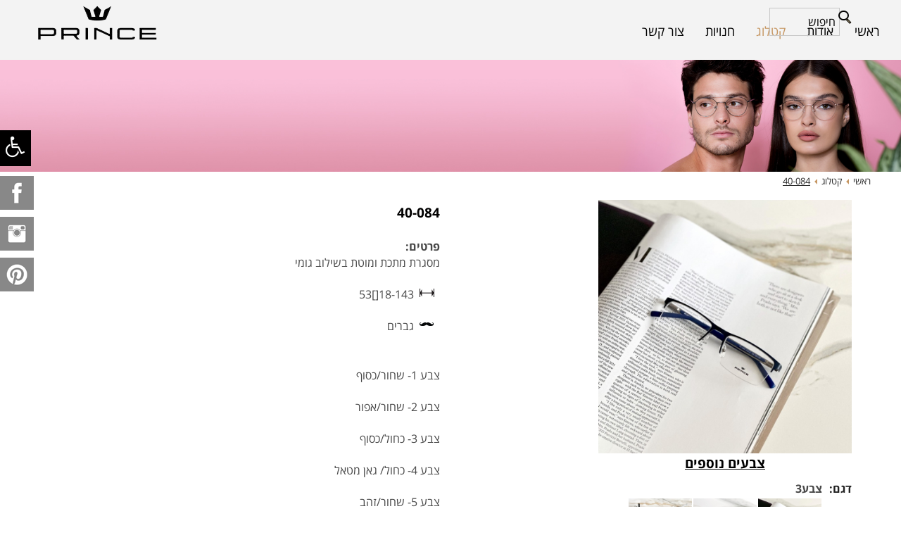

--- FILE ---
content_type: text/html; charset=utf-8
request_url: http://www.prince.co.il/40-084/
body_size: 5131
content:
<!DOCTYPE html><html class="no-js" lang="he"><head><link rel="stylesheet" type="text/css" href="http://www.prince.co.il/assets/pages_cataloge04.css?mod=1769021662" /><link href="http://www.prince.co.il/images/favicon.png" rel="icon" type="image/x-icon" />   <title>40-084 - PRINCE</title><meta charset="utf-8" /><meta name="viewport" content="width=device-width, initial-scale=1.0" /><meta name="keywords" content="40-084"/><meta name="description" content="40-084 - PRINCE מציע מגוון עשיר של משקפיים כגון 40-084. היכנסו לאתר לקבלת מידע נוסף על 40-084"/><meta http-equiv="content-language" content="he"/><meta name="robots" content="index,follow"/><meta name="copyright" content=""/><meta name="format-detection" content="telephone=no"/><link rel="image_src" href="http://www.prince.co.il/media/big/צבע3_1_1_1_1_1_1.jpg" /><link rel="canonical"  href="http://www.prince.co.il/40-084/"/><!--[if !IE]><!--><style type="text/css">@import url(http://fonts.googleapis.com/earlyaccess/opensanshebrew.css);</style><!--<![endif]--><!--[if IE]><![endif]--><link rel="stylesheet" href="//maxcdn.bootstrapcdn.com/font-awesome/4.3.0/css/font-awesome.min.css"><script>var site_url = 'http://www.prince.co.il/', siteLangCode = 'he';</script><!--[if lt IE 9]><script src="http://css3-mediaqueries-js.googlecode.com/svn/trunk/css3-mediaqueries.js"></script><![endif]-->   <script>  (function(i,s,o,g,r,a,m){i['GoogleAnalyticsObject']=r;i[r]=i[r]||function(){  (i[r].q=i[r].q||[]).push(arguments)},i[r].l=1*new Date();a=s.createElement(o),  m=s.getElementsByTagName(o)[0];a.async=1;a.src=g;m.parentNode.insertBefore(a,m)  })(window,document,'script','//www.google-analytics.com/analytics.js','ga');  ga('create', 'UA-29243492-1', 'auto');  ga('send', 'pageview');</script><!-- Facebook Pixel Code --><script>!function(f,b,e,v,n,t,s){if(f.fbq)return;n=f.fbq=function(){n.callMethod?n.callMethod.apply(n,arguments):n.queue.push(arguments)};if(!f._fbq)f._fbq=n;n.push=n;n.loaded=!0;n.version='2.0';n.queue=[];t=b.createElement(e);t.async=!0;t.src=v;s=b.getElementsByTagName(e)[0];s.parentNode.insertBefore(t,s)}(window, document,'script','https://connect.facebook.net/en_US/fbevents.js');fbq('init', '517795085257067');fbq('track', 'PageView');</script><noscript><img height="1" width="1" style="display:none"src="https://www.facebook.com/tr?id=517795085257067&ev=PageView&noscript=1"/></noscript><!-- End Facebook Pixel Code --><script type="text/javascript">function downloadJSAtOnload(){var element = document.createElement("script");element.src = "http://www.prince.co.il/assets/selected.js?mod=1697705327";document.body.appendChild(element);}if (window.addEventListener)window.addEventListener("load", downloadJSAtOnload, false);else if (window.attachEvent)window.attachEvent("onload", downloadJSAtOnload);else window.onload = downloadJSAtOnload;</script></head><body dir="rtl" class="he" itemscope itemtype="http://schema.org/WebPage"><header><div class="SiteMenu"><div class="row tablevel_1" itemprop="breadcrumb"><div class="medium-12 large-18 columns"><div class="fixed-for-medium-down"><div class="topBarBg"></div>  <nav class="top-bar" data-topbar role="navigation"><div class="prince-search"> <div class="MainSearch"><div class="productSearch"><form action="http://www.prince.co.il/%D7%A7%D7%98%D7%9C%D7%95%D7%92-1/" method="get" class="noEmail catalogSearchForm" role="search"><div class="CatalogFilter"><span class="search_icon"></span><input type="search" class="search-field" placeholder="חיפוש" name="search" value="" title="Search for:"><span class="Filter_sep"></span><input type="submit" class="FilterButton" title="חפש"  value="" /></div></form></div></div></div><ul class="hide-for-large-up title-area small-block-grid-3 medium-block-grid-3"><li class="navControl"><!-- Remove the class "menu-icon" to get rid of menu icon. Take out "Menu" to just have icon alone --><div class="toggle-topbar menu-icon"><a href="#"><span></span></a></div></li><li class="navContact"><a href="tel:03-9619701" class="mainPhone res"><i class="fa fa-phone fa-1g"></i></a></li><li class="navSiteName"><div class="siteName">PRINCE</div></li></ul><section class="top-bar-section"><!-- Right Nav Section --><ul class="right"><li class=" "><a href="http://www.prince.co.il/" class="tablevel_2 topMenu " title="ראשי" accesskey="1" >ראשי</a></li><li class=" "><a href="http://www.prince.co.il/%D7%90%D7%95%D7%93%D7%95%D7%AA/" class="tablevel_2 topMenu " title="אודות" accesskey="2" >אודות</a></li><li class="active "><a href="http://www.prince.co.il/%D7%A7%D7%98%D7%9C%D7%95%D7%92/" class="tablevel_2 topMenu  on" title="קטלוג" accesskey="3" >קטלוג</a></li><li class=" "><a href="http://www.prince.co.il/%D7%97%D7%A0%D7%95%D7%99%D7%95%D7%AA/" class="tablevel_2 topMenu " title="חנויות " accesskey="4" >חנויות </a></li><li class=" "><a href="http://www.prince.co.il/%D7%A6%D7%95%D7%A8_%D7%A7%D7%A9%D7%A8/" class="tablevel_2 topMenu " title="צור קשר" accesskey="5" >צור קשר</a></li></ul></section></nav></div></div></div><a href="http://www.prince.co.il/" class="Logo Inner" title="PRINCE" itemprop="url"><img src="http://www.prince.co.il/media/main/פרינס.png" alt="PRINCE" title="PRINCE" itemprop="image" /></a><div itemscope itemtype="http://schema.org/Organization"><span class="dn" itemprop="name">PRINCE</span></div></div><div class="socialLeft"><div class="social"><a href="https://www.facebook.com/Prince-Eyewear-407663222604562/timeline/" class="facebook" title="facebook" target="blank"></a><a href="https://instagram.com/prince_eyewear/" class="instagram" title="instagram" target="blank"></a><a href="https://www.pinterest.com/princeglasses/" class="pinterest" title="pinterest" target="blank"></a></div></div><div class="access"><div class="row accessibility pa"><div class="row"><div class="showHide cp"><i class="fa fa-wheelchair"></i></div><ul class=""><li id="tabsupport" >ניווט מקלדת</li><li id="grayscale" >צבעוניות חד-גוונית</li><li id="invertcolors" >צבעוניות הפוך</li><li class="fontSize"><span class="a">A</span>-<span class="aa">A</span>-<span class="aaa">A</span></li></ul></div></div></div></header><div class="headerSep hide-for-medium-down dn"></div><div class="mainContent"><div class="scrollTop dn"></div><div class="row full-width hide-for-medium-down headerIMG">   <img src="http://www.prince.co.il/media/source/0555606001524563801.jpg" alt=""></div>   <div class="row tablevel_1 BreadCrumbs"><ul><li itemscope itemtype="http://data-vocabulary.org/Breadcrumb" class="ראשי"><a  href="http://www.prince.co.il/"  title="ראשי" class="tablevel_2" itemprop="url"><span itemprop="title">ראשי</span></a></li><li class="קטלוג"><span></span></li><li itemscope itemtype="http://data-vocabulary.org/Breadcrumb" class="קטלוג"><a  href="http://www.prince.co.il/%D7%A7%D7%98%D7%9C%D7%95%D7%92/"  title="קטלוג" class="tablevel_2" itemprop="url"><span itemprop="title">קטלוג</span></a></li><li class="ארכיון-מוצרים-נסתרים"><span></span></li><li itemscope itemtype="http://data-vocabulary.org/Breadcrumb" class="ארכיון-מוצרים-נסתרים"><a  href="http://www.prince.co.il/%D7%90%D7%A8%D7%9B%D7%99%D7%95%D7%9F_%D7%9E%D7%95%D7%A6%D7%A8%D7%99%D7%9D_%D7%A0%D7%A1%D7%AA%D7%A8%D7%99%D7%9D/"  title="ארכיון מוצרים נסתרים" class="tablevel_2" itemprop="url"><span itemprop="title">ארכיון מוצרים נסתרים</span></a></li><li class="40-084"><span></span></li><li itemscope itemtype="http://data-vocabulary.org/Breadcrumb" class="40-084"><a href="http://www.prince.co.il/40-084/" title="40-084" class="tablevel_2 on" itemprop="url"><span itemprop="title">40-084</span></a></li></ul>  </div><div class="row productPage" id="2281" data-n="1" itemscope itemtype="http://schema.org/Product"><div class="small-24 medium-24 large-24 columns"><div class="row product"><div class="small-24 medium-11 large-8 columns"><div class=" row tablevel_1"><div id="PicWrapper" class="shadowbox"></div><div class="productImages"><span class="title">צבעים נוספים</span><div class="PModel"><strong>דגם:</strong><span class="mtext"></span></div><ul class="small-centered medium-centered large-centered"><li class="image_li"><span rel="http://www.prince.co.il/media/big/צבע3_1_1_1_1_1_1.jpg" data-name="40-084" data-width="" data-height="" class="OPACE" title="צבע3"><img src="http://www.prince.co.il/media/small/צבע3_1_1_1_1_1_1.jpg" width="90" height="90" alt="צבע3" title="צבע3" itemprop="image" class="tablevel_2 tabClickable" /><input type="hidden" class="model" value="צבע3"/></span></li><li class="image_li"><span rel="http://www.prince.co.il/media/big/צבע-5_1_1_1_1_1_1_1_1_1_1_1_1_1_1_1_1_1_1_1_1_1_1_1_1_1_1_1_1_1_1_1_1_1.jpg" data-name="40-084" data-width="" data-height="" class="OPACE" title="צבע-5"><img src="http://www.prince.co.il/media/small/צבע-5_1_1_1_1_1_1_1_1_1_1_1_1_1_1_1_1_1_1_1_1_1_1_1_1_1_1_1_1_1_1_1_1_1.jpg" width="90" height="90" alt="צבע-5" title="צבע-5" itemprop="image" class="tablevel_2 tabClickable" /><input type="hidden" class="model" value="צבע-5"/></span></li><li class="image_li"><span rel="http://www.prince.co.il/media/big/40084.jpg" data-name="40-084" data-width="" data-height="" class="OPACE" title="40084"><img src="http://www.prince.co.il/media/small/40084.jpg" width="90" height="90" alt="40084" title="40084" itemprop="image" class="tablevel_2 tabClickable" /><input type="hidden" class="model" value="40084"/></span></li><li class="image_li"><span rel="http://www.prince.co.il/media/big/40-084.jpg" data-name="40-084" data-width="" data-height="" class="OPACE" title="40-084"><img src="http://www.prince.co.il/media/small/40-084.jpg" width="90" height="90" alt="40-084" title="40-084" itemprop="image" class="tablevel_2 tabClickable" /><input type="hidden" class="model" value="40-084"/></span></li><li class="image_li"><span rel="http://www.prince.co.il/media/big/צבע-4_1_1_1_1_1_1_1_1_1_1_1_1_1_1_1_1_1_1_1_1_1_1_1_1_1_1_1_1_1_1_1_1_1_1_1_1_1_1_1_1_1_1_1_1_1_1_1_1_1_1_1_1_1.jpg" data-name="40-084" data-width="" data-height="" class="OPACE" title="צבע-4"><img src="http://www.prince.co.il/media/small/צבע-4_1_1_1_1_1_1_1_1_1_1_1_1_1_1_1_1_1_1_1_1_1_1_1_1_1_1_1_1_1_1_1_1_1_1_1_1_1_1_1_1_1_1_1_1_1_1_1_1_1_1_1_1_1.jpg" width="90" height="90" alt="צבע-4" title="צבע-4" itemprop="image" class="tablevel_2 tabClickable" /><input type="hidden" class="model" value="צבע-4"/></span></li><li class="image_li"><span rel="http://www.prince.co.il/media/big/צבע-2_1_1_1_1_1_1_1_1_1_1_1_1_1_1_1_1_1_1_1_1_1_1_1_1_1_1_1_1_1_1_1_1_1_1_1_1_1_1_1_1_1_1_1_1_1_1_1_1_1_1_1_1_1_1_1_1_1_1_1_1_1_1.jpg" data-name="40-084" data-width="" data-height="" class="OPACE" title="צבע-2"><img src="http://www.prince.co.il/media/small/צבע-2_1_1_1_1_1_1_1_1_1_1_1_1_1_1_1_1_1_1_1_1_1_1_1_1_1_1_1_1_1_1_1_1_1_1_1_1_1_1_1_1_1_1_1_1_1_1_1_1_1_1_1_1_1_1_1_1_1_1_1_1_1_1.jpg" width="90" height="90" alt="צבע-2" title="צבע-2" itemprop="image" class="tablevel_2 tabClickable" /><input type="hidden" class="model" value="צבע-2"/></span></li><li class="image_li"><span rel="http://www.prince.co.il/media/big/צבע-1_1_1_1_1_1_1_1_1_1_1_1_1_1_1_1_1_1_1_1_1_1_1_1_1_1_1_1_1_1_1_1_1_1_1_1_1_1_1_1_1_1_1_1_1_1_1_1_1_1_1_1_1_1_1_1_1_1_1_1_1.jpg" data-name="40-084" data-width="" data-height="" class="OPACE" title="צבע-1"><img src="http://www.prince.co.il/media/small/צבע-1_1_1_1_1_1_1_1_1_1_1_1_1_1_1_1_1_1_1_1_1_1_1_1_1_1_1_1_1_1_1_1_1_1_1_1_1_1_1_1_1_1_1_1_1_1_1_1_1_1_1_1_1_1_1_1_1_1_1_1_1.jpg" width="90" height="90" alt="צבע-1" title="צבע-1" itemprop="image" class="tablevel_2 tabClickable" /><input type="hidden" class="model" value="צבע-1"/></span></li><li class="image_li"><span rel="http://www.prince.co.il/media/big/צבע-3_1_1_1_1_1_1_1_1_1_1_1_1_1_1_1_1_1_1_1_1_1_1_1_1_1_1_1_1_1_1_1_1_1_1_1_1_1_1_1_1_1_1_1_1_1_1_1_1_1_1_1_1_1_1_1_1_1_1_1_1_1.jpg" data-name="40-084" data-width="" data-height="" class="OPACE" title="צבע-3"><img src="http://www.prince.co.il/media/small/צבע-3_1_1_1_1_1_1_1_1_1_1_1_1_1_1_1_1_1_1_1_1_1_1_1_1_1_1_1_1_1_1_1_1_1_1_1_1_1_1_1_1_1_1_1_1_1_1_1_1_1_1_1_1_1_1_1_1_1_1_1_1_1.jpg" width="90" height="90" alt="צבע-3" title="צבע-3" itemprop="image" class="tablevel_2 tabClickable" /><input type="hidden" class="model" value="צבע-3"/></span></li></ul></div></div></div><div class="small-24 medium-13 large-12 columns"><div class="row title"><h1 itemprop="name" id="productName">40-084</h1></div><div class="row"><div class="tablevel_1 large-"><div class="subtitle"><span>פרטים:</span></div><div class="info" itemprop="description"><p>מסגרת מתכת ומוטת בשילוב גומי</p><p><img alt="" src="/media/images/icon_size.png" style="width: 37px; height: 20px; float: right;" />18-143[]53</p><p><img alt="" src="/media/images/icon_men.png" style="width: 37px; height: 20px; float: right;" />גברים<br />&nbsp;</p><p>צבע 1- שחור/כסוף</p><p>צבע 2- שחור/אפור</p><p>צבע 3- כחול/כסוף</p><p>צבע 4- כחול/ גאן מטאל</p><p>צבע 5- שחור/זהב</p></div>   <div class="row tablevel_1 tabs"><div class="small-24 medium-24 large-24 columns"><ul class="tabs" data-tab role="tablist">  <li class="tab-title" role="presentational" ><a href="#panel2-1" role="tab" tabindex="0" aria-selected="false" controls="panel2-1">להשארת פרטים ויצירת קשר</a></li></ul><div class="tabs-content">  <section role="tabpanel" aria-hidden="true" class="content" id="panel2-1"><div class="row"><form method="post" class="product"><div class="row collapse"><div class="small-24 medium-12 large-12 columns"><input type="text" class="tablevel_2 f1 small"  placeholder="שם מלא*"  title="שם מלא*" id="field_1037" name="field_1037" value="" data-empty="יש להזין שם מלא" data-novalid="השם שהוזן אינו חוקי" /></div><div class="small-24 medium-12 large-12 columns"><input type="text" class="tablevel_2 f2 small second"  placeholder="טלפון*"  title="טלפון*" id="field_1038" name="field_1038" value="" data-empty="יש להזין טלפון" data-novalid="הטלפון שהוזן אינו חוקי" /></div></div><input type="text" class="tablevel_2 f3 big"  placeholder="אימייל"  title="אימייל" id="field_1039" name="field_1039" value="" data-empty="" data-novalid="המייל שהוזן אינו חוקי" /><div class="row collapse"><div class="small-24 medium-24 large-24 columns"><textarea class="tablevel_2 f4 big"  placeholder="הערות נוספות"  title="הערות נוספות" id="field_1040" name="field_1040" data-empty="" data-novalid=""></textarea>   </div></div>   <input type="submit" value="שליחה" title="שליחה"  class="tablevel_2 Submit OPACE"  /></form></div>  </section></div></div></div><div class="itemAdditions"></div></div></div></div></div></div></div></div><footer class="tablevel_1"><div class="form"><div class="row"><div class="small-24 medium-18 large-16 columns formPanelBottom"><div class="small-24 medium-6 large-8 columns formTitle">הישארו מעודכנים...</div><div class="small-24 medium-18 large-15 columns"><form method="post" class="panel_bottom"><input type="text" class="tablevel_2 f1 big"  placeholder="דואל*"  title="דואל*" id="field_1248" name="field_1248" value="" data-empty="יש להזין דואל" data-novalid="המייל שהוזן אינו חוקי" />   <input type="submit" value="שלח" title="שלח"  class="tablevel_2 Submit OPACE"  /></form><span class="note">*אני מאשר בזאת קבלת חומר פרסומי ושיווקי מפרינס</span></div></div><div class="small-24 medium-18 large-8 columns social tablevel_"><a href="https://www.facebook.com/Prince-Eyewear-407663222604562/timeline/" class="facebook" title="facebook" target="blank"></a><a href="https://instagram.com/prince_eyewear/" class="instagram" title="instagram" target="blank"></a><a href="https://www.pinterest.com/princeglasses/" class="pinterest" title="pinterest" target="blank"></a></div></div></div><div class="FotterNav"><div class="row"><ul class="medium-8 large-5 columns show-for-small-only accordion tablevel_2 NavSite" data-accordion itemscope itemtype="http://schema.org/SiteNavigationElement"><li class="accordion-navigation FooterSubtitle" itemprop="name"><a href="#panel1">מפת אתר</a><div id="panel1" class="content"><ul><li><a  title="בית" class="content active tablevel_3" itemprop="url">בית</a></li><li><a  href="http://www.prince.co.il/%D7%90%D7%95%D7%93%D7%95%D7%AA/"  title="אודות" class="content active tablevel_3" itemprop="url">אודות</a></li><li><a  href="http://www.prince.co.il/"  title="שירותים" class="content active tablevel_3" itemprop="url">שירותים</a></li><li><a  title="קלוג מוצרים" class="content active tablevel_3" itemprop="url">קלוג מוצרים</a></li><li><a  title="שאלות תשובות" class="content active tablevel_3" itemprop="url">שאלות תשובות</a></li><li><a  title="גלריה" class="content active tablevel_3" itemprop="url">גלריה</a></li><li><a  title="מאמרים" class="content active tablevel_3" itemprop="url">מאמרים</a></li><li><a  title="צור קשר" class="content active tablevel_3" itemprop="url">צור קשר</a></li><li><a  href="http://www.prince.co.il/LookBook/"  title="LookBook" class="content active tablevel_3" itemprop="url">LookBook</a></li><li><a  href="http://www.prince.co.il/%D7%91%D7%AA%D7%A7%D7%A9%D7%95%D7%A8%D7%AA/"  title="בתקשורת" class="content active tablevel_3" itemprop="url">בתקשורת</a></li><li><a  href="http://www.prince.co.il/"  title="חנויות" class="content active tablevel_3" itemprop="url">חנויות</a></li><li><a  href="http://www.prince.co.il/"  title="20-1506" class="content active tablevel_3" itemprop="url">20-1506</a></li></ul></div></li></ul><div class="medium-6 large-5 columns hide-for-small-only tablevel_2 NavSite" itemscope itemtype="http://schema.org/SiteNavigationElement"><div class="FooterSubtitle" itemprop="name">מפת אתר</div><span class="SubtitleBorder"></span><ul><li><a  title="בית" class="tablevel_3" itemprop="url">בית</a></li><li><a  href="http://www.prince.co.il/%D7%90%D7%95%D7%93%D7%95%D7%AA/"  title="אודות" class="tablevel_3" itemprop="url">אודות</a></li><li><a  href="http://www.prince.co.il/"  title="שירותים" class="tablevel_3" itemprop="url">שירותים</a></li><li><a  title="קלוג מוצרים" class="tablevel_3" itemprop="url">קלוג מוצרים</a></li><li><a  title="שאלות תשובות" class="tablevel_3" itemprop="url">שאלות תשובות</a></li><li><a  title="גלריה" class="tablevel_3" itemprop="url">גלריה</a></li><li><a  title="מאמרים" class="tablevel_3" itemprop="url">מאמרים</a></li><li><a  title="צור קשר" class="tablevel_3" itemprop="url">צור קשר</a></li><li><a  href="http://www.prince.co.il/LookBook/"  title="LookBook" class="tablevel_3" itemprop="url">LookBook</a></li><li><a  href="http://www.prince.co.il/%D7%91%D7%AA%D7%A7%D7%A9%D7%95%D7%A8%D7%AA/"  title="בתקשורת" class="tablevel_3" itemprop="url">בתקשורת</a></li><li><a  href="http://www.prince.co.il/"  title="חנויות" class="tablevel_3" itemprop="url">חנויות</a></li><li><a  href="http://www.prince.co.il/"  title="20-1506" class="tablevel_3" itemprop="url">20-1506</a></li></ul></div><ul class="medium-8 large-5 columns show-for-small-only accordion tablevel_2 SubFotterOne" data-accordion itemscope itemtype="http://schema.org/SiteNavigationElement"><li class="accordion-navigation FooterSubtitle" itemprop="name"><a href="#panel2"> קטלוג מוצרים</a><div id="panel2" class="content"><ul><li><a  title="מוצר" class="content active tablevel_3" itemprop="url">מוצר</a></li></ul></div></li></ul><div class="medium-6 large-5 columns hide-for-small-only tablevel_2 SubFotterOne" itemscope itemtype="http://schema.org/SiteNavigationElement"><div class="FooterSubtitle" itemprop="name"> קטלוג מוצרים</div><span class="SubtitleBorder"></span><ul><li><a  title="מוצר" class="tablevel_3" itemprop="url">מוצר</a></li></ul></div><ul class="medium-8 large-5 columns show-for-small-only accordion tablevel_2 SubFotterTwo" data-accordion itemscope itemtype="http://schema.org/SiteNavigationElement"><li class="accordion-navigation FooterSubtitle" itemprop="name"><a href="#panel3">דגמים נבחרים</a><div id="panel3" class="content"><ul><li><a  title="מוצר נבחר" class="content active tablevel_3" itemprop="url">מוצר נבחר</a></li></ul></div></li></ul><div class="medium-6 large-5 columns hide-for-small-only tablevel_2 SubFotterTwo" itemscope itemtype="http://schema.org/SiteNavigationElement"><div class="FooterSubtitle" itemprop="name">דגמים נבחרים</div><span class="SubtitleBorder"></span><ul><li><a  title="מוצר נבחר" class="tablevel_3" itemprop="url">מוצר נבחר</a></li></ul></div><div class="medium-6 large-9 columns tablevel_2 hide-for-small-only"><div class="FooterSubtitle">יצירת קשר</div><span class="SubtitleBorder"></span><div class="footerContact"><form method="post" class="formFooter"><div class="row collapse"><div class="small-24 medium-12 large-12 columns"><input type="text" class="tablevel_3 f1 small"  placeholder="שם*"  title="שם*" id="field_82" name="field_82" value="" data-empty="נא להזין שם" data-novalid="השם שהוזן אינו חוקי" /></div><div class="small-24 medium-12 large-12 columns"><input type="text" class="tablevel_3 f2 small second"  placeholder="טלפון"  title="טלפון" id="field_83" name="field_83" value="" data-empty="" data-novalid="הטלפון שהוזן אינו חוקי" /></div></div><input type="text" class="tablevel_3 f3 big"  placeholder="דואר אלקטרוני*"  title="דואר אלקטרוני*" id="field_84" name="field_84" value="" data-empty="נא להזין דואר אלקטרוני" data-novalid="הדוא&quot;ל שהוזן אינו חוקי" /><div class="row collapse"><div class="small-24 medium-24 large-24 columns"><textarea class="tablevel_3 f4 big"  placeholder="הודעה"  title="הודעה" id="field_85" name="field_85" data-empty="" data-novalid=""></textarea>   </div></div>   <input type="submit" value="שליחה" title="שליחה"  class="tablevel_3 Submit OPACE"  /></form></div></div><div class="show-for-small-only"><ul class="accordion" data-accordion><li class="accordion-navigation"><a href="#panel4">יצירת קשר</a><div class="footerContact content" id="panel4"><form method="post" class="formFooter"><div class="row collapse"><div class="small-24 medium-12 large-12 columns"><input type="text" class="tablevel_3 f1 small"  placeholder="שם*"  title="שם*" id="field_82" name="field_82" value="" data-empty="נא להזין שם" data-novalid="השם שהוזן אינו חוקי" /></div><div class="small-24 medium-12 large-12 columns"><input type="text" class="tablevel_3 f2 small second"  placeholder="טלפון"  title="טלפון" id="field_83" name="field_83" value="" data-empty="" data-novalid="הטלפון שהוזן אינו חוקי" /></div></div><input type="text" class="tablevel_3 f3 big"  placeholder="דואר אלקטרוני*"  title="דואר אלקטרוני*" id="field_84" name="field_84" value="" data-empty="נא להזין דואר אלקטרוני" data-novalid="הדוא&quot;ל שהוזן אינו חוקי" /><div class="row collapse"><div class="small-24 medium-24 large-24 columns"><textarea class="tablevel_3 f4 big"  placeholder="הודעה"  title="הודעה" id="field_85" name="field_85" data-empty="" data-novalid=""></textarea>   </div></div>   <input type="submit" value="שליחה" title="שליחה"  class="tablevel_3 Submit OPACE"  /></form></div></li></ul></div></div></div><div class="row"><div class="small-24-centered medium-12 large-12 columns rights">© 2026 כל הזכויות שמורות ל- PRINCE | <a href="http://www.prince.co.il/מדיניות_פרטיות/">מדיניות פרטיות</a></div><div class="small-24 centered medium-12 large-12 columns credits small-only-text-center"><a href="https://www.promote-marketing.co.il/" title="סלקטד" target="_blank">   <img src="https://www.selected.co.il/credit/sel-darknb.png" alt="סלקטד" title="סלקטד"></a></div></div></footer></body></html>

--- FILE ---
content_type: text/html; charset=utf-8
request_url: http://www.prince.co.il/site/?ajax=formsFields&forms%5B%5D=product&forms%5B%5D=panel_bottom&forms%5B%5D=formFooter&forms%5B%5D=formFooter&request_number=1
body_size: 186
content:
{"formFooter":{"field_82":{"type":"input","validation":"name","required":"1"},"field_83":{"type":"input","validation":"phone"},"field_84":{"type":"input","validation":"email","required":"1"},"field_85":{"type":"textarea"}},"product":{"field_1037":{"type":"input","validation":"name","required":"1"},"field_1038":{"type":"input","validation":"phone","required":"1"},"field_1039":{"type":"input","validation":"email"},"field_1040":{"type":"textarea"}},"panel_bottom":{"field_1248":{"type":"input","validation":"email","required":"1"}}}

--- FILE ---
content_type: text/css
request_url: http://www.prince.co.il/assets/pages_cataloge04.css?mod=1769021662
body_size: 31890
content:
meta.foundation-version{font-family:"/5.5.1/";}meta.foundation-mq-small{font-family:"/only screen/";width:0;}meta.foundation-mq-small-only{font-family:"/only screen and (max-width:40em)/";width:0;}meta.foundation-mq-medium{font-family:"/only screen and (min-width:40.063em)/";width:40.063em;}meta.foundation-mq-medium-only{font-family:"/only screen and (min-width:40.063em) and (max-width:64em)/";width:40.063em;}meta.foundation-mq-large{font-family:"/only screen and (min-width:64.063em)/";width:64.063em;}meta.foundation-mq-large-only{font-family:"/only screen and (min-width:64.063em) and (max-width:90em)/";width:64.063em;}meta.foundation-mq-xlarge{font-family:"/only screen and (min-width:90.063em)/";width:90.063em;}meta.foundation-mq-xlarge-only{font-family:"/only screen and (min-width:90.063em) and (max-width:120em)/";width:90.063em;}meta.foundation-mq-xxlarge{font-family:"/only screen and (min-width:120.063em)/";width:120.063em;}meta.foundation-data-attribute-namespace{font-family:false;}html,body{height:100%;}*,*:before,*:after{-webkit-box-sizing:border-box;-moz-box-sizing:border-box;box-sizing:border-box;}html,body{font-size:100%;}body{background:#fff;color:#222222;padding:0;margin:0;font-family:"Helvetica Neue",Helvetica,Roboto,Arial,sans-serif;font-weight:normal;font-style:normal;line-height:1.5;position:relative;cursor:auto;}a:hover{cursor:pointer;}img{max-width:100%;height:auto;}img{-ms-interpolation-mode:bicubic;}#map_canvas img,#map_canvas embed,#map_canvas object,.map_canvas img,.map_canvas embed,.map_canvas object{max-width:none !important;}.left{float:left !important;}.right{float:right !important;}.clearfix:before,.clearfix:after{content:" ";display:table;}.clearfix:after{clear:both;}.hide{display:none;}.invisible{visibility:hidden;}.antialiased{-webkit-font-smoothing:antialiased;-moz-osx-font-smoothing:grayscale;}img{display:inline-block;vertical-align:middle;}textarea{height:auto;min-height:50px;}select{width:100%;}.row{width:100%;margin-right:auto;margin-left:auto;margin-top:0;margin-bottom:0;max-width:75em;}.row:before,.row:after{content:" ";display:table;}.row:after{clear:both;}.row.collapse > .column,.row.collapse > .columns{padding-left:0;padding-right:0;}.row.collapse .row{margin-left:0;margin-right:0;}.row .row{width:auto;margin-right:-0.9375em;margin-left:-0.9375em;margin-top:0;margin-bottom:0;max-width:none;}.row .row:before,.row .row:after{content:" ";display:table;}.row .row:after{clear:both;}.row .row.collapse{width:auto;margin:0;max-width:none;}.row .row.collapse:before,.row .row.collapse:after{content:" ";display:table;}.row .row.collapse:after{clear:both;}.column,.columns{padding-left:0.9375em;padding-right:0.9375em;width:100%;float:right;}[class*="column"] + [class*="column"]:last-child{float:left;}[class*="column"] + [class*="column"].end{float:right;}@media only screen{.small-push-0{position:relative;right:0%;left:auto;}.small-pull-0{position:relative;left:0%;right:auto;}.small-push-1{position:relative;right:4.16667%;left:auto;}.small-pull-1{position:relative;left:4.16667%;right:auto;}.small-push-2{position:relative;right:8.33333%;left:auto;}.small-pull-2{position:relative;left:8.33333%;right:auto;}.small-push-3{position:relative;right:12.5%;left:auto;}.small-pull-3{position:relative;left:12.5%;right:auto;}.small-push-4{position:relative;right:16.66667%;left:auto;}.small-pull-4{position:relative;left:16.66667%;right:auto;}.small-push-5{position:relative;right:20.83333%;left:auto;}.small-pull-5{position:relative;left:20.83333%;right:auto;}.small-push-6{position:relative;right:25%;left:auto;}.small-pull-6{position:relative;left:25%;right:auto;}.small-push-7{position:relative;right:29.16667%;left:auto;}.small-pull-7{position:relative;left:29.16667%;right:auto;}.small-push-8{position:relative;right:33.33333%;left:auto;}.small-pull-8{position:relative;left:33.33333%;right:auto;}.small-push-9{position:relative;right:37.5%;left:auto;}.small-pull-9{position:relative;left:37.5%;right:auto;}.small-push-10{position:relative;right:41.66667%;left:auto;}.small-pull-10{position:relative;left:41.66667%;right:auto;}.small-push-11{position:relative;right:45.83333%;left:auto;}.small-pull-11{position:relative;left:45.83333%;right:auto;}.small-push-12{position:relative;right:50%;left:auto;}.small-pull-12{position:relative;left:50%;right:auto;}.small-push-13{position:relative;right:54.16667%;left:auto;}.small-pull-13{position:relative;left:54.16667%;right:auto;}.small-push-14{position:relative;right:58.33333%;left:auto;}.small-pull-14{position:relative;left:58.33333%;right:auto;}.small-push-15{position:relative;right:62.5%;left:auto;}.small-pull-15{position:relative;left:62.5%;right:auto;}.small-push-16{position:relative;right:66.66667%;left:auto;}.small-pull-16{position:relative;left:66.66667%;right:auto;}.small-push-17{position:relative;right:70.83333%;left:auto;}.small-pull-17{position:relative;left:70.83333%;right:auto;}.small-push-18{position:relative;right:75%;left:auto;}.small-pull-18{position:relative;left:75%;right:auto;}.small-push-19{position:relative;right:79.16667%;left:auto;}.small-pull-19{position:relative;left:79.16667%;right:auto;}.small-push-20{position:relative;right:83.33333%;left:auto;}.small-pull-20{position:relative;left:83.33333%;right:auto;}.small-push-21{position:relative;right:87.5%;left:auto;}.small-pull-21{position:relative;left:87.5%;right:auto;}.small-push-22{position:relative;right:91.66667%;left:auto;}.small-pull-22{position:relative;left:91.66667%;right:auto;}.small-push-23{position:relative;right:95.83333%;left:auto;}.small-pull-23{position:relative;left:95.83333%;right:auto;}.column,.columns{position:relative;padding-left:0.9375em;padding-right:0.9375em;float:right;}.small-1{width:4.16667%;}.small-2{width:8.33333%;}.small-3{width:12.5%;}.small-4{width:16.66667%;}.small-5{width:20.83333%;}.small-6{width:25%;}.small-7{width:29.16667%;}.small-8{width:33.33333%;}.small-9{width:37.5%;}.small-10{width:41.66667%;}.small-11{width:45.83333%;}.small-12{width:50%;}.small-13{width:54.16667%;}.small-14{width:58.33333%;}.small-15{width:62.5%;}.small-16{width:66.66667%;}.small-17{width:70.83333%;}.small-18{width:75%;}.small-19{width:79.16667%;}.small-20{width:83.33333%;}.small-21{width:87.5%;}.small-22{width:91.66667%;}.small-23{width:95.83333%;}.small-24{width:100%;}.small-offset-0{margin-right:0% !important;}.small-offset-1{margin-right:4.16667% !important;}.small-offset-2{margin-right:8.33333% !important;}.small-offset-3{margin-right:12.5% !important;}.small-offset-4{margin-right:16.66667% !important;}.small-offset-5{margin-right:20.83333% !important;}.small-offset-6{margin-right:25% !important;}.small-offset-7{margin-right:29.16667% !important;}.small-offset-8{margin-right:33.33333% !important;}.small-offset-9{margin-right:37.5% !important;}.small-offset-10{margin-right:41.66667% !important;}.small-offset-11{margin-right:45.83333% !important;}.small-offset-12{margin-right:50% !important;}.small-offset-13{margin-right:54.16667% !important;}.small-offset-14{margin-right:58.33333% !important;}.small-offset-15{margin-right:62.5% !important;}.small-offset-16{margin-right:66.66667% !important;}.small-offset-17{margin-right:70.83333% !important;}.small-offset-18{margin-right:75% !important;}.small-offset-19{margin-right:79.16667% !important;}.small-offset-20{margin-right:83.33333% !important;}.small-offset-21{margin-right:87.5% !important;}.small-offset-22{margin-right:91.66667% !important;}.small-offset-23{margin-right:95.83333% !important;}.small-reset-order{margin-right:0;margin-left:0;left:auto;right:auto;float:right;}.column.small-centered,.columns.small-centered{margin-right:auto;margin-left:auto;float:none;}.column.small-uncentered,.columns.small-uncentered{margin-right:0;margin-left:0;float:right;}.column.small-centered:last-child,.columns.small-centered:last-child{float:none;}.column.small-uncentered:last-child,.columns.small-uncentered:last-child{float:right;}.column.small-uncentered.opposite,.columns.small-uncentered.opposite{float:left;}.row.small-collapse > .column,.row.small-collapse > .columns{padding-left:0;padding-right:0;}.row.small-collapse .row{margin-left:0;margin-right:0;}.row.small-uncollapse > .column,.row.small-uncollapse > .columns{padding-left:0.9375em;padding-right:0.9375em;float:right;}}@media only screen and (min-width:40.063em){.medium-push-0{position:relative;right:0%;left:auto;}.medium-pull-0{position:relative;left:0%;right:auto;}.medium-push-1{position:relative;right:4.16667%;left:auto;}.medium-pull-1{position:relative;left:4.16667%;right:auto;}.medium-push-2{position:relative;right:8.33333%;left:auto;}.medium-pull-2{position:relative;left:8.33333%;right:auto;}.medium-push-3{position:relative;right:12.5%;left:auto;}.medium-pull-3{position:relative;left:12.5%;right:auto;}.medium-push-4{position:relative;right:16.66667%;left:auto;}.medium-pull-4{position:relative;left:16.66667%;right:auto;}.medium-push-5{position:relative;right:20.83333%;left:auto;}.medium-pull-5{position:relative;left:20.83333%;right:auto;}.medium-push-6{position:relative;right:25%;left:auto;}.medium-pull-6{position:relative;left:25%;right:auto;}.medium-push-7{position:relative;right:29.16667%;left:auto;}.medium-pull-7{position:relative;left:29.16667%;right:auto;}.medium-push-8{position:relative;right:33.33333%;left:auto;}.medium-pull-8{position:relative;left:33.33333%;right:auto;}.medium-push-9{position:relative;right:37.5%;left:auto;}.medium-pull-9{position:relative;left:37.5%;right:auto;}.medium-push-10{position:relative;right:41.66667%;left:auto;}.medium-pull-10{position:relative;left:41.66667%;right:auto;}.medium-push-11{position:relative;right:45.83333%;left:auto;}.medium-pull-11{position:relative;left:45.83333%;right:auto;}.medium-push-12{position:relative;right:50%;left:auto;}.medium-pull-12{position:relative;left:50%;right:auto;}.medium-push-13{position:relative;right:54.16667%;left:auto;}.medium-pull-13{position:relative;left:54.16667%;right:auto;}.medium-push-14{position:relative;right:58.33333%;left:auto;}.medium-pull-14{position:relative;left:58.33333%;right:auto;}.medium-push-15{position:relative;right:62.5%;left:auto;}.medium-pull-15{position:relative;left:62.5%;right:auto;}.medium-push-16{position:relative;right:66.66667%;left:auto;}.medium-pull-16{position:relative;left:66.66667%;right:auto;}.medium-push-17{position:relative;right:70.83333%;left:auto;}.medium-pull-17{position:relative;left:70.83333%;right:auto;}.medium-push-18{position:relative;right:75%;left:auto;}.medium-pull-18{position:relative;left:75%;right:auto;}.medium-push-19{position:relative;right:79.16667%;left:auto;}.medium-pull-19{position:relative;left:79.16667%;right:auto;}.medium-push-20{position:relative;right:83.33333%;left:auto;}.medium-pull-20{position:relative;left:83.33333%;right:auto;}.medium-push-21{position:relative;right:87.5%;left:auto;}.medium-pull-21{position:relative;left:87.5%;right:auto;}.medium-push-22{position:relative;right:91.66667%;left:auto;}.medium-pull-22{position:relative;left:91.66667%;right:auto;}.medium-push-23{position:relative;right:95.83333%;left:auto;}.medium-pull-23{position:relative;left:95.83333%;right:auto;}.column,.columns{position:relative;padding-left:0.9375em;padding-right:0.9375em;float:right;}.medium-1{width:4.16667%;}.medium-2{width:8.33333%;}.medium-3{width:12.5%;}.medium-4{width:16.66667%;}.medium-5{width:20.83333%;}.medium-6{width:25%;}.medium-7{width:29.16667%;}.medium-8{width:33.33333%;}.medium-9{width:37.5%;}.medium-10{width:41.66667%;}.medium-11{width:45.83333%;}.medium-12{width:50%;}.medium-13{width:54.16667%;}.medium-14{width:58.33333%;}.medium-15{width:62.5%;}.medium-16{width:66.66667%;}.medium-17{width:70.83333%;}.medium-18{width:75%;}.medium-19{width:79.16667%;}.medium-20{width:83.33333%;}.medium-21{width:87.5%;}.medium-22{width:91.66667%;}.medium-23{width:95.83333%;}.medium-24{width:100%;}.medium-offset-0{margin-right:0% !important;}.medium-offset-1{margin-right:4.16667% !important;}.medium-offset-2{margin-right:8.33333% !important;}.medium-offset-3{margin-right:12.5% !important;}.medium-offset-4{margin-right:16.66667% !important;}.medium-offset-5{margin-right:20.83333% !important;}.medium-offset-6{margin-right:25% !important;}.medium-offset-7{margin-right:29.16667% !important;}.medium-offset-8{margin-right:33.33333% !important;}.medium-offset-9{margin-right:37.5% !important;}.medium-offset-10{margin-right:41.66667% !important;}.medium-offset-11{margin-right:45.83333% !important;}.medium-offset-12{margin-right:50% !important;}.medium-offset-13{margin-right:54.16667% !important;}.medium-offset-14{margin-right:58.33333% !important;}.medium-offset-15{margin-right:62.5% !important;}.medium-offset-16{margin-right:66.66667% !important;}.medium-offset-17{margin-right:70.83333% !important;}.medium-offset-18{margin-right:75% !important;}.medium-offset-19{margin-right:79.16667% !important;}.medium-offset-20{margin-right:83.33333% !important;}.medium-offset-21{margin-right:87.5% !important;}.medium-offset-22{margin-right:91.66667% !important;}.medium-offset-23{margin-right:95.83333% !important;}.medium-reset-order{margin-right:0;margin-left:0;left:auto;right:auto;float:right;}.column.medium-centered,.columns.medium-centered{margin-right:auto;margin-left:auto;float:none;}.column.medium-uncentered,.columns.medium-uncentered{margin-right:0;margin-left:0;float:right;}.column.medium-centered:last-child,.columns.medium-centered:last-child{float:none;}.column.medium-uncentered:last-child,.columns.medium-uncentered:last-child{float:right;}.column.medium-uncentered.opposite,.columns.medium-uncentered.opposite{float:left;}.row.medium-collapse > .column,.row.medium-collapse > .columns{padding-left:0;padding-right:0;}.row.medium-collapse .row{margin-left:0;margin-right:0;}.row.medium-uncollapse > .column,.row.medium-uncollapse > .columns{padding-left:0.9375em;padding-right:0.9375em;float:right;}.push-0{position:relative;right:0%;left:auto;}.pull-0{position:relative;left:0%;right:auto;}.push-1{position:relative;right:4.16667%;left:auto;}.pull-1{position:relative;left:4.16667%;right:auto;}.push-2{position:relative;right:8.33333%;left:auto;}.pull-2{position:relative;left:8.33333%;right:auto;}.push-3{position:relative;right:12.5%;left:auto;}.pull-3{position:relative;left:12.5%;right:auto;}.push-4{position:relative;right:16.66667%;left:auto;}.pull-4{position:relative;left:16.66667%;right:auto;}.push-5{position:relative;right:20.83333%;left:auto;}.pull-5{position:relative;left:20.83333%;right:auto;}.push-6{position:relative;right:25%;left:auto;}.pull-6{position:relative;left:25%;right:auto;}.push-7{position:relative;right:29.16667%;left:auto;}.pull-7{position:relative;left:29.16667%;right:auto;}.push-8{position:relative;right:33.33333%;left:auto;}.pull-8{position:relative;left:33.33333%;right:auto;}.push-9{position:relative;right:37.5%;left:auto;}.pull-9{position:relative;left:37.5%;right:auto;}.push-10{position:relative;right:41.66667%;left:auto;}.pull-10{position:relative;left:41.66667%;right:auto;}.push-11{position:relative;right:45.83333%;left:auto;}.pull-11{position:relative;left:45.83333%;right:auto;}.push-12{position:relative;right:50%;left:auto;}.pull-12{position:relative;left:50%;right:auto;}.push-13{position:relative;right:54.16667%;left:auto;}.pull-13{position:relative;left:54.16667%;right:auto;}.push-14{position:relative;right:58.33333%;left:auto;}.pull-14{position:relative;left:58.33333%;right:auto;}.push-15{position:relative;right:62.5%;left:auto;}.pull-15{position:relative;left:62.5%;right:auto;}.push-16{position:relative;right:66.66667%;left:auto;}.pull-16{position:relative;left:66.66667%;right:auto;}.push-17{position:relative;right:70.83333%;left:auto;}.pull-17{position:relative;left:70.83333%;right:auto;}.push-18{position:relative;right:75%;left:auto;}.pull-18{position:relative;left:75%;right:auto;}.push-19{position:relative;right:79.16667%;left:auto;}.pull-19{position:relative;left:79.16667%;right:auto;}.push-20{position:relative;right:83.33333%;left:auto;}.pull-20{position:relative;left:83.33333%;right:auto;}.push-21{position:relative;right:87.5%;left:auto;}.pull-21{position:relative;left:87.5%;right:auto;}.push-22{position:relative;right:91.66667%;left:auto;}.pull-22{position:relative;left:91.66667%;right:auto;}.push-23{position:relative;right:95.83333%;left:auto;}.pull-23{position:relative;left:95.83333%;right:auto;}}@media only screen and (min-width:64.063em){.large-push-0{position:relative;right:0%;left:auto;}.large-pull-0{position:relative;left:0%;right:auto;}.large-push-1{position:relative;right:4.16667%;left:auto;}.large-pull-1{position:relative;left:4.16667%;right:auto;}.large-push-2{position:relative;right:8.33333%;left:auto;}.large-pull-2{position:relative;left:8.33333%;right:auto;}.large-push-3{position:relative;right:12.5%;left:auto;}.large-pull-3{position:relative;left:12.5%;right:auto;}.large-push-4{position:relative;right:16.66667%;left:auto;}.large-pull-4{position:relative;left:16.66667%;right:auto;}.large-push-5{position:relative;right:20.83333%;left:auto;}.large-pull-5{position:relative;left:20.83333%;right:auto;}.large-push-6{position:relative;right:25%;left:auto;}.large-pull-6{position:relative;left:25%;right:auto;}.large-push-7{position:relative;right:29.16667%;left:auto;}.large-pull-7{position:relative;left:29.16667%;right:auto;}.large-push-8{position:relative;right:33.33333%;left:auto;}.large-pull-8{position:relative;left:33.33333%;right:auto;}.large-push-9{position:relative;right:37.5%;left:auto;}.large-pull-9{position:relative;left:37.5%;right:auto;}.large-push-10{position:relative;right:41.66667%;left:auto;}.large-pull-10{position:relative;left:41.66667%;right:auto;}.large-push-11{position:relative;right:45.83333%;left:auto;}.large-pull-11{position:relative;left:45.83333%;right:auto;}.large-push-12{position:relative;right:50%;left:auto;}.large-pull-12{position:relative;left:50%;right:auto;}.large-push-13{position:relative;right:54.16667%;left:auto;}.large-pull-13{position:relative;left:54.16667%;right:auto;}.large-push-14{position:relative;right:58.33333%;left:auto;}.large-pull-14{position:relative;left:58.33333%;right:auto;}.large-push-15{position:relative;right:62.5%;left:auto;}.large-pull-15{position:relative;left:62.5%;right:auto;}.large-push-16{position:relative;right:66.66667%;left:auto;}.large-pull-16{position:relative;left:66.66667%;right:auto;}.large-push-17{position:relative;right:70.83333%;left:auto;}.large-pull-17{position:relative;left:70.83333%;right:auto;}.large-push-18{position:relative;right:75%;left:auto;}.large-pull-18{position:relative;left:75%;right:auto;}.large-push-19{position:relative;right:79.16667%;left:auto;}.large-pull-19{position:relative;left:79.16667%;right:auto;}.large-push-20{position:relative;right:83.33333%;left:auto;}.large-pull-20{position:relative;left:83.33333%;right:auto;}.large-push-21{position:relative;right:87.5%;left:auto;}.large-pull-21{position:relative;left:87.5%;right:auto;}.large-push-22{position:relative;right:91.66667%;left:auto;}.large-pull-22{position:relative;left:91.66667%;right:auto;}.large-push-23{position:relative;right:95.83333%;left:auto;}.large-pull-23{position:relative;left:95.83333%;right:auto;}.column,.columns{position:relative;padding-left:0.9375em;padding-right:0.9375em;float:right;}.large-1{width:4.16667%;}.large-2{width:8.33333%;}.large-3{width:12.5%;}.large-4{width:16.66667%;}.large-5{width:20.83333%;}.large-6{width:25%;}.large-7{width:29.16667%;}.large-8{width:33.33333%;}.large-9{width:37.5%;}.large-10{width:41.66667%;}.large-11{width:45.83333%;}.large-12{width:50%;}.large-13{width:54.16667%;}.large-14{width:58.33333%;}.large-15{width:62.5%;}.large-16{width:66.66667%;}.large-17{width:70.83333%;}.large-18{width:75%;}.large-19{width:79.16667%;}.large-20{width:83.33333%;}.large-21{width:87.5%;}.large-22{width:91.66667%;}.large-23{width:95.83333%;}.large-24{width:100%;}.large-offset-0{margin-right:0% !important;}.large-offset-1{margin-right:4.16667% !important;}.large-offset-2{margin-right:8.33333% !important;}.large-offset-3{margin-right:12.5% !important;}.large-offset-4{margin-right:16.66667% !important;}.large-offset-5{margin-right:20.83333% !important;}.large-offset-6{margin-right:25% !important;}.large-offset-7{margin-right:29.16667% !important;}.large-offset-8{margin-right:33.33333% !important;}.large-offset-9{margin-right:37.5% !important;}.large-offset-10{margin-right:41.66667% !important;}.large-offset-11{margin-right:45.83333% !important;}.large-offset-12{margin-right:50% !important;}.large-offset-13{margin-right:54.16667% !important;}.large-offset-14{margin-right:58.33333% !important;}.large-offset-15{margin-right:62.5% !important;}.large-offset-16{margin-right:66.66667% !important;}.large-offset-17{margin-right:70.83333% !important;}.large-offset-18{margin-right:75% !important;}.large-offset-19{margin-right:79.16667% !important;}.large-offset-20{margin-right:83.33333% !important;}.large-offset-21{margin-right:87.5% !important;}.large-offset-22{margin-right:91.66667% !important;}.large-offset-23{margin-right:95.83333% !important;}.large-reset-order{margin-right:0;margin-left:0;left:auto;right:auto;float:right;}.column.large-centered,.columns.large-centered{margin-right:auto;margin-left:auto;float:none;}.column.large-uncentered,.columns.large-uncentered{margin-right:0;margin-left:0;float:right;}.column.large-centered:last-child,.columns.large-centered:last-child{float:none;}.column.large-uncentered:last-child,.columns.large-uncentered:last-child{float:right;}.column.large-uncentered.opposite,.columns.large-uncentered.opposite{float:left;}.row.large-collapse > .column,.row.large-collapse > .columns{padding-left:0;padding-right:0;}.row.large-collapse .row{margin-left:0;margin-right:0;}.row.large-uncollapse > .column,.row.large-uncollapse > .columns{padding-left:0.9375em;padding-right:0.9375em;float:right;}.push-0{position:relative;right:0%;left:auto;}.pull-0{position:relative;left:0%;right:auto;}.push-1{position:relative;right:4.16667%;left:auto;}.pull-1{position:relative;left:4.16667%;right:auto;}.push-2{position:relative;right:8.33333%;left:auto;}.pull-2{position:relative;left:8.33333%;right:auto;}.push-3{position:relative;right:12.5%;left:auto;}.pull-3{position:relative;left:12.5%;right:auto;}.push-4{position:relative;right:16.66667%;left:auto;}.pull-4{position:relative;left:16.66667%;right:auto;}.push-5{position:relative;right:20.83333%;left:auto;}.pull-5{position:relative;left:20.83333%;right:auto;}.push-6{position:relative;right:25%;left:auto;}.pull-6{position:relative;left:25%;right:auto;}.push-7{position:relative;right:29.16667%;left:auto;}.pull-7{position:relative;left:29.16667%;right:auto;}.push-8{position:relative;right:33.33333%;left:auto;}.pull-8{position:relative;left:33.33333%;right:auto;}.push-9{position:relative;right:37.5%;left:auto;}.pull-9{position:relative;left:37.5%;right:auto;}.push-10{position:relative;right:41.66667%;left:auto;}.pull-10{position:relative;left:41.66667%;right:auto;}.push-11{position:relative;right:45.83333%;left:auto;}.pull-11{position:relative;left:45.83333%;right:auto;}.push-12{position:relative;right:50%;left:auto;}.pull-12{position:relative;left:50%;right:auto;}.push-13{position:relative;right:54.16667%;left:auto;}.pull-13{position:relative;left:54.16667%;right:auto;}.push-14{position:relative;right:58.33333%;left:auto;}.pull-14{position:relative;left:58.33333%;right:auto;}.push-15{position:relative;right:62.5%;left:auto;}.pull-15{position:relative;left:62.5%;right:auto;}.push-16{position:relative;right:66.66667%;left:auto;}.pull-16{position:relative;left:66.66667%;right:auto;}.push-17{position:relative;right:70.83333%;left:auto;}.pull-17{position:relative;left:70.83333%;right:auto;}.push-18{position:relative;right:75%;left:auto;}.pull-18{position:relative;left:75%;right:auto;}.push-19{position:relative;right:79.16667%;left:auto;}.pull-19{position:relative;left:79.16667%;right:auto;}.push-20{position:relative;right:83.33333%;left:auto;}.pull-20{position:relative;left:83.33333%;right:auto;}.push-21{position:relative;right:87.5%;left:auto;}.pull-21{position:relative;left:87.5%;right:auto;}.push-22{position:relative;right:91.66667%;left:auto;}.pull-22{position:relative;left:91.66667%;right:auto;}.push-23{position:relative;right:95.83333%;left:auto;}.pull-23{position:relative;left:95.83333%;right:auto;}}button,.button{border-style:solid;border-width:0;cursor:pointer;font-family:"Helvetica Neue",Helvetica,Roboto,Arial,sans-serif;font-weight:normal;line-height:normal;margin:0 0 1.25rem;position:relative;text-decoration:none;text-align:center;-webkit-appearance:none;-moz-appearance:none;border-radius:0;display:inline-block;padding-top:1rem;padding-left:2rem;padding-bottom:1.0625rem;padding-right:2rem;font-size:1rem;background-color:#2ba6cb;border-color:#2285a2;color:#FFFFFF;transition:background-color 300ms ease-out;}button:hover,button:focus,.button:hover,.button:focus{background-color:#2285a2;}button:hover,button:focus,.button:hover,.button:focus{color:#FFFFFF;}button.secondary,.button.secondary{background-color:#e9e9e9;border-color:#bababa;color:#333333;}button.secondary:hover,button.secondary:focus,.button.secondary:hover,.button.secondary:focus{background-color:#bababa;}button.secondary:hover,button.secondary:focus,.button.secondary:hover,.button.secondary:focus{color:#333333;}button.success,.button.success{background-color:#5da423;border-color:#4a831c;color:#FFFFFF;}button.success:hover,button.success:focus,.button.success:hover,.button.success:focus{background-color:#4a831c;}button.success:hover,button.success:focus,.button.success:hover,.button.success:focus{color:#FFFFFF;}button.alert,.button.alert{background-color:#c60f13;border-color:#9e0c0f;color:#FFFFFF;}button.alert:hover,button.alert:focus,.button.alert:hover,.button.alert:focus{background-color:#9e0c0f;}button.alert:hover,button.alert:focus,.button.alert:hover,.button.alert:focus{color:#FFFFFF;}button.warning,.button.warning{background-color:#f08a24;border-color:#cf6e0e;color:#FFFFFF;}button.warning:hover,button.warning:focus,.button.warning:hover,.button.warning:focus{background-color:#cf6e0e;}button.warning:hover,button.warning:focus,.button.warning:hover,.button.warning:focus{color:#FFFFFF;}button.info,.button.info{background-color:#a0d3e8;border-color:#61b6d9;color:#333333;}button.info:hover,button.info:focus,.button.info:hover,.button.info:focus{background-color:#61b6d9;}button.info:hover,button.info:focus,.button.info:hover,.button.info:focus{color:#FFFFFF;}button.large,.button.large{padding-top:1.125rem;padding-left:2.25rem;padding-bottom:1.1875rem;padding-right:2.25rem;font-size:1.25rem;}button.small,.button.small{padding-top:0.875rem;padding-left:1.75rem;padding-bottom:0.9375rem;padding-right:1.75rem;font-size:0.8125rem;}button.tiny,.button.tiny{padding-top:0.625rem;padding-left:1.25rem;padding-bottom:0.6875rem;padding-right:1.25rem;font-size:0.6875rem;}button.expand,.button.expand{padding-right:0;padding-left:0;width:100%;}button.left-align,.button.left-align{text-align:left;text-indent:0.75rem;}button.right-align,.button.right-align{text-align:right;padding-right:0.75rem;}button.radius,.button.radius{border-radius:3px;}button.round,.button.round{border-radius:1000px;}button.disabled,button[disabled],.button.disabled,.button[disabled]{background-color:#2ba6cb;border-color:#2285a2;color:#FFFFFF;cursor:default;opacity:0.7;box-shadow:none;}button.disabled:hover,button.disabled:focus,button[disabled]:hover,button[disabled]:focus,.button.disabled:hover,.button.disabled:focus,.button[disabled]:hover,.button[disabled]:focus{background-color:#2285a2;}button.disabled:hover,button.disabled:focus,button[disabled]:hover,button[disabled]:focus,.button.disabled:hover,.button.disabled:focus,.button[disabled]:hover,.button[disabled]:focus{color:#FFFFFF;}button.disabled:hover,button.disabled:focus,button[disabled]:hover,button[disabled]:focus,.button.disabled:hover,.button.disabled:focus,.button[disabled]:hover,.button[disabled]:focus{background-color:#2ba6cb;}button.disabled.secondary,button[disabled].secondary,.button.disabled.secondary,.button[disabled].secondary{background-color:#e9e9e9;border-color:#bababa;color:#333333;cursor:default;opacity:0.7;box-shadow:none;}button.disabled.secondary:hover,button.disabled.secondary:focus,button[disabled].secondary:hover,button[disabled].secondary:focus,.button.disabled.secondary:hover,.button.disabled.secondary:focus,.button[disabled].secondary:hover,.button[disabled].secondary:focus{background-color:#bababa;}button.disabled.secondary:hover,button.disabled.secondary:focus,button[disabled].secondary:hover,button[disabled].secondary:focus,.button.disabled.secondary:hover,.button.disabled.secondary:focus,.button[disabled].secondary:hover,.button[disabled].secondary:focus{color:#333333;}button.disabled.secondary:hover,button.disabled.secondary:focus,button[disabled].secondary:hover,button[disabled].secondary:focus,.button.disabled.secondary:hover,.button.disabled.secondary:focus,.button[disabled].secondary:hover,.button[disabled].secondary:focus{background-color:#e9e9e9;}button.disabled.success,button[disabled].success,.button.disabled.success,.button[disabled].success{background-color:#5da423;border-color:#4a831c;color:#FFFFFF;cursor:default;opacity:0.7;box-shadow:none;}button.disabled.success:hover,button.disabled.success:focus,button[disabled].success:hover,button[disabled].success:focus,.button.disabled.success:hover,.button.disabled.success:focus,.button[disabled].success:hover,.button[disabled].success:focus{background-color:#4a831c;}button.disabled.success:hover,button.disabled.success:focus,button[disabled].success:hover,button[disabled].success:focus,.button.disabled.success:hover,.button.disabled.success:focus,.button[disabled].success:hover,.button[disabled].success:focus{color:#FFFFFF;}button.disabled.success:hover,button.disabled.success:focus,button[disabled].success:hover,button[disabled].success:focus,.button.disabled.success:hover,.button.disabled.success:focus,.button[disabled].success:hover,.button[disabled].success:focus{background-color:#5da423;}button.disabled.alert,button[disabled].alert,.button.disabled.alert,.button[disabled].alert{background-color:#c60f13;border-color:#9e0c0f;color:#FFFFFF;cursor:default;opacity:0.7;box-shadow:none;}button.disabled.alert:hover,button.disabled.alert:focus,button[disabled].alert:hover,button[disabled].alert:focus,.button.disabled.alert:hover,.button.disabled.alert:focus,.button[disabled].alert:hover,.button[disabled].alert:focus{background-color:#9e0c0f;}button.disabled.alert:hover,button.disabled.alert:focus,button[disabled].alert:hover,button[disabled].alert:focus,.button.disabled.alert:hover,.button.disabled.alert:focus,.button[disabled].alert:hover,.button[disabled].alert:focus{color:#FFFFFF;}button.disabled.alert:hover,button.disabled.alert:focus,button[disabled].alert:hover,button[disabled].alert:focus,.button.disabled.alert:hover,.button.disabled.alert:focus,.button[disabled].alert:hover,.button[disabled].alert:focus{background-color:#c60f13;}button.disabled.warning,button[disabled].warning,.button.disabled.warning,.button[disabled].warning{background-color:#f08a24;border-color:#cf6e0e;color:#FFFFFF;cursor:default;opacity:0.7;box-shadow:none;}button.disabled.warning:hover,button.disabled.warning:focus,button[disabled].warning:hover,button[disabled].warning:focus,.button.disabled.warning:hover,.button.disabled.warning:focus,.button[disabled].warning:hover,.button[disabled].warning:focus{background-color:#cf6e0e;}button.disabled.warning:hover,button.disabled.warning:focus,button[disabled].warning:hover,button[disabled].warning:focus,.button.disabled.warning:hover,.button.disabled.warning:focus,.button[disabled].warning:hover,.button[disabled].warning:focus{color:#FFFFFF;}button.disabled.warning:hover,button.disabled.warning:focus,button[disabled].warning:hover,button[disabled].warning:focus,.button.disabled.warning:hover,.button.disabled.warning:focus,.button[disabled].warning:hover,.button[disabled].warning:focus{background-color:#f08a24;}button.disabled.info,button[disabled].info,.button.disabled.info,.button[disabled].info{background-color:#a0d3e8;border-color:#61b6d9;color:#333333;cursor:default;opacity:0.7;box-shadow:none;}button.disabled.info:hover,button.disabled.info:focus,button[disabled].info:hover,button[disabled].info:focus,.button.disabled.info:hover,.button.disabled.info:focus,.button[disabled].info:hover,.button[disabled].info:focus{background-color:#61b6d9;}button.disabled.info:hover,button.disabled.info:focus,button[disabled].info:hover,button[disabled].info:focus,.button.disabled.info:hover,.button.disabled.info:focus,.button[disabled].info:hover,.button[disabled].info:focus{color:#FFFFFF;}button.disabled.info:hover,button.disabled.info:focus,button[disabled].info:hover,button[disabled].info:focus,.button.disabled.info:hover,.button.disabled.info:focus,.button[disabled].info:hover,.button[disabled].info:focus{background-color:#a0d3e8;}button::-moz-focus-inner{border:0;padding:0;}@media only screen and (min-width:40.063em){button,.button{display:inline-block;}}form{margin:0 0 1rem;}form .row .row{margin:0 -0.5rem;}form .row .row .column,form .row .row .columns{padding:0 0.5rem;}form .row .row.collapse{margin:0;}form .row .row.collapse .column,form .row .row.collapse .columns{padding:0;}form .row .row.collapse input{-webkit-border-bottom-left-radius:0;-webkit-border-top-left-radius:0;border-bottom-left-radius:0;border-top-left-radius:0;}form .row input.column,form .row input.columns,form .row textarea.column,form .row textarea.columns{padding-right:0.5rem;}label{font-size:0.875rem;color:#4d4d4d;cursor:pointer;display:block;font-weight:normal;line-height:1.5;margin-bottom:0;}label.right{float:none !important;text-align:right;}label.inline{margin:0 0 1rem 0;padding:0.5625rem 0;}label small{text-transform:capitalize;color:#676767;}.prefix,.postfix{display:block;position:relative;z-index:2;text-align:center;width:100%;padding-top:0;padding-bottom:0;border-style:solid;border-width:1px;overflow:visible;font-size:0.875rem;height:2.3125rem;line-height:2.3125rem;}.postfix.button{padding-right:0;padding-left:0;padding-top:0;padding-bottom:0;text-align:center;border:none;}.prefix.button{padding-right:0;padding-left:0;padding-top:0;padding-bottom:0;text-align:center;border:none;}.prefix.button.radius{border-radius:0;-webkit-border-bottom-right-radius:3px;-webkit-border-top-right-radius:3px;border-bottom-right-radius:3px;border-top-right-radius:3px;}.postfix.button.radius{border-radius:0;-webkit-border-bottom-left-radius:3px;-webkit-border-top-left-radius:3px;border-bottom-left-radius:3px;border-top-left-radius:3px;}.prefix.button.round{border-radius:0;-webkit-border-bottom-right-radius:1000px;-webkit-border-top-right-radius:1000px;border-bottom-right-radius:1000px;border-top-right-radius:1000px;}.postfix.button.round{border-radius:0;-webkit-border-bottom-left-radius:1000px;-webkit-border-top-left-radius:1000px;border-bottom-left-radius:1000px;border-top-left-radius:1000px;}span.prefix,label.prefix{background:#f2f2f2;border-left:none;color:#333333;border-color:#cccccc;}span.postfix,label.postfix{background:#f2f2f2;border-right:none;color:#333333;border-color:#cccccc;}input[type="text"],input[type="password"],input[type="date"],input[type="datetime"],input[type="datetime-local"],input[type="month"],input[type="week"],input[type="email"],input[type="number"],input[type="search"],input[type="tel"],input[type="time"],input[type="url"],input[type="color"],textarea{-webkit-appearance:none;border-radius:0;background-color:#FFFFFF;font-family:inherit;border-style:solid;border-width:1px;border-color:#cccccc;box-shadow:inset 0 1px 2px rgba(0,0,0,0.1);color:rgba(0,0,0,0.75);display:block;font-size:0.875rem;margin:0 0 1rem 0;padding:0.5rem;height:2.3125rem;width:100%;-webkit-box-sizing:border-box;-moz-box-sizing:border-box;box-sizing:border-box;transition:all 0.15s linear;}input[type="text"]:focus,input[type="password"]:focus,input[type="date"]:focus,input[type="datetime"]:focus,input[type="datetime-local"]:focus,input[type="month"]:focus,input[type="week"]:focus,input[type="email"]:focus,input[type="number"]:focus,input[type="search"]:focus,input[type="tel"]:focus,input[type="time"]:focus,input[type="url"]:focus,input[type="color"]:focus,textarea:focus{background:#fafafa;border-color:#999999;outline:none;}input[type="text"]:disabled,input[type="password"]:disabled,input[type="date"]:disabled,input[type="datetime"]:disabled,input[type="datetime-local"]:disabled,input[type="month"]:disabled,input[type="week"]:disabled,input[type="email"]:disabled,input[type="number"]:disabled,input[type="search"]:disabled,input[type="tel"]:disabled,input[type="time"]:disabled,input[type="url"]:disabled,input[type="color"]:disabled,textarea:disabled{background-color:#DDDDDD;cursor:default;}input[type="text"][disabled],input[type="text"][readonly],fieldset[disabled] input[type="text"],input[type="password"][disabled],input[type="password"][readonly],fieldset[disabled] input[type="password"],input[type="date"][disabled],input[type="date"][readonly],fieldset[disabled] input[type="date"],input[type="datetime"][disabled],input[type="datetime"][readonly],fieldset[disabled] input[type="datetime"],input[type="datetime-local"][disabled],input[type="datetime-local"][readonly],fieldset[disabled] input[type="datetime-local"],input[type="month"][disabled],input[type="month"][readonly],fieldset[disabled] input[type="month"],input[type="week"][disabled],input[type="week"][readonly],fieldset[disabled] input[type="week"],input[type="email"][disabled],input[type="email"][readonly],fieldset[disabled] input[type="email"],input[type="number"][disabled],input[type="number"][readonly],fieldset[disabled] input[type="number"],input[type="search"][disabled],input[type="search"][readonly],fieldset[disabled] input[type="search"],input[type="tel"][disabled],input[type="tel"][readonly],fieldset[disabled] input[type="tel"],input[type="time"][disabled],input[type="time"][readonly],fieldset[disabled] input[type="time"],input[type="url"][disabled],input[type="url"][readonly],fieldset[disabled] input[type="url"],input[type="color"][disabled],input[type="color"][readonly],fieldset[disabled] input[type="color"],textarea[disabled],textarea[readonly],fieldset[disabled] textarea{background-color:#DDDDDD;cursor:default;}input[type="text"].radius,input[type="password"].radius,input[type="date"].radius,input[type="datetime"].radius,input[type="datetime-local"].radius,input[type="month"].radius,input[type="week"].radius,input[type="email"].radius,input[type="number"].radius,input[type="search"].radius,input[type="tel"].radius,input[type="time"].radius,input[type="url"].radius,input[type="color"].radius,textarea.radius{border-radius:3px;}form .row .prefix-radius.row.collapse input,form .row .prefix-radius.row.collapse textarea,form .row .prefix-radius.row.collapse select,form .row .prefix-radius.row.collapse button{border-radius:0;-webkit-border-bottom-left-radius:3px;-webkit-border-top-left-radius:3px;border-bottom-left-radius:3px;border-top-left-radius:3px;}form .row .prefix-radius.row.collapse .prefix{border-radius:0;-webkit-border-bottom-right-radius:3px;-webkit-border-top-right-radius:3px;border-bottom-right-radius:3px;border-top-right-radius:3px;}form .row .postfix-radius.row.collapse input,form .row .postfix-radius.row.collapse textarea,form .row .postfix-radius.row.collapse select,form .row .postfix-radius.row.collapse button{border-radius:0;-webkit-border-bottom-right-radius:3px;-webkit-border-top-right-radius:3px;border-bottom-right-radius:3px;border-top-right-radius:3px;}form .row .postfix-radius.row.collapse .postfix{border-radius:0;-webkit-border-bottom-left-radius:3px;-webkit-border-top-left-radius:3px;border-bottom-left-radius:3px;border-top-left-radius:3px;}form .row .prefix-round.row.collapse input,form .row .prefix-round.row.collapse textarea,form .row .prefix-round.row.collapse select,form .row .prefix-round.row.collapse button{border-radius:0;-webkit-border-bottom-left-radius:1000px;-webkit-border-top-left-radius:1000px;border-bottom-left-radius:1000px;border-top-left-radius:1000px;}form .row .prefix-round.row.collapse .prefix{border-radius:0;-webkit-border-bottom-right-radius:1000px;-webkit-border-top-right-radius:1000px;border-bottom-right-radius:1000px;border-top-right-radius:1000px;}form .row .postfix-round.row.collapse input,form .row .postfix-round.row.collapse textarea,form .row .postfix-round.row.collapse select,form .row .postfix-round.row.collapse button{border-radius:0;-webkit-border-bottom-right-radius:1000px;-webkit-border-top-right-radius:1000px;border-bottom-right-radius:1000px;border-top-right-radius:1000px;}form .row .postfix-round.row.collapse .postfix{border-radius:0;-webkit-border-bottom-left-radius:1000px;-webkit-border-top-left-radius:1000px;border-bottom-left-radius:1000px;border-top-left-radius:1000px;}input[type="submit"]{-webkit-appearance:none;border-radius:0;}textarea[rows]{height:auto;}textarea{max-width:100%;}select{-webkit-appearance:none !important;border-radius:0;background-color:#FAFAFA;background-image:url(../css/vendor/[data-uri]);background-position:0% center;background-repeat:no-repeat;border-style:solid;border-width:1px;border-color:#cccccc;padding:0.5rem;font-size:0.875rem;font-family:"Helvetica Neue",Helvetica,Roboto,Arial,sans-serif;color:rgba(0,0,0,0.75);line-height:normal;border-radius:0;height:2.3125rem;}select::-ms-expand{display:none;}select.radius{border-radius:3px;}select:hover{background-color:#f3f3f3;border-color:#999999;}select:disabled{background-color:#DDDDDD;cursor:default;}select[multiple]{height:auto;}input[type="file"],input[type="checkbox"],input[type="radio"],select{margin:0 0 1rem 0;}input[type="checkbox"] + label,input[type="radio"] + label{display:inline-block;margin-right:0.5rem;margin-left:1rem;margin-bottom:0;vertical-align:baseline;}input[type="file"]{width:100%;}fieldset{border:1px solid #DDDDDD;padding:1.25rem;margin:1.125rem 0;}fieldset legend{font-weight:bold;background:#FFFFFF;padding:0 0.1875rem;margin:0;margin-right:-0.1875rem;}[data-abide] .error small.error,[data-abide] .error span.error,[data-abide] span.error,[data-abide] small.error{display:block;padding:0.375rem 0.5625rem 0.5625rem;margin-top:-1px;margin-bottom:1rem;font-size:0.75rem;font-weight:normal;font-style:italic;background:#c60f13;color:#FFFFFF;}[data-abide] span.error,[data-abide] small.error{display:none;}span.error,small.error{display:block;padding:0.375rem 0.5625rem 0.5625rem;margin-top:-1px;margin-bottom:1rem;font-size:0.75rem;font-weight:normal;font-style:italic;background:#c60f13;color:#FFFFFF;}.error input,.error textarea,.error select{margin-bottom:0;}.error input[type="checkbox"],.error input[type="radio"]{margin-bottom:1rem;}.error label,.error label.error{color:#c60f13;}.error small.error{display:block;padding:0.375rem 0.5625rem 0.5625rem;margin-top:-1px;margin-bottom:1rem;font-size:0.75rem;font-weight:normal;font-style:italic;background:#c60f13;color:#FFFFFF;}.error > label > small{color:#676767;background:transparent;padding:0;text-transform:capitalize;font-style:normal;font-size:60%;margin:0;display:inline;}.error span.error-message{display:block;}input.error,textarea.error,select.error{margin-bottom:0;}label.error{color:#c60f13;}meta.foundation-mq-topbar{font-family:"/only screen and (min-width:40.063em)/";width:58.75em;}.contain-to-grid{width:100%;background:#333333;}.contain-to-grid .top-bar{margin-bottom:0;}.fixed{width:100%;right:0;position:fixed;top:0;z-index:99;}.fixed.expanded:not(.top-bar){overflow-y:auto;height:auto;width:100%;max-height:100%;}.fixed.expanded:not(.top-bar) .title-area{position:fixed;width:100%;z-index:99;}.fixed.expanded:not(.top-bar) .top-bar-section{z-index:98;margin-top:2.8125rem;}.top-bar{overflow:hidden;height:2.8125rem;line-height:2.8125rem;position:relative;background:#333333;margin-bottom:0;}.top-bar ul{margin-bottom:0;list-style:none;}.top-bar .row{max-width:none;}.top-bar form,.top-bar input{margin-bottom:0;}.top-bar input{height:1.75rem;padding-top:.35rem;padding-bottom:.35rem;font-size:0.75rem;}.top-bar .button,.top-bar button{padding-top:0.4125rem;padding-bottom:0.4125rem;margin-bottom:0;font-size:0.75rem;}@media only screen and (max-width:40em){.top-bar .button,.top-bar button{position:relative;top:-1px;}}.top-bar .title-area{position:relative;margin:0;}.top-bar .name{height:2.8125rem;margin:0;font-size:16px;}.top-bar .name h1,.top-bar .name h2,.top-bar .name h3,.top-bar .name h4,.top-bar .name p,.top-bar .name span{line-height:2.8125rem;font-size:1.0625rem;margin:0;}.top-bar .name h1 a,.top-bar .name h2 a,.top-bar .name h3 a,.top-bar .name h4 a,.top-bar .name p a,.top-bar .name span a{font-weight:normal;color:#FFFFFF;width:75%;display:block;padding:0 0.9375rem;}.top-bar .toggle-topbar{position:absolute;left:0;top:0;}.top-bar .toggle-topbar a{color:#FFFFFF;text-transform:uppercase;font-size:0.8125rem;font-weight:bold;position:relative;display:block;padding:0 0.9375rem;height:2.8125rem;line-height:2.8125rem;}.top-bar .toggle-topbar.menu-icon{top:50%;margin-top:-16px;}.top-bar .toggle-topbar.menu-icon a{text-indent:-58px;height:34px;line-height:33px;padding:0 2.5rem 0 0.9375rem;color:#000;position:relative;}.top-bar .toggle-topbar.menu-icon a span::after{content:"";position:absolute;display:block;height:0;top:50%;margin-top:-8px;left:0.9375rem;box-shadow:0 0 0 1px #000,0 7px 0 1px #000,0 14px 0 1px #000;width:16px;}.top-bar .toggle-topbar.menu-icon a span:hover:after{box-shadow:0 0 0 1px "",0 7px 0 1px "",0 14px 0 1px "";}.top-bar.expanded{height:auto;background:transparent;}.top-bar.expanded .title-area{background:#333333;}.top-bar.expanded .toggle-topbar a{color:#888888;}.top-bar.expanded .toggle-topbar a span::after{box-shadow:0 0 0 1px #888888,0 7px 0 1px #888888,0 14px 0 1px #888888;}.top-bar-section{right:0;position:relative;width:auto;transition:right 300ms ease-out;}.top-bar-section ul{padding:0;width:100%;height:auto;display:block;font-size:16px;margin:0;}.top-bar-section .divider,.top-bar-section [role="separator"]{border-top:solid 1px #1a1a1a;clear:both;height:1px;width:100%;}.top-bar-section ul li{background:#333333;}.top-bar-section ul li > a{display:block;width:100%;color:#FFFFFF;padding:12px 0 12px 0;padding-right:0.9375rem;font-family:"Helvetica Neue",Helvetica,Roboto,Arial,sans-serif;font-size:0.8125rem;font-weight:normal;text-transform:none;}.top-bar-section ul li > a.button{font-size:0.8125rem;padding-left:0.9375rem;padding-right:0.9375rem;background-color:#2ba6cb;border-color:#2285a2;color:#FFFFFF;}.top-bar-section ul li > a.button:hover,.top-bar-section ul li > a.button:focus{background-color:#2285a2;}.top-bar-section ul li > a.button:hover,.top-bar-section ul li > a.button:focus{color:#FFFFFF;}.top-bar-section ul li > a.button.secondary{background-color:#e9e9e9;border-color:#bababa;color:#333333;}.top-bar-section ul li > a.button.secondary:hover,.top-bar-section ul li > a.button.secondary:focus{background-color:#bababa;}.top-bar-section ul li > a.button.secondary:hover,.top-bar-section ul li > a.button.secondary:focus{color:#333333;}.top-bar-section ul li > a.button.success{background-color:#5da423;border-color:#4a831c;color:#FFFFFF;}.top-bar-section ul li > a.button.success:hover,.top-bar-section ul li > a.button.success:focus{background-color:#4a831c;}.top-bar-section ul li > a.button.success:hover,.top-bar-section ul li > a.button.success:focus{color:#FFFFFF;}.top-bar-section ul li > a.button.alert{background-color:#c60f13;border-color:#9e0c0f;color:#FFFFFF;}.top-bar-section ul li > a.button.alert:hover,.top-bar-section ul li > a.button.alert:focus{background-color:#9e0c0f;}.top-bar-section ul li > a.button.alert:hover,.top-bar-section ul li > a.button.alert:focus{color:#FFFFFF;}.top-bar-section ul li > a.button.warning{background-color:#f08a24;border-color:#cf6e0e;color:#FFFFFF;}.top-bar-section ul li > a.button.warning:hover,.top-bar-section ul li > a.button.warning:focus{background-color:#cf6e0e;}.top-bar-section ul li > a.button.warning:hover,.top-bar-section ul li > a.button.warning:focus{color:#FFFFFF;}.top-bar-section ul li > button{font-size:0.8125rem;padding-left:0.9375rem;padding-right:0.9375rem;background-color:#2ba6cb;border-color:#2285a2;color:#FFFFFF;}.top-bar-section ul li > button:hover,.top-bar-section ul li > button:focus{background-color:#2285a2;}.top-bar-section ul li > button:hover,.top-bar-section ul li > button:focus{color:#FFFFFF;}.top-bar-section ul li > button.secondary{background-color:#e9e9e9;border-color:#bababa;color:#333333;}.top-bar-section ul li > button.secondary:hover,.top-bar-section ul li > button.secondary:focus{background-color:#bababa;}.top-bar-section ul li > button.secondary:hover,.top-bar-section ul li > button.secondary:focus{color:#333333;}.top-bar-section ul li > button.success{background-color:#5da423;border-color:#4a831c;color:#FFFFFF;}.top-bar-section ul li > button.success:hover,.top-bar-section ul li > button.success:focus{background-color:#4a831c;}.top-bar-section ul li > button.success:hover,.top-bar-section ul li > button.success:focus{color:#FFFFFF;}.top-bar-section ul li > button.alert{background-color:#c60f13;border-color:#9e0c0f;color:#FFFFFF;}.top-bar-section ul li > button.alert:hover,.top-bar-section ul li > button.alert:focus{background-color:#9e0c0f;}.top-bar-section ul li > button.alert:hover,.top-bar-section ul li > button.alert:focus{color:#FFFFFF;}.top-bar-section ul li > button.warning{background-color:#f08a24;border-color:#cf6e0e;color:#FFFFFF;}.top-bar-section ul li > button.warning:hover,.top-bar-section ul li > button.warning:focus{background-color:#cf6e0e;}.top-bar-section ul li > button.warning:hover,.top-bar-section ul li > button.warning:focus{color:#FFFFFF;}.top-bar-section ul li:hover:not(.has-form) > a{background-color:#555555;background:#333333;color:#FFFFFF;}.top-bar-section ul li.active > a{background:#2ba6cb;color:#FFFFFF;}.top-bar-section ul li.active > a:hover{background:#258faf;color:#FFFFFF;}.top-bar-section .has-form{padding:0.9375rem;}.top-bar-section .has-dropdown{position:relative;}.top-bar-section .has-dropdown > a:after{content:"";display:block;width:0;height:0;border:inset 5px;border-color:transparent rgba(255,255,255,0.4) transparent transparent;border-right-style:solid;margin-left:0.9375rem;margin-top:-4.5px;position:absolute;top:50%;left:0;}.top-bar-section .has-dropdown.moved{position:static;}.top-bar-section .has-dropdown.moved > .dropdown{display:block;position:static !important;height:auto;width:auto;overflow:visible;clip:auto;position:absolute !important;width:100%;}.top-bar-section .has-dropdown.moved > a:after{display:none;}.top-bar-section .dropdown{padding:0;position:absolute;right:100%;top:0;z-index:99;display:block;position:absolute !important;height:1px;width:1px;overflow:hidden;clip:rect(1px,1px,1px,1px);}.top-bar-section .dropdown li{width:100%;height:auto;}.top-bar-section .dropdown li a{font-weight:normal;padding:8px 0.9375rem;}.top-bar-section .dropdown li a.parent-link{font-weight:normal;}.top-bar-section .dropdown li.title h5,.top-bar-section .dropdown li.parent-link{margin-bottom:0;margin-top:0;font-size:1.125rem;}.top-bar-section .dropdown li.title h5 a,.top-bar-section .dropdown li.parent-link a{color:#FFFFFF;display:block;}.top-bar-section .dropdown li.title h5 a:hover,.top-bar-section .dropdown li.parent-link a:hover{background:none;}.top-bar-section .dropdown li.has-form{padding:8px 0.9375rem;}.top-bar-section .dropdown li .button,.top-bar-section .dropdown li button{top:auto;}.top-bar-section .dropdown label{padding:8px 0.9375rem 2px;margin-bottom:0;text-transform:uppercase;color:#777777;font-weight:bold;font-size:0.625rem;}.js-generated{display:block;}@media only screen and (min-width:40.063em){}.breadcrumbs{display:block;padding:0.5625rem 0.875rem 0.5625rem;overflow:hidden;margin-right:0;list-style:none;border-style:solid;border-width:1px;background-color:whitesmoke;border-color:#dddddd;border-radius:3px;}.breadcrumbs > *{margin:0;float:right;font-size:0.6875rem;line-height:0.6875rem;text-transform:uppercase;color:#2ba6cb;}.breadcrumbs > *:hover a,.breadcrumbs > *:focus a{text-decoration:underline;}.breadcrumbs > * a{color:#2ba6cb;}.breadcrumbs > *.current{cursor:default;color:#333333;}.breadcrumbs > *.current a{cursor:default;color:#333333;}.breadcrumbs > *.current:hover,.breadcrumbs > *.current:hover a,.breadcrumbs > *.current:focus,.breadcrumbs > *.current:focus a{text-decoration:none;}.breadcrumbs > *.unavailable{color:#999999;}.breadcrumbs > *.unavailable a{color:#999999;}.breadcrumbs > *.unavailable:hover,.breadcrumbs > *.unavailable:hover a,.breadcrumbs > *.unavailable:focus,.breadcrumbs > *.unavailable a:focus{text-decoration:none;color:#999999;cursor:not-allowed;}.breadcrumbs > *:before{content:"/";color:#AAAAAA;margin:0 0.75rem;position:relative;top:1px;}.breadcrumbs > *:first-child:before{content:" ";margin:0;}[aria-label="breadcrumbs"] [aria-hidden="true"]:after{content:"/";}.alert-box{border-style:solid;border-width:1px;display:block;font-weight:normal;margin-bottom:1.25rem;position:relative;padding:0.875rem 1.5rem 0.875rem 0.875rem;font-size:0.8125rem;transition:opacity 300ms ease-out;background-color:#2ba6cb;border-color:#258faf;color:#FFFFFF;}.alert-box .close{font-size:1.375rem;padding:0 6px 4px;line-height:.9;position:absolute;top:50%;margin-top:-0.6875rem;left:0.25rem;color:#333333;opacity:0.3;background:inherit;}.alert-box .close:hover,.alert-box .close:focus{opacity:0.5;}.alert-box.radius{border-radius:3px;}.alert-box.round{border-radius:1000px;}.alert-box.success{background-color:#5da423;border-color:#508d1e;color:#FFFFFF;}.alert-box.alert{background-color:#c60f13;border-color:#aa0d10;color:#FFFFFF;}.alert-box.secondary{background-color:#e9e9e9;border-color:#c8c8c8;color:#4f4f4f;}.alert-box.warning{background-color:#f08a24;border-color:#de770f;color:#FFFFFF;}.alert-box.info{background-color:#a0d3e8;border-color:#74bfdd;color:#4f4f4f;}.alert-box.alert-close{opacity:0;}.inline-list{margin:0 auto 1.0625rem auto;margin-right:-1.375rem;margin-left:0;padding:0;list-style:none;overflow:hidden;}.inline-list > li{list-style:none;float:right;margin-right:1.375rem;display:block;}.inline-list > li > *{display:block;}.button-group{list-style:none;margin:0;right:0;}.button-group:before,.button-group:after{content:" ";display:table;}.button-group:after{clear:both;}.button-group.even-2 li{margin:0 -2px;display:inline-block;width:50%;}.button-group.even-2 li > button,.button-group.even-2 li .button{border-right:1px solid;border-color:rgba(255,255,255,0.5);}.button-group.even-2 li:first-child button,.button-group.even-2 li:first-child .button{border-right:0;}.button-group.even-2 li button,.button-group.even-2 li .button{width:100%;}.button-group.even-3 li{margin:0 -2px;display:inline-block;width:33.33333%;}.button-group.even-3 li > button,.button-group.even-3 li .button{border-right:1px solid;border-color:rgba(255,255,255,0.5);}.button-group.even-3 li:first-child button,.button-group.even-3 li:first-child .button{border-right:0;}.button-group.even-3 li button,.button-group.even-3 li .button{width:100%;}.button-group.even-4 li{margin:0 -2px;display:inline-block;width:25%;}.button-group.even-4 li > button,.button-group.even-4 li .button{border-right:1px solid;border-color:rgba(255,255,255,0.5);}.button-group.even-4 li:first-child button,.button-group.even-4 li:first-child .button{border-right:0;}.button-group.even-4 li button,.button-group.even-4 li .button{width:100%;}.button-group.even-5 li{margin:0 -2px;display:inline-block;width:20%;}.button-group.even-5 li > button,.button-group.even-5 li .button{border-right:1px solid;border-color:rgba(255,255,255,0.5);}.button-group.even-5 li:first-child button,.button-group.even-5 li:first-child .button{border-right:0;}.button-group.even-5 li button,.button-group.even-5 li .button{width:100%;}.button-group.even-6 li{margin:0 -2px;display:inline-block;width:16.66667%;}.button-group.even-6 li > button,.button-group.even-6 li .button{border-right:1px solid;border-color:rgba(255,255,255,0.5);}.button-group.even-6 li:first-child button,.button-group.even-6 li:first-child .button{border-right:0;}.button-group.even-6 li button,.button-group.even-6 li .button{width:100%;}.button-group.even-7 li{margin:0 -2px;display:inline-block;width:14.28571%;}.button-group.even-7 li > button,.button-group.even-7 li .button{border-right:1px solid;border-color:rgba(255,255,255,0.5);}.button-group.even-7 li:first-child button,.button-group.even-7 li:first-child .button{border-right:0;}.button-group.even-7 li button,.button-group.even-7 li .button{width:100%;}.button-group.even-8 li{margin:0 -2px;display:inline-block;width:12.5%;}.button-group.even-8 li > button,.button-group.even-8 li .button{border-right:1px solid;border-color:rgba(255,255,255,0.5);}.button-group.even-8 li:first-child button,.button-group.even-8 li:first-child .button{border-right:0;}.button-group.even-8 li button,.button-group.even-8 li .button{width:100%;}.button-group > li{margin:0 -2px;display:inline-block;}.button-group > li > button,.button-group > li .button{border-right:1px solid;border-color:rgba(255,255,255,0.5);}.button-group > li:first-child button,.button-group > li:first-child .button{border-right:0;}.button-group.stack > li{margin:0 -2px;display:inline-block;display:block;margin:0;float:none;}.button-group.stack > li > button,.button-group.stack > li .button{border-right:1px solid;border-color:rgba(255,255,255,0.5);}.button-group.stack > li:first-child button,.button-group.stack > li:first-child .button{border-right:0;}.button-group.stack > li > button,.button-group.stack > li .button{border-top:1px solid;border-color:rgba(255,255,255,0.5);border-left-width:0;margin:0;display:block;}.button-group.stack > li > button{width:100%;}.button-group.stack > li:first-child button,.button-group.stack > li:first-child .button{border-top:0;}.button-group.stack-for-small > li{margin:0 -2px;display:inline-block;}.button-group.stack-for-small > li > button,.button-group.stack-for-small > li .button{border-right:1px solid;border-color:rgba(255,255,255,0.5);}.button-group.stack-for-small > li:first-child button,.button-group.stack-for-small > li:first-child .button{border-right:0;}@media only screen and (max-width:40em){.button-group.stack-for-small > li{margin:0 -2px;display:inline-block;display:block;margin:0;}.button-group.stack-for-small > li > button,.button-group.stack-for-small > li .button{border-right:1px solid;border-color:rgba(255,255,255,0.5);}.button-group.stack-for-small > li:first-child button,.button-group.stack-for-small > li:first-child .button{border-right:0;}.button-group.stack-for-small > li > button,.button-group.stack-for-small > li .button{border-top:1px solid;border-color:rgba(255,255,255,0.5);border-left-width:0;margin:0;display:block;}.button-group.stack-for-small > li > button{width:100%;}.button-group.stack-for-small > li:first-child button,.button-group.stack-for-small > li:first-child .button{border-top:0;}}.button-group.radius > *{margin:0 -2px;display:inline-block;}.button-group.radius > * > button,.button-group.radius > * .button{border-right:1px solid;border-color:rgba(255,255,255,0.5);}.button-group.radius > *:first-child button,.button-group.radius > *:first-child .button{border-right:0;}.button-group.radius > *,.button-group.radius > * > a,.button-group.radius > * > button,.button-group.radius > * > .button{border-radius:0;}.button-group.radius > *:first-child,.button-group.radius > *:first-child > a,.button-group.radius > *:first-child > button,.button-group.radius > *:first-child > .button{-webkit-border-bottom-right-radius:3px;-webkit-border-top-right-radius:3px;border-bottom-right-radius:3px;border-top-right-radius:3px;}.button-group.radius > *:last-child,.button-group.radius > *:last-child > a,.button-group.radius > *:last-child > button,.button-group.radius > *:last-child > .button{-webkit-border-bottom-left-radius:3px;-webkit-border-top-left-radius:3px;border-bottom-left-radius:3px;border-top-left-radius:3px;}.button-group.radius.stack > *{margin:0 -2px;display:inline-block;display:block;margin:0;}.button-group.radius.stack > * > button,.button-group.radius.stack > * .button{border-right:1px solid;border-color:rgba(255,255,255,0.5);}.button-group.radius.stack > *:first-child button,.button-group.radius.stack > *:first-child .button{border-right:0;}.button-group.radius.stack > * > button,.button-group.radius.stack > * .button{border-top:1px solid;border-color:rgba(255,255,255,0.5);border-left-width:0;margin:0;display:block;}.button-group.radius.stack > * > button{width:100%;}.button-group.radius.stack > *:first-child button,.button-group.radius.stack > *:first-child .button{border-top:0;}.button-group.radius.stack > *,.button-group.radius.stack > * > a,.button-group.radius.stack > * > button,.button-group.radius.stack > * > .button{border-radius:0;}.button-group.radius.stack > *:first-child,.button-group.radius.stack > *:first-child > a,.button-group.radius.stack > *:first-child > button,.button-group.radius.stack > *:first-child > .button{-webkit-top-left-radius:3px;-webkit-top-right-radius:3px;border-top-left-radius:3px;border-top-right-radius:3px;}.button-group.radius.stack > *:last-child,.button-group.radius.stack > *:last-child > a,.button-group.radius.stack > *:last-child > button,.button-group.radius.stack > *:last-child > .button{-webkit-bottom-left-radius:3px;-webkit-bottom-right-radius:3px;border-bottom-left-radius:3px;border-bottom-right-radius:3px;}@media only screen and (min-width:40.063em){.button-group.radius.stack-for-small > *{margin:0 -2px;display:inline-block;}.button-group.radius.stack-for-small > * > button,.button-group.radius.stack-for-small > * .button{border-right:1px solid;border-color:rgba(255,255,255,0.5);}.button-group.radius.stack-for-small > *:first-child button,.button-group.radius.stack-for-small > *:first-child .button{border-right:0;}.button-group.radius.stack-for-small > *,.button-group.radius.stack-for-small > * > a,.button-group.radius.stack-for-small > * > button,.button-group.radius.stack-for-small > * > .button{border-radius:0;}.button-group.radius.stack-for-small > *:first-child,.button-group.radius.stack-for-small > *:first-child > a,.button-group.radius.stack-for-small > *:first-child > button,.button-group.radius.stack-for-small > *:first-child > .button{-webkit-border-bottom-right-radius:3px;-webkit-border-top-right-radius:3px;border-bottom-right-radius:3px;border-top-right-radius:3px;}.button-group.radius.stack-for-small > *:last-child,.button-group.radius.stack-for-small > *:last-child > a,.button-group.radius.stack-for-small > *:last-child > button,.button-group.radius.stack-for-small > *:last-child > .button{-webkit-border-bottom-left-radius:3px;-webkit-border-top-left-radius:3px;border-bottom-left-radius:3px;border-top-left-radius:3px;}}@media only screen and (max-width:40em){.button-group.radius.stack-for-small > *{margin:0 -2px;display:inline-block;display:block;margin:0;}.button-group.radius.stack-for-small > * > button,.button-group.radius.stack-for-small > * .button{border-right:1px solid;border-color:rgba(255,255,255,0.5);}.button-group.radius.stack-for-small > *:first-child button,.button-group.radius.stack-for-small > *:first-child .button{border-right:0;}.button-group.radius.stack-for-small > * > button,.button-group.radius.stack-for-small > * .button{border-top:1px solid;border-color:rgba(255,255,255,0.5);border-left-width:0;margin:0;display:block;}.button-group.radius.stack-for-small > * > button{width:100%;}.button-group.radius.stack-for-small > *:first-child button,.button-group.radius.stack-for-small > *:first-child .button{border-top:0;}.button-group.radius.stack-for-small > *,.button-group.radius.stack-for-small > * > a,.button-group.radius.stack-for-small > * > button,.button-group.radius.stack-for-small > * > .button{border-radius:0;}.button-group.radius.stack-for-small > *:first-child,.button-group.radius.stack-for-small > *:first-child > a,.button-group.radius.stack-for-small > *:first-child > button,.button-group.radius.stack-for-small > *:first-child > .button{-webkit-top-left-radius:3px;-webkit-top-right-radius:3px;border-top-left-radius:3px;border-top-right-radius:3px;}.button-group.radius.stack-for-small > *:last-child,.button-group.radius.stack-for-small > *:last-child > a,.button-group.radius.stack-for-small > *:last-child > button,.button-group.radius.stack-for-small > *:last-child > .button{-webkit-bottom-left-radius:3px;-webkit-bottom-right-radius:3px;border-bottom-left-radius:3px;border-bottom-right-radius:3px;}}.button-group.round > *{margin:0 -2px;display:inline-block;}.button-group.round > * > button,.button-group.round > * .button{border-right:1px solid;border-color:rgba(255,255,255,0.5);}.button-group.round > *:first-child button,.button-group.round > *:first-child .button{border-right:0;}.button-group.round > *,.button-group.round > * > a,.button-group.round > * > button,.button-group.round > * > .button{border-radius:0;}.button-group.round > *:first-child,.button-group.round > *:first-child > a,.button-group.round > *:first-child > button,.button-group.round > *:first-child > .button{-webkit-border-bottom-right-radius:1000px;-webkit-border-top-right-radius:1000px;border-bottom-right-radius:1000px;border-top-right-radius:1000px;}.button-group.round > *:last-child,.button-group.round > *:last-child > a,.button-group.round > *:last-child > button,.button-group.round > *:last-child > .button{-webkit-border-bottom-left-radius:1000px;-webkit-border-top-left-radius:1000px;border-bottom-left-radius:1000px;border-top-left-radius:1000px;}.button-group.round.stack > *{margin:0 -2px;display:inline-block;display:block;margin:0;}.button-group.round.stack > * > button,.button-group.round.stack > * .button{border-right:1px solid;border-color:rgba(255,255,255,0.5);}.button-group.round.stack > *:first-child button,.button-group.round.stack > *:first-child .button{border-right:0;}.button-group.round.stack > * > button,.button-group.round.stack > * .button{border-top:1px solid;border-color:rgba(255,255,255,0.5);border-left-width:0;margin:0;display:block;}.button-group.round.stack > * > button{width:100%;}.button-group.round.stack > *:first-child button,.button-group.round.stack > *:first-child .button{border-top:0;}.button-group.round.stack > *,.button-group.round.stack > * > a,.button-group.round.stack > * > button,.button-group.round.stack > * > .button{border-radius:0;}.button-group.round.stack > *:first-child,.button-group.round.stack > *:first-child > a,.button-group.round.stack > *:first-child > button,.button-group.round.stack > *:first-child > .button{-webkit-top-left-radius:1rem;-webkit-top-right-radius:1rem;border-top-left-radius:1rem;border-top-right-radius:1rem;}.button-group.round.stack > *:last-child,.button-group.round.stack > *:last-child > a,.button-group.round.stack > *:last-child > button,.button-group.round.stack > *:last-child > .button{-webkit-bottom-left-radius:1rem;-webkit-bottom-right-radius:1rem;border-bottom-left-radius:1rem;border-bottom-right-radius:1rem;}@media only screen and (min-width:40.063em){.button-group.round.stack-for-small > *{margin:0 -2px;display:inline-block;}.button-group.round.stack-for-small > * > button,.button-group.round.stack-for-small > * .button{border-right:1px solid;border-color:rgba(255,255,255,0.5);}.button-group.round.stack-for-small > *:first-child button,.button-group.round.stack-for-small > *:first-child .button{border-right:0;}.button-group.round.stack-for-small > *,.button-group.round.stack-for-small > * > a,.button-group.round.stack-for-small > * > button,.button-group.round.stack-for-small > * > .button{border-radius:0;}.button-group.round.stack-for-small > *:first-child,.button-group.round.stack-for-small > *:first-child > a,.button-group.round.stack-for-small > *:first-child > button,.button-group.round.stack-for-small > *:first-child > .button{-webkit-border-bottom-right-radius:1000px;-webkit-border-top-right-radius:1000px;border-bottom-right-radius:1000px;border-top-right-radius:1000px;}.button-group.round.stack-for-small > *:last-child,.button-group.round.stack-for-small > *:last-child > a,.button-group.round.stack-for-small > *:last-child > button,.button-group.round.stack-for-small > *:last-child > .button{-webkit-border-bottom-left-radius:1000px;-webkit-border-top-left-radius:1000px;border-bottom-left-radius:1000px;border-top-left-radius:1000px;}}@media only screen and (max-width:40em){.button-group.round.stack-for-small > *{margin:0 -2px;display:inline-block;display:block;margin:0;}.button-group.round.stack-for-small > * > button,.button-group.round.stack-for-small > * .button{border-right:1px solid;border-color:rgba(255,255,255,0.5);}.button-group.round.stack-for-small > *:first-child button,.button-group.round.stack-for-small > *:first-child .button{border-right:0;}.button-group.round.stack-for-small > * > button,.button-group.round.stack-for-small > * .button{border-top:1px solid;border-color:rgba(255,255,255,0.5);border-left-width:0;margin:0;display:block;}.button-group.round.stack-for-small > * > button{width:100%;}.button-group.round.stack-for-small > *:first-child button,.button-group.round.stack-for-small > *:first-child .button{border-top:0;}.button-group.round.stack-for-small > *,.button-group.round.stack-for-small > * > a,.button-group.round.stack-for-small > * > button,.button-group.round.stack-for-small > * > .button{border-radius:0;}.button-group.round.stack-for-small > *:first-child,.button-group.round.stack-for-small > *:first-child > a,.button-group.round.stack-for-small > *:first-child > button,.button-group.round.stack-for-small > *:first-child > .button{-webkit-top-left-radius:1rem;-webkit-top-right-radius:1rem;border-top-left-radius:1rem;border-top-right-radius:1rem;}.button-group.round.stack-for-small > *:last-child,.button-group.round.stack-for-small > *:last-child > a,.button-group.round.stack-for-small > *:last-child > button,.button-group.round.stack-for-small > *:last-child > .button{-webkit-bottom-left-radius:1rem;-webkit-bottom-right-radius:1rem;border-bottom-left-radius:1rem;border-bottom-right-radius:1rem;}}.button-bar:before,.button-bar:after{content:" ";display:table;}.button-bar:after{clear:both;}.button-bar .button-group{float:right;margin-left:0.625rem;}.button-bar .button-group div{overflow:hidden;}.panel{border-style:solid;border-width:1px;border-color:#d8d8d8;margin-bottom:1.25rem;padding:1.25rem;background:#f2f2f2;color:#333333;}.panel >:first-child{margin-top:0;}.panel >:last-child{margin-bottom:0;}.panel h1,.panel h2,.panel h3,.panel h4,.panel h5,.panel h6,.panel p,.panel li,.panel dl{color:#333333;}.panel h1,.panel h2,.panel h3,.panel h4,.panel h5,.panel h6{line-height:1;margin-bottom:0.625rem;}.panel h1.subheader,.panel h2.subheader,.panel h3.subheader,.panel h4.subheader,.panel h5.subheader,.panel h6.subheader{line-height:1.4;}.panel.callout{border-style:solid;border-width:1px;border-color:#c5e8f3;margin-bottom:1.25rem;padding:1.25rem;background:#f2fafc;color:#333333;}.panel.callout >:first-child{margin-top:0;}.panel.callout >:last-child{margin-bottom:0;}.panel.callout h1,.panel.callout h2,.panel.callout h3,.panel.callout h4,.panel.callout h5,.panel.callout h6,.panel.callout p,.panel.callout li,.panel.callout dl{color:#333333;}.panel.callout h1,.panel.callout h2,.panel.callout h3,.panel.callout h4,.panel.callout h5,.panel.callout h6{line-height:1;margin-bottom:0.625rem;}.panel.callout h1.subheader,.panel.callout h2.subheader,.panel.callout h3.subheader,.panel.callout h4.subheader,.panel.callout h5.subheader,.panel.callout h6.subheader{line-height:1.4;}.panel.callout a:not(.button){color:#2ba6cb;}.panel.callout a:not(.button):hover,.panel.callout a:not(.button):focus{color:#258faf;}.panel.radius{border-radius:3px;}.dropdown.button,button.dropdown{position:relative;outline:none;padding-left:3.5625rem;}.dropdown.button::after,button.dropdown::after{position:absolute;content:"";width:0;height:0;display:block;border-style:solid;border-color:#FFFFFF transparent transparent transparent;top:50%;}.dropdown.button::after,button.dropdown::after{border-width:0.375rem;left:1.40625rem;margin-top:-0.15625rem;}.dropdown.button::after,button.dropdown::after{border-color:#FFFFFF transparent transparent transparent;}.dropdown.button.tiny,button.dropdown.tiny{padding-left:2.625rem;}.dropdown.button.tiny:after,button.dropdown.tiny:after{border-width:0.375rem;left:1.125rem;margin-top:-0.125rem;}.dropdown.button.tiny::after,button.dropdown.tiny::after{border-color:#FFFFFF transparent transparent transparent;}.dropdown.button.small,button.dropdown.small{padding-left:3.0625rem;}.dropdown.button.small::after,button.dropdown.small::after{border-width:0.4375rem;left:1.3125rem;margin-top:-0.15625rem;}.dropdown.button.small::after,button.dropdown.small::after{border-color:#FFFFFF transparent transparent transparent;}.dropdown.button.large,button.dropdown.large{padding-left:3.625rem;}.dropdown.button.large::after,button.dropdown.large::after{border-width:0.3125rem;left:1.71875rem;margin-top:-0.15625rem;}.dropdown.button.large::after,button.dropdown.large::after{border-color:#FFFFFF transparent transparent transparent;}.dropdown.button.secondary:after,button.dropdown.secondary:after{border-color:#333333 transparent transparent transparent;}.th{line-height:0;display:inline-block;border:solid 4px #FFFFFF;max-width:100%;box-shadow:0 0 0 1px rgba(0,0,0,0.2);transition:all 200ms ease-out;}.th:hover,.th:focus{box-shadow:0 0 6px 1px rgba(43,166,203,0.5);}.th.radius{border-radius:3px;}.pricing-table{border:solid 1px #DDDDDD;margin-right:0;margin-bottom:1.25rem;}.pricing-table *{list-style:none;line-height:1;}.pricing-table .title{background-color:#333333;padding:0.9375rem 1.25rem;text-align:center;color:#EEEEEE;font-weight:normal;font-size:1rem;font-family:"Helvetica Neue",Helvetica,Roboto,Arial,sans-serif;}.pricing-table .price{background-color:#F6F6F6;padding:0.9375rem 1.25rem;text-align:center;color:#333333;font-weight:normal;font-size:2rem;font-family:"Helvetica Neue",Helvetica,Roboto,Arial,sans-serif;}.pricing-table .description{background-color:#FFFFFF;padding:0.9375rem;text-align:center;color:#777777;font-size:0.75rem;font-weight:normal;line-height:1.4;border-bottom:dotted 1px #DDDDDD;}.pricing-table .bullet-item{background-color:#FFFFFF;padding:0.9375rem;text-align:center;color:#333333;font-size:0.875rem;font-weight:normal;border-bottom:dotted 1px #DDDDDD;}.pricing-table .cta-button{background-color:#FFFFFF;text-align:center;padding:1.25rem 1.25rem 0;}[data-magellan-expedition],[data-magellan-expedition-clone]{background:#FFFFFF;z-index:50;min-width:100%;padding:10px;}[data-magellan-expedition] .sub-nav,[data-magellan-expedition-clone] .sub-nav{margin-bottom:0;}[data-magellan-expedition] .sub-nav dd,[data-magellan-expedition-clone] .sub-nav dd{margin-bottom:0;}[data-magellan-expedition] .sub-nav a,[data-magellan-expedition-clone] .sub-nav a{line-height:1.8em;}.icon-bar{width:100%;font-size:0;display:inline-block;background:#333333;}.icon-bar > *{text-align:center;font-size:1rem;width:25%;margin:0 auto;display:block;padding:1.25rem;float:left;}.icon-bar > * i,.icon-bar > * img{display:block;margin:0 auto;}.icon-bar > * i + label,.icon-bar > * img + label{margin-top:.0625rem;}.icon-bar > * i{font-size:1.875rem;vertical-align:middle;}.icon-bar > * img{width:1.875rem;height:1.875rem;}.icon-bar.label-right > * i,.icon-bar.label-right > * img{margin:0 .0625rem 0 0;display:inline-block;}.icon-bar.label-right > * i + label,.icon-bar.label-right > * img + label{margin-top:0;}.icon-bar.label-right > * label{display:inline-block;}.icon-bar.vertical.label-right > *{text-align:left;}.icon-bar.vertical,.icon-bar.small-vertical{height:100%;width:auto;}.icon-bar.vertical .item,.icon-bar.small-vertical .item{width:auto;margin:auto;float:none;}@media only screen and (min-width:40.063em){.icon-bar.medium-vertical{height:100%;width:auto;}.icon-bar.medium-vertical .item{width:auto;margin:auto;float:none;}}@media only screen and (min-width:64.063em){.icon-bar.large-vertical{height:100%;width:auto;}.icon-bar.large-vertical .item{width:auto;margin:auto;float:none;}}.icon-bar > *{font-size:1rem;padding:1.25rem;}.icon-bar > * i + label,.icon-bar > * img + label{margin-top:.0625rem;}.icon-bar > * i{font-size:1.875rem;}.icon-bar > * img{width:1.875rem;height:1.875rem;}.icon-bar > * label{color:#FFFFFF;}.icon-bar > * i{color:#FFFFFF;}.icon-bar > a:hover{background:#2ba6cb;}.icon-bar > a:hover label{color:#FFFFFF;}.icon-bar > a:hover i{color:#FFFFFF;}.icon-bar > a.active{background:#2ba6cb;}.icon-bar > a.active label{color:#FFFFFF;}.icon-bar > a.active i{color:#FFFFFF;}.icon-bar .item.disabled{opacity:0.7;cursor:not-allowed;pointer-events:none;}.icon-bar .item.disabled > *{opacity:0.7;cursor:not-allowed;}.icon-bar.two-up .item{width:50%;}.icon-bar.two-up.vertical .item,.icon-bar.two-up.small-vertical .item{width:auto;}@media only screen and (min-width:40.063em){.icon-bar.two-up.medium-vertical .item{width:auto;}}@media only screen and (min-width:64.063em){.icon-bar.two-up.large-vertical .item{width:auto;}}.icon-bar.three-up .item{width:33.3333%;}.icon-bar.three-up.vertical .item,.icon-bar.three-up.small-vertical .item{width:auto;}@media only screen and (min-width:40.063em){.icon-bar.three-up.medium-vertical .item{width:auto;}}@media only screen and (min-width:64.063em){.icon-bar.three-up.large-vertical .item{width:auto;}}.icon-bar.four-up .item{width:25%;}.icon-bar.four-up.vertical .item,.icon-bar.four-up.small-vertical .item{width:auto;}@media only screen and (min-width:40.063em){.icon-bar.four-up.medium-vertical .item{width:auto;}}@media only screen and (min-width:64.063em){.icon-bar.four-up.large-vertical .item{width:auto;}}.icon-bar.five-up .item{width:20%;}.icon-bar.five-up.vertical .item,.icon-bar.five-up.small-vertical .item{width:auto;}@media only screen and (min-width:40.063em){.icon-bar.five-up.medium-vertical .item{width:auto;}}@media only screen and (min-width:64.063em){.icon-bar.five-up.large-vertical .item{width:auto;}}.icon-bar.six-up .item{width:16.66667%;}.icon-bar.six-up.vertical .item,.icon-bar.six-up.small-vertical .item{width:auto;}@media only screen and (min-width:40.063em){.icon-bar.six-up.medium-vertical .item{width:auto;}}@media only screen and (min-width:64.063em){.icon-bar.six-up.large-vertical .item{width:auto;}}.icon-bar.seven-up .item{width:14.28571%;}.icon-bar.seven-up.vertical .item,.icon-bar.seven-up.small-vertical .item{width:auto;}@media only screen and (min-width:40.063em){.icon-bar.seven-up.medium-vertical .item{width:auto;}}@media only screen and (min-width:64.063em){.icon-bar.seven-up.large-vertical .item{width:auto;}}.icon-bar.eight-up .item{width:12.5%;}.icon-bar.eight-up.vertical .item,.icon-bar.eight-up.small-vertical .item{width:auto;}@media only screen and (min-width:40.063em){.icon-bar.eight-up.medium-vertical .item{width:auto;}}@media only screen and (min-width:64.063em){.icon-bar.eight-up.large-vertical .item{width:auto;}}.tabs{margin-bottom:0 !important;margin-left:0;}.tabs:before,.tabs:after{content:" ";display:table;}.tabs:after{clear:both;}.tabs dd,.tabs .tab-title{position:relative;margin-bottom:0 !important;list-style:none;float:right;}.tabs dd > a,.tabs .tab-title > a{display:block;background-color:#EFEFEF;color:#222222;padding:1rem 2rem;font-family:"Helvetica Neue",Helvetica,Roboto,Arial,sans-serif;font-size:1rem;}.tabs dd > a:hover,.tabs .tab-title > a:hover{background-color:#e1e1e1;}.tabs dd > a:focus,.tabs .tab-title > a:focus{outline:none;}.tabs dd.active a,.tabs .tab-title.active a{background-color:#FFFFFF;color:#222222;}.tabs.radius dd:first-child a,.tabs.radius .tab:first-child a{-webkit-border-bottom-right-radius:3px;-webkit-border-top-right-radius:3px;border-bottom-right-radius:3px;border-top-right-radius:3px;}.tabs.radius dd:last-child a,.tabs.radius .tab:last-child a{-webkit-border-bottom-left-radius:3px;-webkit-border-top-left-radius:3px;border-bottom-left-radius:3px;border-top-left-radius:3px;}.tabs.vertical dd,.tabs.vertical .tab-title{position:inherit;float:none;display:block;top:auto;}.tabs-content{margin-bottom:1.5rem;width:100%;}.tabs-content:before,.tabs-content:after{content:" ";display:table;}.tabs-content:after{clear:both;}.tabs-content > .content{display:none;float:right;padding:0.9375em 0;width:100%;}.tabs-content > .content.active{display:block;float:none;}.tabs-content > .content.contained{padding:0.9375em;}.tabs-content.vertical{display:block;}.tabs-content.vertical > .content{padding:0 0.9375em;}@media only screen and (min-width:40.063em){.tabs.vertical{width:20%;max-width:20%;float:right;margin:0 0 1.25rem;}.tabs-content.vertical{width:80%;max-width:80%;float:right;margin-right:-1px;padding-right:1rem;}}.no-js .tabs-content > .content{display:block;float:none;}ul.pagination{display:block;min-height:1.5rem;margin-right:-0.3125rem;}ul.pagination li{height:1.5rem;color:#222222;font-size:0.875rem;margin-right:0.3125rem;}ul.pagination li a,ul.pagination li button{display:block;padding:0.0625rem 0.625rem 0.0625rem;color:#999999;background:none;border-radius:3px;font-weight:normal;font-size:1em;line-height:inherit;transition:background-color 300ms ease-out;}ul.pagination li:hover a,ul.pagination li a:focus,ul.pagination li:hover button,ul.pagination li button:focus{background:#e6e6e6;}ul.pagination li.unavailable a,ul.pagination li.unavailable button{cursor:default;color:#999999;}ul.pagination li.unavailable:hover a,ul.pagination li.unavailable a:focus,ul.pagination li.unavailable:hover button,ul.pagination li.unavailable button:focus{background:transparent;}ul.pagination li.current a,ul.pagination li.current button{background:#2ba6cb;color:#FFFFFF;font-weight:bold;cursor:default;}ul.pagination li.current a:hover,ul.pagination li.current a:focus,ul.pagination li.current button:hover,ul.pagination li.current button:focus{background:#2ba6cb;}ul.pagination li{float:right;display:block;}.pagination-centered{text-align:center;}.pagination-centered ul.pagination li{float:none;display:inline-block;}.side-nav{display:block;margin:0;padding:0.875rem 0;list-style-type:none;list-style-position:outside;font-family:"Helvetica Neue",Helvetica,Roboto,Arial,sans-serif;}.side-nav li{margin:0 0 0.4375rem 0;font-size:0.875rem;font-weight:normal;}.side-nav li a:not(.button){display:block;color:#2ba6cb;margin:0;padding:0.4375rem 0.875rem;}.side-nav li a:not(.button):hover,.side-nav li a:not(.button):focus{background:rgba(0,0,0,0.025);color:#67c3df;}.side-nav li.active > a:first-child:not(.button){color:#67c3df;font-weight:normal;font-family:"Helvetica Neue",Helvetica,Roboto,Arial,sans-serif;}.side-nav li.divider{border-top:1px solid;height:0;padding:0;list-style:none;border-top-color:white;}.side-nav li.heading{color:#2ba6cb;font-size:0.875rem;font-weight:bold;text-transform:uppercase;}.accordion{margin-bottom:0;}.accordion:before,.accordion:after{content:" ";display:table;}.accordion:after{clear:both;}.accordion .accordion-navigation,.accordion dd{display:block;margin-bottom:0 !important;}.accordion .accordion-navigation.active > a,.accordion dd.active > a{background:#e8e8e8;}.accordion .accordion-navigation > a,.accordion dd > a{background:#EFEFEF;color:#222222;padding:1rem;display:block;font-family:"Helvetica Neue",Helvetica,Roboto,Arial,sans-serif;font-size:1rem;}.accordion .accordion-navigation > a:hover,.accordion dd > a:hover{background:#e3e3e3;}.accordion .accordion-navigation > .content,.accordion dd > .content{display:none;padding:0.9375em;}.accordion .accordion-navigation > .content.active,.accordion dd > .content.active{display:block;background:#FFFFFF;}.text-left{text-align:left !important;}.text-right{text-align:right !important;}.text-center{text-align:center !important;}.text-justify{text-align:justify !important;}@media only screen and (max-width:40em){.small-only-text-left{text-align:left !important;}.small-only-text-right{text-align:right !important;}.small-only-text-center{text-align:center !important;}.small-only-text-justify{text-align:justify !important;}}@media only screen{.small-text-left{text-align:left !important;}.small-text-right{text-align:right !important;}.small-text-center{text-align:center !important;}.small-text-justify{text-align:justify !important;}}@media only screen and (min-width:40.063em) and (max-width:64em){.medium-only-text-left{text-align:left !important;}.medium-only-text-right{text-align:right !important;}.medium-only-text-center{text-align:center !important;}.medium-only-text-justify{text-align:justify !important;}}@media only screen and (min-width:40.063em){.medium-text-left{text-align:left !important;}.medium-text-right{text-align:right !important;}.medium-text-center{text-align:center !important;}.medium-text-justify{text-align:justify !important;}}@media only screen and (min-width:64.063em) and (max-width:90em){.large-only-text-left{text-align:left !important;}.large-only-text-right{text-align:right !important;}.large-only-text-center{text-align:center !important;}.large-only-text-justify{text-align:justify !important;}}@media only screen and (min-width:64.063em){.large-text-left{text-align:left !important;}.large-text-right{text-align:right !important;}.large-text-center{text-align:center !important;}.large-text-justify{text-align:justify !important;}}@media only screen and (min-width:90.063em) and (max-width:120em){.xlarge-only-text-left{text-align:left !important;}.xlarge-only-text-right{text-align:right !important;}.xlarge-only-text-center{text-align:center !important;}.xlarge-only-text-justify{text-align:justify !important;}}@media only screen and (min-width:90.063em){.xlarge-text-left{text-align:left !important;}.xlarge-text-right{text-align:right !important;}.xlarge-text-center{text-align:center !important;}.xlarge-text-justify{text-align:justify !important;}}@media only screen and (min-width:120.063em) and (max-width:99999999em){.xxlarge-only-text-left{text-align:left !important;}.xxlarge-only-text-right{text-align:right !important;}.xxlarge-only-text-center{text-align:center !important;}.xxlarge-only-text-justify{text-align:justify !important;}}@media only screen and (min-width:120.063em){.xxlarge-text-left{text-align:left !important;}.xxlarge-text-right{text-align:right !important;}.xxlarge-text-center{text-align:center !important;}.xxlarge-text-justify{text-align:justify !important;}}div,dl,dt,dd,ul,ol,li,h1,h2,h3,h4,h5,h6,pre,form,p,blockquote,th,td{margin:0;padding:0;}a{color:#2ba6cb;text-decoration:none;line-height:inherit;}a:hover,a:focus{color:#258faf;}a img{border:none;}p{font-family:inherit;font-weight:normal;font-size:1rem;line-height:1.6;margin-bottom:1.25rem;text-rendering:optimizeLegibility;}p.lead{font-size:1.21875rem;line-height:1.6;}p aside{font-size:0.875rem;line-height:1.35;font-style:italic;}h1,h2,h3,h4,h5,h6{font-family:"Helvetica Neue",Helvetica,Roboto,Arial,sans-serif;font-weight:normal;font-style:normal;color:#222222;text-rendering:optimizeLegibility;margin-top:0.2rem;margin-bottom:0.5rem;line-height:1.4;}h1 small,h2 small,h3 small,h4 small,h5 small,h6 small{font-size:60%;color:#6f6f6f;line-height:0;}h1{font-size:2.125rem;}h2{font-size:1.6875rem;}h3{font-size:1.375rem;}h4{font-size:1.125rem;}h5{font-size:1.125rem;}h6{font-size:1rem;}.subheader{line-height:1.4;color:#6f6f6f;font-weight:normal;margin-top:0.2rem;margin-bottom:0.5rem;}hr{border:solid #DDDDDD;border-width:1px 0 0;clear:both;margin:1.25rem 0 1.1875rem;height:0;}em,i{font-style:italic;line-height:inherit;}strong,b{font-weight:bold;line-height:inherit;}small{font-size:60%;line-height:inherit;}code{font-family:Consolas,"Liberation Mono",Courier,monospace;font-weight:normal;color:#333333;background-color:#f8f8f8;border-width:1px;border-style:solid;border-color:#e0e0e0;padding:0.125rem 0.3125rem 0.0625rem;}ul,ol,dl{font-size:1rem;line-height:1.6;margin-bottom:1.25rem;list-style-position:outside;font-family:inherit;}ul{margin-right:1.1rem;}ul.no-bullet{margin-right:0;}ul.no-bullet li ul,ul.no-bullet li ol{margin-right:1.25rem;margin-bottom:0;list-style:none;}ul li ul,ul li ol{margin-right:1.25rem;margin-bottom:0;}ul.square li ul,ul.circle li ul,ul.disc li ul{list-style:inherit;}ul.square{list-style-type:square;margin-right:1.1rem;}ul.circle{list-style-type:circle;margin-right:1.1rem;}ul.disc{list-style-type:disc;margin-right:1.1rem;}ul.no-bullet{list-style:none;}ol{margin-right:1.4rem;}ol li ul,ol li ol{margin-right:1.25rem;margin-bottom:0;}dl dt{margin-bottom:0.3rem;font-weight:bold;}dl dd{margin-bottom:0.75rem;}abbr,acronym{text-transform:uppercase;font-size:90%;color:#222222;cursor:help;}abbr{text-transform:none;}abbr[title]{border-bottom:1px dotted #DDDDDD;}blockquote{margin:0 0 1.25rem;padding:0.5625rem 1.25rem 0 1.1875rem;border-right:1px solid #DDDDDD;}blockquote cite{display:block;font-size:0.8125rem;color:#555555;}blockquote cite:before{content:"\2014 \0020";}blockquote cite a,blockquote cite a:visited{color:#555555;}blockquote,blockquote p{line-height:1.6;color:#6f6f6f;}.vcard{display:inline-block;margin:0 0 1.25rem 0;border:1px solid #DDDDDD;padding:0.625rem 0.75rem;}.vcard li{margin:0;display:block;}.vcard .fn{font-weight:bold;font-size:0.9375rem;}.vevent .summary{font-weight:bold;}.vevent abbr{cursor:default;text-decoration:none;font-weight:bold;border:none;padding:0 0.0625rem;}@media only screen and (min-width:40.063em){h1,h2,h3,h4,h5,h6{line-height:1.4;}h1{font-size:2.75rem;}h2{font-size:2.3125rem;}h3{font-size:1.6875rem;}h4{font-size:1.4375rem;}h5{font-size:1.125rem;}h6{font-size:1rem;}}.split.button{position:relative;padding-left:5.0625rem;}.split.button span{display:block;height:100%;position:absolute;left:0;top:0;border-right:solid 1px;}.split.button span:after{position:absolute;content:"";width:0;height:0;display:block;border-style:inset;top:50%;right:50%;}.split.button span:active{background-color:rgba(0,0,0,0.1);}.split.button span{border-right-color:rgba(255,255,255,0.5);}.split.button span{width:3.09375rem;}.split.button span:after{border-top-style:solid;border-width:0.375rem;top:48%;margin-right:-0.375rem;}.split.button span:after{border-color:#FFFFFF transparent transparent transparent;}.split.button.secondary span{border-right-color:rgba(255,255,255,0.5);}.split.button.secondary span:after{border-color:#FFFFFF transparent transparent transparent;}.split.button.alert span{border-right-color:rgba(255,255,255,0.5);}.split.button.success span{border-right-color:rgba(255,255,255,0.5);}.split.button.tiny{padding-left:3.75rem;}.split.button.tiny span{width:2.25rem;}.split.button.tiny span:after{border-top-style:solid;border-width:0.375rem;top:48%;margin-right:-0.375rem;}.split.button.small{padding-left:4.375rem;}.split.button.small span{width:2.625rem;}.split.button.small span:after{border-top-style:solid;border-width:0.4375rem;top:48%;margin-right:-0.375rem;}.split.button.large{padding-left:5.5rem;}.split.button.large span{width:3.4375rem;}.split.button.large span:after{border-top-style:solid;border-width:0.3125rem;top:48%;margin-right:-0.375rem;}.split.button.expand{padding-left:2rem;}.split.button.secondary span:after{border-color:#333333 transparent transparent transparent;}.split.button.radius span{-webkit-border-bottom-left-radius:3px;-webkit-border-top-left-radius:3px;border-bottom-left-radius:3px;border-top-left-radius:3px;}.split.button.round span{-webkit-border-bottom-left-radius:1000px;-webkit-border-top-left-radius:1000px;border-bottom-left-radius:1000px;border-top-left-radius:1000px;}.split.button.no-pip span:before{border-style:none;}.split.button.no-pip span:after{border-style:none;}.split.button.no-pip span > i{top:50%;display:block;position:absolute;left:50%;margin-left:-0.28889em;margin-top:-0.48889em;}.reveal-modal-bg{position:fixed;top:0;bottom:0;left:0;right:0;background:#000000;background:rgba(0,0,0,0.45);z-index:1004;display:none;right:0;}.reveal-modal{visibility:hidden;display:none;position:absolute;z-index:1005;width:100%;top:0;border-radius:3px;right:0;background-color:#FFFFFF;padding:1.875rem;border:solid 1px #666666;box-shadow:0 0 10px rgba(0,0,0,0.4);}@media only screen and (max-width:40em){.reveal-modal{min-height:100vh;}}.reveal-modal .column,.reveal-modal .columns{min-width:0;}.reveal-modal >:first-child{margin-top:0;}.reveal-modal >:last-child{margin-bottom:0;}@media only screen and (min-width:40.063em){.reveal-modal{width:80%;max-width:75em;left:0;right:0;margin:0 auto;}}@media only screen and (min-width:40.063em){.reveal-modal{top:6.25rem;}}.reveal-modal.radius{border-radius:3px;}.reveal-modal.round{border-radius:1000px;}.reveal-modal.collapse{padding:0;}@media only screen and (min-width:40.063em){.reveal-modal.tiny{width:30%;max-width:75em;left:0;right:0;margin:0 auto;}}@media only screen and (min-width:40.063em){.reveal-modal.small{width:40%;max-width:75em;left:0;right:0;margin:0 auto;}}@media only screen and (min-width:40.063em){.reveal-modal.medium{width:60%;max-width:75em;left:0;right:0;margin:0 auto;}}@media only screen and (min-width:40.063em){.reveal-modal.large{width:70%;max-width:75em;left:0;right:0;margin:0 auto;}}@media only screen and (min-width:40.063em){.reveal-modal.xlarge{width:95%;max-width:75em;left:0;right:0;margin:0 auto;}}.reveal-modal.full{top:0;left:0;height:100%;height:100vh;min-height:100vh;max-width:none !important;margin-left:0 !important;}@media only screen and (min-width:40.063em){.reveal-modal.full{width:100%;max-width:75em;left:0;right:0;margin:0 auto;}}.reveal-modal.toback{z-index:1003;}.reveal-modal .close-reveal-modal{font-size:2.5rem;line-height:1;position:absolute;top:0.625rem;left:1.375rem;color:#AAAAAA;font-weight:bold;cursor:pointer;}.has-tip{border-bottom:dotted 1px #CCCCCC;cursor:help;font-weight:bold;color:#333333;}.has-tip:hover,.has-tip:focus{border-bottom:dotted 1px #134b5b;color:#2ba6cb;}.has-tip.tip-left,.has-tip.tip-right{float:none !important;}.tooltip{display:none;position:absolute;z-index:1006;font-weight:normal;font-size:0.875rem;line-height:1.3;padding:0.75rem;max-width:300px;right:50%;width:100%;color:#FFFFFF;background:#333333;}.tooltip > .nub{display:block;right:5px;position:absolute;width:0;height:0;border:solid 5px;border-color:transparent transparent #333333 transparent;top:-10px;pointer-events:none;}.tooltip > .nub.rtl{left:auto;left:5px;}.tooltip.radius{border-radius:3px;}.tooltip.round{border-radius:1000px;}.tooltip.round > .nub{left:2rem;}.tooltip.opened{color:#2ba6cb !important;border-bottom:dotted 1px #134b5b !important;}.tap-to-close{display:block;font-size:0.625rem;color:#777777;font-weight:normal;}@media only screen and (min-width:40.063em){.tooltip > .nub{border-color:transparent transparent #333333 transparent;top:-10px;}.tooltip.tip-top > .nub{border-color:#333333 transparent transparent transparent;top:auto;bottom:-10px;}.tooltip.tip-left,.tooltip.tip-right{float:none !important;}.tooltip.tip-left > .nub{border-color:transparent transparent transparent #333333;right:-10px;left:auto;top:50%;margin-top:-5px;}.tooltip.tip-right > .nub{border-color:transparent #333333 transparent transparent;right:auto;left:-10px;top:50%;margin-top:-5px;}}.clearing-thumbs,[data-clearing]{margin-bottom:0;margin-right:0;list-style:none;}.clearing-thumbs:before,.clearing-thumbs:after,[data-clearing]:before,[data-clearing]:after{content:" ";display:table;}.clearing-thumbs:after,[data-clearing]:after{clear:both;}.clearing-thumbs li,[data-clearing] li{float:right;margin-left:10px;}.clearing-thumbs[class*="block-grid-"] li,[data-clearing][class*="block-grid-"] li{margin-left:0;}.clearing-blackout{background:#333333;position:fixed;width:100%;height:100%;top:0;right:0;z-index:998;}.clearing-blackout .clearing-close{display:block;}.clearing-container{position:relative;z-index:998;height:100%;overflow:hidden;margin:0;}.clearing-touch-label{position:absolute;top:50%;left:50%;color:#AAAAAA;font-size:0.6em;}.visible-img{height:95%;position:relative;}.visible-img img{position:absolute;right:50%;top:50%;transform:translateY(-50%) translateX(50%);-webkit-transform:translateY(-50%) translateX(50%);-ms-transform:translateY(-50%) translateX(50%);max-height:100%;max-width:100%;}.clearing-caption{color:#CCCCCC;font-size:0.875em;line-height:1.3;margin-bottom:0;text-align:center;bottom:0;background:#333333;width:100%;padding:10px 30px 20px;position:absolute;right:0;}.clearing-close{z-index:999;padding-right:20px;padding-top:10px;font-size:30px;line-height:1;color:#CCCCCC;display:none;}.clearing-close:hover,.clearing-close:focus{color:#CCCCCC;}.clearing-assembled .clearing-container{height:100%;}.clearing-assembled .clearing-container .carousel > ul{display:none;}.clearing-feature li{display:none;}.clearing-feature li.clearing-featured-img{display:block;}@media only screen and (min-width:40.063em){.clearing-main-prev,.clearing-main-next{position:absolute;height:100%;width:40px;top:0;}.clearing-main-prev > span,.clearing-main-next > span{position:absolute;top:50%;display:block;width:0;height:0;border:solid 12px;}.clearing-main-prev > span:hover,.clearing-main-next > span:hover{opacity:0.8;}.clearing-main-prev{right:0;}.clearing-main-prev > span{right:5px;border-color:transparent;border-left-color:#CCCCCC;}.clearing-main-next{left:0;}.clearing-main-next > span{border-color:transparent;border-right-color:#CCCCCC;}.clearing-main-prev.disabled,.clearing-main-next.disabled{opacity:0.3;}.clearing-assembled .clearing-container .carousel{background:rgba(51,51,51,0.8);height:120px;margin-top:10px;text-align:center;}.clearing-assembled .clearing-container .carousel > ul{display:inline-block;z-index:999;height:100%;position:relative;float:none;}.clearing-assembled .clearing-container .carousel > ul li{display:block;width:120px;min-height:inherit;float:right;overflow:hidden;margin-left:0;padding:0;position:relative;cursor:pointer;opacity:0.4;clear:none;}.clearing-assembled .clearing-container .carousel > ul li.fix-height img{height:100%;max-width:none;}.clearing-assembled .clearing-container .carousel > ul li a.th{border:none;box-shadow:none;display:block;}.clearing-assembled .clearing-container .carousel > ul li img{cursor:pointer !important;width:100% !important;}.clearing-assembled .clearing-container .carousel > ul li.visible{opacity:1;}.clearing-assembled .clearing-container .carousel > ul li:hover{opacity:0.8;}.clearing-assembled .clearing-container .visible-img{background:#333333;overflow:hidden;height:85%;}.clearing-close{position:absolute;top:10px;left:20px;padding-right:0;padding-top:0;}}.progress{background-color:#F6F6F6;height:1.5625rem;border:1px solid white;padding:0.125rem;margin-bottom:0.625rem;}.progress .meter{background:#2ba6cb;height:100%;display:block;}.progress.secondary .meter{background:#e9e9e9;height:100%;display:block;}.progress.success .meter{background:#5da423;height:100%;display:block;}.progress.alert .meter{background:#c60f13;height:100%;display:block;}.progress.radius{border-radius:3px;}.progress.radius .meter{border-radius:2px;}.progress.round{border-radius:1000px;}.progress.round .meter{border-radius:999px;}.sub-nav{display:block;width:auto;overflow:hidden;margin-bottom:-0.25rem 0 1.125rem;padding-top:0.25rem;}.sub-nav dt{text-transform:uppercase;}.sub-nav dt,.sub-nav dd,.sub-nav li{float:right;margin-right:1rem;margin-bottom:0;font-family:"Helvetica Neue",Helvetica,Roboto,Arial,sans-serif;font-weight:normal;font-size:0.875rem;color:#999999;}.sub-nav dt a,.sub-nav dd a,.sub-nav li a{text-decoration:none;color:#999999;padding:0.1875rem 1rem;}.sub-nav dt a:hover,.sub-nav dd a:hover,.sub-nav li a:hover{color:#737373;}.sub-nav dt.active a,.sub-nav dd.active a,.sub-nav li.active a{border-radius:3px;font-weight:normal;background:#2ba6cb;padding:0.1875rem 1rem;cursor:default;color:#FFFFFF;}.sub-nav dt.active a:hover,.sub-nav dd.active a:hover,.sub-nav li.active a:hover{background:#258faf;}.joyride-list{display:none;}.joyride-tip-guide{display:none;position:absolute;background:#333333;color:#FFFFFF;z-index:101;top:0;right:2.5%;font-family:inherit;font-weight:normal;width:95%;}.lt-ie9 .joyride-tip-guide{max-width:800px;right:50%;margin-right:-400px;}.joyride-content-wrapper{width:100%;padding:1.125rem 1.25rem 1.5rem;}.joyride-content-wrapper .button{margin-bottom:0 !important;}.joyride-content-wrapper .joyride-prev-tip{margin-right:10px;}.joyride-tip-guide .joyride-nub{display:block;position:absolute;right:22px;width:0;height:0;border:10px solid #333333;}.joyride-tip-guide .joyride-nub.top{border-top-style:solid;border-color:#333333;border-top-color:transparent !important;border-right-color:transparent !important;border-left-color:transparent !important;top:-20px;}.joyride-tip-guide .joyride-nub.bottom{border-bottom-style:solid;border-color:#333333 !important;border-bottom-color:transparent !important;border-right-color:transparent !important;border-left-color:transparent !important;bottom:-20px;}.joyride-tip-guide .joyride-nub.right{right:-20px;}.joyride-tip-guide .joyride-nub.left{left:-20px;}.joyride-tip-guide h1,.joyride-tip-guide h2,.joyride-tip-guide h3,.joyride-tip-guide h4,.joyride-tip-guide h5,.joyride-tip-guide h6{line-height:1.25;margin:0;font-weight:bold;color:#FFFFFF;}.joyride-tip-guide p{margin:0 0 1.125rem 0;font-size:0.875rem;line-height:1.3;}.joyride-timer-indicator-wrap{width:50px;height:3px;border:solid 1px #555555;position:absolute;left:1.0625rem;bottom:1rem;}.joyride-timer-indicator{display:block;width:0;height:inherit;background:#666666;}.joyride-close-tip{position:absolute;left:12px;top:10px;color:#777777 !important;text-decoration:none;font-size:24px;font-weight:normal;line-height:.5 !important;}.joyride-close-tip:hover,.joyride-close-tip:focus{color:#EEEEEE !important;}.joyride-modal-bg{position:fixed;height:100%;width:100%;background:transparent;background:rgba(0,0,0,0.5);z-index:100;display:none;top:0;right:0;cursor:pointer;}.joyride-expose-wrapper{background-color:#FFFFFF;position:absolute;border-radius:3px;z-index:102;box-shadow:0 0 15px #FFFFFF;}.joyride-expose-cover{background:transparent;border-radius:3px;position:absolute;z-index:9999;top:0;left:0;}@media only screen and (min-width:40.063em){.joyride-tip-guide{width:300px;right:inherit;}.joyride-tip-guide .joyride-nub.bottom{border-color:#333333 !important;border-bottom-color:transparent !important;border-right-color:transparent !important;border-left-color:transparent !important;bottom:-20px;}.joyride-tip-guide .joyride-nub.right{border-color:#333333 !important;border-top-color:transparent !important;border-right-color:transparent !important;border-bottom-color:transparent !important;top:22px;left:auto;right:-20px;}.joyride-tip-guide .joyride-nub.left{border-color:#333333 !important;border-top-color:transparent !important;border-left-color:transparent !important;border-bottom-color:transparent !important;top:22px;left:-20px;right:auto;}}.label{font-weight:normal;font-family:"Helvetica Neue",Helvetica,Roboto,Arial,sans-serif;text-align:center;text-decoration:none;line-height:1;white-space:nowrap;display:inline-block;position:relative;margin-bottom:auto;padding:0.25rem 0.5rem 0.25rem;font-size:0.6875rem;background-color:#2ba6cb;color:#FFFFFF;}.label.radius{border-radius:3px;}.label.round{border-radius:1000px;}.label.alert{background-color:#c60f13;color:#FFFFFF;}.label.warning{background-color:#f08a24;color:#FFFFFF;}.label.success{background-color:#5da423;color:#FFFFFF;}.label.secondary{background-color:#e9e9e9;color:#333333;}.label.info{background-color:#a0d3e8;color:#333333;}.off-canvas-wrap{-webkit-backface-visibility:hidden;position:relative;width:100%;overflow:hidden;}.off-canvas-wrap.move-right,.off-canvas-wrap.move-left{min-height:100%;-webkit-overflow-scrolling:touch;}.inner-wrap{position:relative;width:100%;-webkit-transition:-webkit-transform 500ms ease;-moz-transition:-moz-transform 500ms ease;-ms-transition:-ms-transform 500ms ease;-o-transition:-o-transform 500ms ease;transition:transform 500ms ease;}.inner-wrap:before,.inner-wrap:after{content:" ";display:table;}.inner-wrap:after{clear:both;}.tab-bar{-webkit-backface-visibility:hidden;background:#333333;color:#FFFFFF;height:2.8125rem;line-height:2.8125rem;position:relative;}.tab-bar h1,.tab-bar h2,.tab-bar h3,.tab-bar h4,.tab-bar h5,.tab-bar h6{color:#FFFFFF;font-weight:bold;line-height:2.8125rem;margin:0;}.tab-bar h1,.tab-bar h2,.tab-bar h3,.tab-bar h4{font-size:1.125rem;}.left-small{width:2.8125rem;height:2.8125rem;position:absolute;top:0;border-right:solid 1px #1a1a1a;left:0;}.right-small{width:2.8125rem;height:2.8125rem;position:absolute;top:0;border-left:solid 1px #1a1a1a;right:0;}.tab-bar-section{padding:0 0.625rem;position:absolute;text-align:center;height:2.8125rem;top:0;}@media only screen and (min-width:40.063em){.tab-bar-section.left{text-align:left;}.tab-bar-section.right{text-align:right;}}.tab-bar-section.left{left:0;right:2.8125rem;}.tab-bar-section.right{left:2.8125rem;right:0;}.tab-bar-section.middle{left:2.8125rem;right:2.8125rem;}.tab-bar .menu-icon{text-indent:2.1875rem;width:2.8125rem;height:2.8125rem;display:block;padding:0;color:#FFFFFF;position:relative;transform:translate3d(0,0,0);}.tab-bar .menu-icon span::after{content:"";position:absolute;display:block;height:0;top:50%;margin-top:-0.5rem;left:0.90625rem;box-shadow:0 0 0 1px #FFFFFF,0 7px 0 1px #FFFFFF,0 14px 0 1px #FFFFFF;width:1rem;}.tab-bar .menu-icon span:hover:after{box-shadow:0 0 0 1px #b3b3b3,0 7px 0 1px #b3b3b3,0 14px 0 1px #b3b3b3;}.left-off-canvas-menu{-webkit-backface-visibility:hidden;width:15.625rem;top:0;bottom:0;position:absolute;overflow-x:hidden;overflow-y:auto;background:#333333;z-index:1001;box-sizing:content-box;transition:transform 500ms ease 0s;-webkit-overflow-scrolling:touch;-ms-overflow-style:-ms-autohiding-scrollbar;-ms-transform:translate(-100%,0);-webkit-transform:translate3d(-100%,0,0);-moz-transform:translate3d(-100%,0,0);-ms-transform:translate3d(-100%,0,0);-o-transform:translate3d(-100%,0,0);transform:translate3d(-100%,0,0);left:0;}.left-off-canvas-menu *{-webkit-backface-visibility:hidden;}.right-off-canvas-menu{-webkit-backface-visibility:hidden;width:15.625rem;top:0;bottom:0;position:absolute;overflow-x:hidden;overflow-y:auto;background:#333333;z-index:1001;box-sizing:content-box;transition:transform 500ms ease 0s;-webkit-overflow-scrolling:touch;-ms-overflow-style:-ms-autohiding-scrollbar;-ms-transform:translate(100%,0);-webkit-transform:translate3d(100%,0,0);-moz-transform:translate3d(100%,0,0);-ms-transform:translate3d(100%,0,0);-o-transform:translate3d(100%,0,0);transform:translate3d(100%,0,0);right:0;}.right-off-canvas-menu *{-webkit-backface-visibility:hidden;}ul.off-canvas-list{list-style-type:none;padding:0;margin:0;}ul.off-canvas-list li label{display:block;padding:0.3rem 0.9375rem;color:#999999;text-transform:uppercase;font-size:0.75rem;font-weight:bold;background:#444444;border-top:1px solid #5e5e5e;border-bottom:none;margin:0;}ul.off-canvas-list li a{display:block;padding:0.66667rem;color:rgba(255,255,255,0.7);border-bottom:1px solid #262626;transition:background 300ms ease;}ul.off-canvas-list li a:hover{background:#242424;}.move-right > .inner-wrap{-ms-transform:translate(15.625rem,0);-webkit-transform:translate3d(15.625rem,0,0);-moz-transform:translate3d(15.625rem,0,0);-ms-transform:translate3d(15.625rem,0,0);-o-transform:translate3d(15.625rem,0,0);transform:translate3d(15.625rem,0,0);}.move-right .exit-off-canvas{-webkit-backface-visibility:hidden;transition:background 300ms ease;cursor:pointer;box-shadow:-4px 0 4px rgba(0,0,0,0.5),4px 0 4px rgba(0,0,0,0.5);display:block;position:absolute;background:rgba(255,255,255,0.2);top:0;bottom:0;left:0;right:0;z-index:1002;-webkit-tap-highlight-color:transparent;}@media only screen and (min-width:40.063em){.move-right .exit-off-canvas:hover{background:rgba(255,255,255,0.05);}}.move-left > .inner-wrap{-ms-transform:translate(-15.625rem,0);-webkit-transform:translate3d(-15.625rem,0,0);-moz-transform:translate3d(-15.625rem,0,0);-ms-transform:translate3d(-15.625rem,0,0);-o-transform:translate3d(-15.625rem,0,0);transform:translate3d(-15.625rem,0,0);}.move-left .exit-off-canvas{-webkit-backface-visibility:hidden;transition:background 300ms ease;cursor:pointer;box-shadow:-4px 0 4px rgba(0,0,0,0.5),4px 0 4px rgba(0,0,0,0.5);display:block;position:absolute;background:rgba(255,255,255,0.2);top:0;bottom:0;left:0;right:0;z-index:1002;-webkit-tap-highlight-color:transparent;}@media only screen and (min-width:40.063em){.move-left .exit-off-canvas:hover{background:rgba(255,255,255,0.05);}}.offcanvas-overlap .left-off-canvas-menu,.offcanvas-overlap .right-off-canvas-menu{-ms-transform:none;-webkit-transform:none;-moz-transform:none;-o-transform:none;transform:none;z-index:1003;}.offcanvas-overlap .exit-off-canvas{-webkit-backface-visibility:hidden;transition:background 300ms ease;cursor:pointer;box-shadow:-4px 0 4px rgba(0,0,0,0.5),4px 0 4px rgba(0,0,0,0.5);display:block;position:absolute;background:rgba(255,255,255,0.2);top:0;bottom:0;left:0;right:0;z-index:1002;-webkit-tap-highlight-color:transparent;}@media only screen and (min-width:40.063em){.offcanvas-overlap .exit-off-canvas:hover{background:rgba(255,255,255,0.05);}}.offcanvas-overlap-left .right-off-canvas-menu{-ms-transform:none;-webkit-transform:none;-moz-transform:none;-o-transform:none;transform:none;z-index:1003;}.offcanvas-overlap-left .exit-off-canvas{-webkit-backface-visibility:hidden;transition:background 300ms ease;cursor:pointer;box-shadow:-4px 0 4px rgba(0,0,0,0.5),4px 0 4px rgba(0,0,0,0.5);display:block;position:absolute;background:rgba(255,255,255,0.2);top:0;bottom:0;left:0;right:0;z-index:1002;-webkit-tap-highlight-color:transparent;}@media only screen and (min-width:40.063em){.offcanvas-overlap-left .exit-off-canvas:hover{background:rgba(255,255,255,0.05);}}.offcanvas-overlap-right .left-off-canvas-menu{-ms-transform:none;-webkit-transform:none;-moz-transform:none;-o-transform:none;transform:none;z-index:1003;}.offcanvas-overlap-right .exit-off-canvas{-webkit-backface-visibility:hidden;transition:background 300ms ease;cursor:pointer;box-shadow:-4px 0 4px rgba(0,0,0,0.5),4px 0 4px rgba(0,0,0,0.5);display:block;position:absolute;background:rgba(255,255,255,0.2);top:0;bottom:0;left:0;right:0;z-index:1002;-webkit-tap-highlight-color:transparent;}@media only screen and (min-width:40.063em){.offcanvas-overlap-right .exit-off-canvas:hover{background:rgba(255,255,255,0.05);}}.no-csstransforms .left-off-canvas-menu{left:-15.625rem;}.no-csstransforms .right-off-canvas-menu{right:-15.625rem;}.no-csstransforms .move-left > .inner-wrap{right:15.625rem;}.no-csstransforms .move-right > .inner-wrap{left:15.625rem;}.left-submenu{-webkit-backface-visibility:hidden;width:15.625rem;top:0;bottom:0;position:absolute;margin:0;overflow-x:hidden;overflow-y:auto;background:#333333;z-index:1002;box-sizing:content-box;-webkit-overflow-scrolling:touch;-ms-transform:translate(-100%,0);-webkit-transform:translate3d(-100%,0,0);-moz-transform:translate3d(-100%,0,0);-ms-transform:translate3d(-100%,0,0);-o-transform:translate3d(-100%,0,0);transform:translate3d(-100%,0,0);left:0;-webkit-transition:-webkit-transform 500ms ease;-moz-transition:-moz-transform 500ms ease;-ms-transition:-ms-transform 500ms ease;-o-transition:-o-transform 500ms ease;transition:transform 500ms ease;}.left-submenu *{-webkit-backface-visibility:hidden;}.left-submenu .back > a{padding:0.3rem 0.9375rem;color:#999999;text-transform:uppercase;font-weight:bold;background:#444;border-top:1px solid #5e5e5e;border-bottom:none;margin:0;}.left-submenu .back > a:hover{background:#303030;border-top:1px solid #5e5e5e;border-bottom:none;}.left-submenu .back > a:after{content:"\BB";margin-right:0.5rem;display:inline;}.left-submenu.move-right,.left-submenu.offcanvas-overlap-right,.left-submenu.offcanvas-overlap{-ms-transform:translate(0%,0);-webkit-transform:translate3d(0%,0,0);-moz-transform:translate3d(0%,0,0);-ms-transform:translate3d(0%,0,0);-o-transform:translate3d(0%,0,0);transform:translate3d(0%,0,0);}.right-submenu{-webkit-backface-visibility:hidden;width:15.625rem;top:0;bottom:0;position:absolute;margin:0;overflow-x:hidden;overflow-y:auto;background:#333333;z-index:1002;box-sizing:content-box;-webkit-overflow-scrolling:touch;-ms-transform:translate(100%,0);-webkit-transform:translate3d(100%,0,0);-moz-transform:translate3d(100%,0,0);-ms-transform:translate3d(100%,0,0);-o-transform:translate3d(100%,0,0);transform:translate3d(100%,0,0);right:0;-webkit-transition:-webkit-transform 500ms ease;-moz-transition:-moz-transform 500ms ease;-ms-transition:-ms-transform 500ms ease;-o-transition:-o-transform 500ms ease;transition:transform 500ms ease;}.right-submenu *{-webkit-backface-visibility:hidden;}.right-submenu .back > a{padding:0.3rem 0.9375rem;color:#999999;text-transform:uppercase;font-weight:bold;background:#444;border-top:1px solid #5e5e5e;border-bottom:none;margin:0;}.right-submenu .back > a:hover{background:#303030;border-top:1px solid #5e5e5e;border-bottom:none;}.right-submenu .back > a:before{content:"\AB";margin-left:0.5rem;display:inline;}.right-submenu.move-left,.right-submenu.offcanvas-overlap-left,.right-submenu.offcanvas-overlap{-ms-transform:translate(0%,0);-webkit-transform:translate3d(0%,0,0);-moz-transform:translate3d(0%,0,0);-ms-transform:translate3d(0%,0,0);-o-transform:translate3d(0%,0,0);transform:translate3d(0%,0,0);}.left-off-canvas-menu ul.off-canvas-list li.has-submenu > a:before{content:"\AB";margin-left:0.5rem;display:inline;}.right-off-canvas-menu ul.off-canvas-list li.has-submenu > a:after{content:"\BB";margin-right:0.5rem;display:inline;}.f-dropdown{position:absolute;left:-9999px;list-style:none;margin-right:0;outline:none;width:100%;max-height:none;height:auto;background:#FFFFFF;border:solid 1px #cccccc;font-size:0.875rem;z-index:89;margin-top:2px;max-width:200px;}.f-dropdown > *:first-child{margin-top:0;}.f-dropdown > *:last-child{margin-bottom:0;}.f-dropdown:before{content:"";display:block;width:0;height:0;border:inset 6px;border-color:transparent transparent #FFFFFF transparent;border-bottom-style:solid;position:absolute;top:-12px;right:10px;z-index:89;}.f-dropdown:after{content:"";display:block;width:0;height:0;border:inset 7px;border-color:transparent transparent #cccccc transparent;border-bottom-style:solid;position:absolute;top:-14px;right:9px;z-index:88;}.f-dropdown.right:before{right:auto;left:10px;}.f-dropdown.right:after{right:auto;left:9px;}.f-dropdown.drop-left{position:absolute;left:-9999px;list-style:none;margin-right:0;outline:none;width:100%;max-height:none;height:auto;background:#FFFFFF;border:solid 1px #cccccc;font-size:0.875rem;z-index:89;margin-top:0;margin-right:2px;max-width:200px;}.f-dropdown.drop-left > *:first-child{margin-top:0;}.f-dropdown.drop-left > *:last-child{margin-bottom:0;}.f-dropdown.drop-left:before{content:"";display:block;width:0;height:0;border:inset 6px;border-color:transparent transparent transparent #FFFFFF;border-left-style:solid;position:absolute;top:10px;right:-12px;z-index:89;}.f-dropdown.drop-left:after{content:"";display:block;width:0;height:0;border:inset 7px;border-color:transparent transparent transparent #cccccc;border-left-style:solid;position:absolute;top:9px;right:-14px;z-index:88;}.f-dropdown.drop-right{position:absolute;left:-9999px;list-style:none;margin-right:0;outline:none;width:100%;max-height:none;height:auto;background:#FFFFFF;border:solid 1px #cccccc;font-size:0.875rem;z-index:89;margin-top:0;margin-right:-2px;max-width:200px;}.f-dropdown.drop-right > *:first-child{margin-top:0;}.f-dropdown.drop-right > *:last-child{margin-bottom:0;}.f-dropdown.drop-right:before{content:"";display:block;width:0;height:0;border:inset 6px;border-color:transparent #FFFFFF transparent transparent;border-right-style:solid;position:absolute;top:10px;left:-12px;right:auto;z-index:89;}.f-dropdown.drop-right:after{content:"";display:block;width:0;height:0;border:inset 7px;border-color:transparent #cccccc transparent transparent;border-right-style:solid;position:absolute;top:9px;left:-14px;right:auto;z-index:88;}.f-dropdown.drop-top{position:absolute;left:-9999px;list-style:none;margin-right:0;outline:none;width:100%;max-height:none;height:auto;background:#FFFFFF;border:solid 1px #cccccc;font-size:0.875rem;z-index:89;margin-top:-2px;margin-left:0;max-width:200px;}.f-dropdown.drop-top > *:first-child{margin-top:0;}.f-dropdown.drop-top > *:last-child{margin-bottom:0;}.f-dropdown.drop-top:before{content:"";display:block;width:0;height:0;border:inset 6px;border-color:#FFFFFF transparent transparent transparent;border-top-style:solid;position:absolute;top:auto;bottom:-12px;right:10px;left:auto;z-index:89;}.f-dropdown.drop-top:after{content:"";display:block;width:0;height:0;border:inset 7px;border-color:#cccccc transparent transparent transparent;border-top-style:solid;position:absolute;top:auto;bottom:-14px;right:9px;left:auto;z-index:88;}.f-dropdown li{font-size:0.875rem;cursor:pointer;line-height:1.125rem;margin:0;}.f-dropdown li:hover,.f-dropdown li:focus{background:#EEEEEE;}.f-dropdown li.radius{border-radius:3px;}.f-dropdown li a{display:block;padding:0.5rem;color:#555555;}.f-dropdown.content{position:absolute;left:-9999px;list-style:none;margin-right:0;outline:none;padding:1.25rem;width:100%;height:auto;max-height:none;background:#FFFFFF;border:solid 1px #cccccc;font-size:0.875rem;z-index:89;max-width:200px;}.f-dropdown.content > *:first-child{margin-top:0;}.f-dropdown.content > *:last-child{margin-bottom:0;}.f-dropdown.tiny{max-width:200px;}.f-dropdown.small{max-width:300px;}.f-dropdown.medium{max-width:500px;}.f-dropdown.large{max-width:800px;}.f-dropdown.mega{width:100% !important;max-width:100% !important;}.f-dropdown.mega.open{left:0 !important;}table{background:#FFFFFF;margin-bottom:1.25rem;border:solid 1px #DDDDDD;table-layout:auto;}table caption{background:transparent;color:#222222;font-size:1rem;font-weight:bold;}table thead{background:#F5F5F5;}table thead tr th,table thead tr td{padding:0.5rem 0.625rem 0.625rem;font-size:0.875rem;font-weight:bold;color:#222222;}table tfoot{background:#F5F5F5;}table tfoot tr th,table tfoot tr td{padding:0.5rem 0.625rem 0.625rem;font-size:0.875rem;font-weight:bold;color:#222222;}table tr th,table tr td{padding:0.5625rem 0.625rem;font-size:0.875rem;color:#222222;text-align:right;}table tr.even,table tr.alt,table tr:nth-of-type(even){background:#F9F9F9;}table thead tr th,table tfoot tr th,table tfoot tr td,table tbody tr th,table tbody tr td,table tr td{display:table-cell;line-height:1.125rem;}.range-slider{position:relative;border:1px solid #DDDDDD;margin:1.25rem 0;-ms-touch-action:none;touch-action:none;display:block;width:100%;height:1rem;background:#FAFAFA;}.range-slider.vertical-range{position:relative;border:1px solid #DDDDDD;margin:1.25rem 0;-ms-touch-action:none;touch-action:none;display:inline-block;width:1rem;height:12.5rem;}.range-slider.vertical-range .range-slider-handle{margin-top:0;margin-right:-0.5rem;position:absolute;bottom:-10.5rem;}.range-slider.vertical-range .range-slider-active-segment{width:0.875rem;height:auto;bottom:0;}.range-slider.radius{background:#FAFAFA;border-radius:3px;}.range-slider.radius .range-slider-handle{background:#2ba6cb;border-radius:3px;}.range-slider.radius .range-slider-handle:hover{background:#2692b3;}.range-slider.round{background:#FAFAFA;border-radius:1000px;}.range-slider.round .range-slider-handle{background:#2ba6cb;border-radius:1000px;}.range-slider.round .range-slider-handle:hover{background:#2692b3;}.range-slider.disabled,.range-slider[disabled]{background:#FAFAFA;cursor:not-allowed;opacity:0.7;}.range-slider.disabled .range-slider-handle,.range-slider[disabled] .range-slider-handle{background:#2ba6cb;cursor:default;opacity:0.7;}.range-slider.disabled .range-slider-handle:hover,.range-slider[disabled] .range-slider-handle:hover{background:#2692b3;}.range-slider-active-segment{display:inline-block;position:absolute;height:0.875rem;background:#e7e7e7;}.range-slider-handle{display:inline-block;position:absolute;z-index:1;top:-0.3125rem;width:2rem;height:1.375rem;border:1px solid none;cursor:pointer;-ms-touch-action:manipulation;touch-action:manipulation;background:#2ba6cb;}.range-slider-handle:hover{background:#2692b3;}[class*="block-grid-"]{display:block;padding:0;margin:0 -0.625rem;}[class*="block-grid-"]:before,[class*="block-grid-"]:after{content:" ";display:table;}[class*="block-grid-"]:after{clear:both;}[class*="block-grid-"] > li{display:block;height:auto;float:right;padding:0 0.625rem 1.25rem;}@media only screen{.small-block-grid-1 > li{width:100%;list-style:none;}.small-block-grid-1 > li:nth-of-type(1n){clear:none;}.small-block-grid-1 > li:nth-of-type(1n+1){clear:both;}.small-block-grid-2 > li{width:50%;list-style:none;}.small-block-grid-2 > li:nth-of-type(1n){clear:none;}.small-block-grid-2 > li:nth-of-type(2n+1){clear:both;}.small-block-grid-3 > li{width:33.33333%;list-style:none;}.small-block-grid-3 > li:nth-of-type(1n){clear:none;}.small-block-grid-3 > li:nth-of-type(3n+1){clear:both;}.small-block-grid-4 > li{width:25%;list-style:none;}.small-block-grid-4 > li:nth-of-type(1n){clear:none;}.small-block-grid-4 > li:nth-of-type(4n+1){clear:both;}.small-block-grid-5 > li{width:20%;list-style:none;}.small-block-grid-5 > li:nth-of-type(1n){clear:none;}.small-block-grid-5 > li:nth-of-type(5n+1){clear:both;}.small-block-grid-6 > li{width:16.66667%;list-style:none;}.small-block-grid-6 > li:nth-of-type(1n){clear:none;}.small-block-grid-6 > li:nth-of-type(6n+1){clear:both;}.small-block-grid-7 > li{width:14.28571%;list-style:none;}.small-block-grid-7 > li:nth-of-type(1n){clear:none;}.small-block-grid-7 > li:nth-of-type(7n+1){clear:both;}.small-block-grid-8 > li{width:12.5%;list-style:none;}.small-block-grid-8 > li:nth-of-type(1n){clear:none;}.small-block-grid-8 > li:nth-of-type(8n+1){clear:both;}.small-block-grid-9 > li{width:11.11111%;list-style:none;}.small-block-grid-9 > li:nth-of-type(1n){clear:none;}.small-block-grid-9 > li:nth-of-type(9n+1){clear:both;}.small-block-grid-10 > li{width:10%;list-style:none;}.small-block-grid-10 > li:nth-of-type(1n){clear:none;}.small-block-grid-10 > li:nth-of-type(10n+1){clear:both;}.small-block-grid-11 > li{width:9.09091%;list-style:none;}.small-block-grid-11 > li:nth-of-type(1n){clear:none;}.small-block-grid-11 > li:nth-of-type(11n+1){clear:both;}.small-block-grid-12 > li{width:8.33333%;list-style:none;}.small-block-grid-12 > li:nth-of-type(1n){clear:none;}.small-block-grid-12 > li:nth-of-type(12n+1){clear:both;}}@media only screen and (min-width:40.063em){.medium-block-grid-1 > li{width:100%;list-style:none;}.medium-block-grid-1 > li:nth-of-type(1n){clear:none;}.medium-block-grid-1 > li:nth-of-type(1n+1){clear:both;}.medium-block-grid-2 > li{width:50%;list-style:none;}.medium-block-grid-2 > li:nth-of-type(1n){clear:none;}.medium-block-grid-2 > li:nth-of-type(2n+1){clear:both;}.medium-block-grid-3 > li{width:33.33333%;list-style:none;}.medium-block-grid-3 > li:nth-of-type(1n){clear:none;}.medium-block-grid-3 > li:nth-of-type(3n+1){clear:both;}.medium-block-grid-4 > li{width:25%;list-style:none;}.medium-block-grid-4 > li:nth-of-type(1n){clear:none;}.medium-block-grid-4 > li:nth-of-type(4n+1){clear:both;}.medium-block-grid-5 > li{width:20%;list-style:none;}.medium-block-grid-5 > li:nth-of-type(1n){clear:none;}.medium-block-grid-5 > li:nth-of-type(5n+1){clear:both;}.medium-block-grid-6 > li{width:16.66667%;list-style:none;}.medium-block-grid-6 > li:nth-of-type(1n){clear:none;}.medium-block-grid-6 > li:nth-of-type(6n+1){clear:both;}.medium-block-grid-7 > li{width:14.28571%;list-style:none;}.medium-block-grid-7 > li:nth-of-type(1n){clear:none;}.medium-block-grid-7 > li:nth-of-type(7n+1){clear:both;}.medium-block-grid-8 > li{width:12.5%;list-style:none;}.medium-block-grid-8 > li:nth-of-type(1n){clear:none;}.medium-block-grid-8 > li:nth-of-type(8n+1){clear:both;}.medium-block-grid-9 > li{width:11.11111%;list-style:none;}.medium-block-grid-9 > li:nth-of-type(1n){clear:none;}.medium-block-grid-9 > li:nth-of-type(9n+1){clear:both;}.medium-block-grid-10 > li{width:10%;list-style:none;}.medium-block-grid-10 > li:nth-of-type(1n){clear:none;}.medium-block-grid-10 > li:nth-of-type(10n+1){clear:both;}.medium-block-grid-11 > li{width:9.09091%;list-style:none;}.medium-block-grid-11 > li:nth-of-type(1n){clear:none;}.medium-block-grid-11 > li:nth-of-type(11n+1){clear:both;}.medium-block-grid-12 > li{width:8.33333%;list-style:none;}.medium-block-grid-12 > li:nth-of-type(1n){clear:none;}.medium-block-grid-12 > li:nth-of-type(12n+1){clear:both;}}@media only screen and (min-width:64.063em){.large-block-grid-1 > li{width:100%;list-style:none;}.large-block-grid-1 > li:nth-of-type(1n){clear:none;}.large-block-grid-1 > li:nth-of-type(1n+1){clear:both;}.large-block-grid-2 > li{width:50%;list-style:none;}.large-block-grid-2 > li:nth-of-type(1n){clear:none;}.large-block-grid-2 > li:nth-of-type(2n+1){clear:both;}.large-block-grid-3 > li{width:33.33333%;list-style:none;}.large-block-grid-3 > li:nth-of-type(1n){clear:none;}.large-block-grid-3 > li:nth-of-type(3n+1){clear:both;}.large-block-grid-4 > li{width:25%;list-style:none;}.large-block-grid-4 > li:nth-of-type(1n){clear:none;}.large-block-grid-4 > li:nth-of-type(4n+1){clear:both;}.large-block-grid-5 > li{width:20%;list-style:none;}.large-block-grid-5 > li:nth-of-type(1n){clear:none;}.large-block-grid-5 > li:nth-of-type(5n+1){clear:both;}.large-block-grid-6 > li{width:16.66667%;list-style:none;}.large-block-grid-6 > li:nth-of-type(1n){clear:none;}.large-block-grid-6 > li:nth-of-type(6n+1){clear:both;}.large-block-grid-7 > li{width:14.28571%;list-style:none;}.large-block-grid-7 > li:nth-of-type(1n){clear:none;}.large-block-grid-7 > li:nth-of-type(7n+1){clear:both;}.large-block-grid-8 > li{width:12.5%;list-style:none;}.large-block-grid-8 > li:nth-of-type(1n){clear:none;}.large-block-grid-8 > li:nth-of-type(8n+1){clear:both;}.large-block-grid-9 > li{width:11.11111%;list-style:none;}.large-block-grid-9 > li:nth-of-type(1n){clear:none;}.large-block-grid-9 > li:nth-of-type(9n+1){clear:both;}.large-block-grid-10 > li{width:10%;list-style:none;}.large-block-grid-10 > li:nth-of-type(1n){clear:none;}.large-block-grid-10 > li:nth-of-type(10n+1){clear:both;}.large-block-grid-11 > li{width:9.09091%;list-style:none;}.large-block-grid-11 > li:nth-of-type(1n){clear:none;}.large-block-grid-11 > li:nth-of-type(11n+1){clear:both;}.large-block-grid-12 > li{width:8.33333%;list-style:none;}.large-block-grid-12 > li:nth-of-type(1n){clear:none;}.large-block-grid-12 > li:nth-of-type(12n+1){clear:both;}}.flex-video{position:relative;padding-top:1.5625rem;padding-bottom:67.5%;height:0;margin-bottom:1rem;overflow:hidden;}.flex-video.widescreen{padding-bottom:56.34%;}.flex-video.vimeo{padding-top:0;}.flex-video iframe,.flex-video object,.flex-video embed,.flex-video video{position:absolute;top:0;right:0;width:100%;height:100%;}.keystroke,kbd{background-color:#ededed;border-color:#dddddd;color:#222222;border-style:solid;border-width:1px;margin:0;font-family:"Consolas","Menlo","Courier",monospace;font-size:inherit;padding:0.125rem 0.25rem 0;border-radius:3px;}.switch{padding:0;border:none;position:relative;outline:0;-webkit-user-select:none;-moz-user-select:none;user-select:none;}.switch label{display:block;margin-bottom:1rem;position:relative;color:transparent;background:#DDDDDD;text-indent:100%;width:4rem;height:2rem;cursor:pointer;transition:left 0.15s ease-out;}.switch input{opacity:0;position:absolute;top:9px;left:10px;padding:0;}.switch input + label{margin-left:0;margin-right:0;}.switch label:after{content:"";display:block;background:#FFFFFF;position:absolute;top:.25rem;left:.25rem;width:1.5rem;height:1.5rem;-webkit-transition:left 0.15s ease-out;-moz-transition:left 0.15s ease-out;-o-transition:translate3d(0,0,0);transition:left 0.15s ease-out;-webkit-transform:translate3d(0,0,0);-moz-transform:translate3d(0,0,0);-o-transform:translate3d(0,0,0);transform:translate3d(0,0,0);}.switch input:checked + label{background:#2ba6cb;}.switch input:checked + label:after{left:2.25rem;}.switch label{width:4rem;height:2rem;}.switch label:after{width:1.5rem;height:1.5rem;}.switch input:checked + label:after{left:2.25rem;}.switch label{color:transparent;background:#DDDDDD;}.switch label:after{background:#FFFFFF;}.switch input:checked + label{background:#2ba6cb;}.switch.large label{width:5rem;height:2.5rem;}.switch.large label:after{width:2rem;height:2rem;}.switch.large input:checked + label:after{left:2.75rem;}.switch.small label{width:3.5rem;height:1.75rem;}.switch.small label:after{width:1.25rem;height:1.25rem;}.switch.small input:checked + label:after{left:2rem;}.switch.tiny label{width:3rem;height:1.5rem;}.switch.tiny label:after{width:1rem;height:1rem;}.switch.tiny input:checked + label:after{left:1.75rem;}.switch.radius label{border-radius:4px;}.switch.radius label:after{border-radius:3px;}.switch.round{border-radius:1000px;}.switch.round label{border-radius:2rem;}.switch.round label:after{border-radius:2rem;}@media only screen{.show-for-small-only,.show-for-small-up,.show-for-small,.show-for-small-down,.hide-for-medium-only,.hide-for-medium-up,.hide-for-medium,.show-for-medium-down,.hide-for-large-only,.hide-for-large-up,.hide-for-large,.show-for-large-down,.hide-for-xlarge-only,.hide-for-xlarge-up,.hide-for-xlarge,.show-for-xlarge-down,.hide-for-xxlarge-only,.hide-for-xxlarge-up,.hide-for-xxlarge,.show-for-xxlarge-down{display:inherit !important;}.hide-for-small-only,.hide-for-small-up,.hide-for-small,.hide-for-small-down,.show-for-medium-only,.show-for-medium-up,.show-for-medium,.hide-for-medium-down,.show-for-large-only,.show-for-large-up,.show-for-large,.hide-for-large-down,.show-for-xlarge-only,.show-for-xlarge-up,.show-for-xlarge,.hide-for-xlarge-down,.show-for-xxlarge-only,.show-for-xxlarge-up,.show-for-xxlarge,.hide-for-xxlarge-down{display:none !important;}.visible-for-small-only,.visible-for-small-up,.visible-for-small,.visible-for-small-down,.hidden-for-medium-only,.hidden-for-medium-up,.hidden-for-medium,.visible-for-medium-down,.hidden-for-large-only,.hidden-for-large-up,.hidden-for-large,.visible-for-large-down,.hidden-for-xlarge-only,.hidden-for-xlarge-up,.hidden-for-xlarge,.visible-for-xlarge-down,.hidden-for-xxlarge-only,.hidden-for-xxlarge-up,.hidden-for-xxlarge,.visible-for-xxlarge-down{position:static !important;height:auto;width:auto;overflow:visible;clip:auto;}.hidden-for-small-only,.hidden-for-small-up,.hidden-for-small,.hidden-for-small-down,.visible-for-medium-only,.visible-for-medium-up,.visible-for-medium,.hidden-for-medium-down,.visible-for-large-only,.visible-for-large-up,.visible-for-large,.hidden-for-large-down,.visible-for-xlarge-only,.visible-for-xlarge-up,.visible-for-xlarge,.hidden-for-xlarge-down,.visible-for-xxlarge-only,.visible-for-xxlarge-up,.visible-for-xxlarge,.hidden-for-xxlarge-down{position:absolute !important;height:1px;width:1px;overflow:hidden;clip:rect(1px,1px,1px,1px);}table.show-for-small-only,table.show-for-small-up,table.show-for-small,table.show-for-small-down,table.hide-for-medium-only,table.hide-for-medium-up,table.hide-for-medium,table.show-for-medium-down,table.hide-for-large-only,table.hide-for-large-up,table.hide-for-large,table.show-for-large-down,table.hide-for-xlarge-only,table.hide-for-xlarge-up,table.hide-for-xlarge,table.show-for-xlarge-down,table.hide-for-xxlarge-only,table.hide-for-xxlarge-up,table.hide-for-xxlarge,table.show-for-xxlarge-down{display:table !important;}thead.show-for-small-only,thead.show-for-small-up,thead.show-for-small,thead.show-for-small-down,thead.hide-for-medium-only,thead.hide-for-medium-up,thead.hide-for-medium,thead.show-for-medium-down,thead.hide-for-large-only,thead.hide-for-large-up,thead.hide-for-large,thead.show-for-large-down,thead.hide-for-xlarge-only,thead.hide-for-xlarge-up,thead.hide-for-xlarge,thead.show-for-xlarge-down,thead.hide-for-xxlarge-only,thead.hide-for-xxlarge-up,thead.hide-for-xxlarge,thead.show-for-xxlarge-down{display:table-header-group !important;}tbody.show-for-small-only,tbody.show-for-small-up,tbody.show-for-small,tbody.show-for-small-down,tbody.hide-for-medium-only,tbody.hide-for-medium-up,tbody.hide-for-medium,tbody.show-for-medium-down,tbody.hide-for-large-only,tbody.hide-for-large-up,tbody.hide-for-large,tbody.show-for-large-down,tbody.hide-for-xlarge-only,tbody.hide-for-xlarge-up,tbody.hide-for-xlarge,tbody.show-for-xlarge-down,tbody.hide-for-xxlarge-only,tbody.hide-for-xxlarge-up,tbody.hide-for-xxlarge,tbody.show-for-xxlarge-down{display:table-row-group !important;}tr.show-for-small-only,tr.show-for-small-up,tr.show-for-small,tr.show-for-small-down,tr.hide-for-medium-only,tr.hide-for-medium-up,tr.hide-for-medium,tr.show-for-medium-down,tr.hide-for-large-only,tr.hide-for-large-up,tr.hide-for-large,tr.show-for-large-down,tr.hide-for-xlarge-only,tr.hide-for-xlarge-up,tr.hide-for-xlarge,tr.show-for-xlarge-down,tr.hide-for-xxlarge-only,tr.hide-for-xxlarge-up,tr.hide-for-xxlarge,tr.show-for-xxlarge-down{display:table-row;}th.show-for-small-only,td.show-for-small-only,th.show-for-small-up,td.show-for-small-up,th.show-for-small,td.show-for-small,th.show-for-small-down,td.show-for-small-down,th.hide-for-medium-only,td.hide-for-medium-only,th.hide-for-medium-up,td.hide-for-medium-up,th.hide-for-medium,td.hide-for-medium,th.show-for-medium-down,td.show-for-medium-down,th.hide-for-large-only,td.hide-for-large-only,th.hide-for-large-up,td.hide-for-large-up,th.hide-for-large,td.hide-for-large,th.show-for-large-down,td.show-for-large-down,th.hide-for-xlarge-only,td.hide-for-xlarge-only,th.hide-for-xlarge-up,td.hide-for-xlarge-up,th.hide-for-xlarge,td.hide-for-xlarge,th.show-for-xlarge-down,td.show-for-xlarge-down,th.hide-for-xxlarge-only,td.hide-for-xxlarge-only,th.hide-for-xxlarge-up,td.hide-for-xxlarge-up,th.hide-for-xxlarge,td.hide-for-xxlarge,th.show-for-xxlarge-down,td.show-for-xxlarge-down{display:table-cell !important;}}@media only screen and (min-width:40.063em){.hide-for-small-only,.show-for-small-up,.hide-for-small,.hide-for-small-down,.show-for-medium-only,.show-for-medium-up,.show-for-medium,.show-for-medium-down,.hide-for-large-only,.hide-for-large-up,.hide-for-large,.show-for-large-down,.hide-for-xlarge-only,.hide-for-xlarge-up,.hide-for-xlarge,.show-for-xlarge-down,.hide-for-xxlarge-only,.hide-for-xxlarge-up,.hide-for-xxlarge,.show-for-xxlarge-down{display:inherit !important;}.show-for-small-only,.hide-for-small-up,.show-for-small,.show-for-small-down,.hide-for-medium-only,.hide-for-medium-up,.hide-for-medium,.hide-for-medium-down,.show-for-large-only,.show-for-large-up,.show-for-large,.hide-for-large-down,.show-for-xlarge-only,.show-for-xlarge-up,.show-for-xlarge,.hide-for-xlarge-down,.show-for-xxlarge-only,.show-for-xxlarge-up,.show-for-xxlarge,.hide-for-xxlarge-down{display:none !important;}.hidden-for-small-only,.visible-for-small-up,.hidden-for-small,.hidden-for-small-down,.visible-for-medium-only,.visible-for-medium-up,.visible-for-medium,.visible-for-medium-down,.hidden-for-large-only,.hidden-for-large-up,.hidden-for-large,.visible-for-large-down,.hidden-for-xlarge-only,.hidden-for-xlarge-up,.hidden-for-xlarge,.visible-for-xlarge-down,.hidden-for-xxlarge-only,.hidden-for-xxlarge-up,.hidden-for-xxlarge,.visible-for-xxlarge-down{position:static !important;height:auto;width:auto;overflow:visible;clip:auto;}.visible-for-small-only,.hidden-for-small-up,.visible-for-small,.visible-for-small-down,.hidden-for-medium-only,.hidden-for-medium-up,.hidden-for-medium,.hidden-for-medium-down,.visible-for-large-only,.visible-for-large-up,.visible-for-large,.hidden-for-large-down,.visible-for-xlarge-only,.visible-for-xlarge-up,.visible-for-xlarge,.hidden-for-xlarge-down,.visible-for-xxlarge-only,.visible-for-xxlarge-up,.visible-for-xxlarge,.hidden-for-xxlarge-down{position:absolute !important;height:1px;width:1px;overflow:hidden;clip:rect(1px,1px,1px,1px);}table.hide-for-small-only,table.show-for-small-up,table.hide-for-small,table.hide-for-small-down,table.show-for-medium-only,table.show-for-medium-up,table.show-for-medium,table.show-for-medium-down,table.hide-for-large-only,table.hide-for-large-up,table.hide-for-large,table.show-for-large-down,table.hide-for-xlarge-only,table.hide-for-xlarge-up,table.hide-for-xlarge,table.show-for-xlarge-down,table.hide-for-xxlarge-only,table.hide-for-xxlarge-up,table.hide-for-xxlarge,table.show-for-xxlarge-down{display:table !important;}thead.hide-for-small-only,thead.show-for-small-up,thead.hide-for-small,thead.hide-for-small-down,thead.show-for-medium-only,thead.show-for-medium-up,thead.show-for-medium,thead.show-for-medium-down,thead.hide-for-large-only,thead.hide-for-large-up,thead.hide-for-large,thead.show-for-large-down,thead.hide-for-xlarge-only,thead.hide-for-xlarge-up,thead.hide-for-xlarge,thead.show-for-xlarge-down,thead.hide-for-xxlarge-only,thead.hide-for-xxlarge-up,thead.hide-for-xxlarge,thead.show-for-xxlarge-down{display:table-header-group !important;}tbody.hide-for-small-only,tbody.show-for-small-up,tbody.hide-for-small,tbody.hide-for-small-down,tbody.show-for-medium-only,tbody.show-for-medium-up,tbody.show-for-medium,tbody.show-for-medium-down,tbody.hide-for-large-only,tbody.hide-for-large-up,tbody.hide-for-large,tbody.show-for-large-down,tbody.hide-for-xlarge-only,tbody.hide-for-xlarge-up,tbody.hide-for-xlarge,tbody.show-for-xlarge-down,tbody.hide-for-xxlarge-only,tbody.hide-for-xxlarge-up,tbody.hide-for-xxlarge,tbody.show-for-xxlarge-down{display:table-row-group !important;}tr.hide-for-small-only,tr.show-for-small-up,tr.hide-for-small,tr.hide-for-small-down,tr.show-for-medium-only,tr.show-for-medium-up,tr.show-for-medium,tr.show-for-medium-down,tr.hide-for-large-only,tr.hide-for-large-up,tr.hide-for-large,tr.show-for-large-down,tr.hide-for-xlarge-only,tr.hide-for-xlarge-up,tr.hide-for-xlarge,tr.show-for-xlarge-down,tr.hide-for-xxlarge-only,tr.hide-for-xxlarge-up,tr.hide-for-xxlarge,tr.show-for-xxlarge-down{display:table-row;}th.hide-for-small-only,td.hide-for-small-only,th.show-for-small-up,td.show-for-small-up,th.hide-for-small,td.hide-for-small,th.hide-for-small-down,td.hide-for-small-down,th.show-for-medium-only,td.show-for-medium-only,th.show-for-medium-up,td.show-for-medium-up,th.show-for-medium,td.show-for-medium,th.show-for-medium-down,td.show-for-medium-down,th.hide-for-large-only,td.hide-for-large-only,th.hide-for-large-up,td.hide-for-large-up,th.hide-for-large,td.hide-for-large,th.show-for-large-down,td.show-for-large-down,th.hide-for-xlarge-only,td.hide-for-xlarge-only,th.hide-for-xlarge-up,td.hide-for-xlarge-up,th.hide-for-xlarge,td.hide-for-xlarge,th.show-for-xlarge-down,td.show-for-xlarge-down,th.hide-for-xxlarge-only,td.hide-for-xxlarge-only,th.hide-for-xxlarge-up,td.hide-for-xxlarge-up,th.hide-for-xxlarge,td.hide-for-xxlarge,th.show-for-xxlarge-down,td.show-for-xxlarge-down{display:table-cell !important;}}@media only screen and (min-width:64.063em){.hide-for-small-only,.show-for-small-up,.hide-for-small,.hide-for-small-down,.hide-for-medium-only,.show-for-medium-up,.hide-for-medium,.hide-for-medium-down,.show-for-large-only,.show-for-large-up,.show-for-large,.show-for-large-down,.hide-for-xlarge-only,.hide-for-xlarge-up,.hide-for-xlarge,.show-for-xlarge-down,.hide-for-xxlarge-only,.hide-for-xxlarge-up,.hide-for-xxlarge,.show-for-xxlarge-down{display:inherit !important;}.show-for-small-only,.hide-for-small-up,.show-for-small,.show-for-small-down,.show-for-medium-only,.hide-for-medium-up,.show-for-medium,.show-for-medium-down,.hide-for-large-only,.hide-for-large-up,.hide-for-large,.hide-for-large-down,.show-for-xlarge-only,.show-for-xlarge-up,.show-for-xlarge,.hide-for-xlarge-down,.show-for-xxlarge-only,.show-for-xxlarge-up,.show-for-xxlarge,.hide-for-xxlarge-down{display:none !important;}.hidden-for-small-only,.visible-for-small-up,.hidden-for-small,.hidden-for-small-down,.hidden-for-medium-only,.visible-for-medium-up,.hidden-for-medium,.hidden-for-medium-down,.visible-for-large-only,.visible-for-large-up,.visible-for-large,.visible-for-large-down,.hidden-for-xlarge-only,.hidden-for-xlarge-up,.hidden-for-xlarge,.visible-for-xlarge-down,.hidden-for-xxlarge-only,.hidden-for-xxlarge-up,.hidden-for-xxlarge,.visible-for-xxlarge-down{position:static !important;height:auto;width:auto;overflow:visible;clip:auto;}.visible-for-small-only,.hidden-for-small-up,.visible-for-small,.visible-for-small-down,.visible-for-medium-only,.hidden-for-medium-up,.visible-for-medium,.visible-for-medium-down,.hidden-for-large-only,.hidden-for-large-up,.hidden-for-large,.hidden-for-large-down,.visible-for-xlarge-only,.visible-for-xlarge-up,.visible-for-xlarge,.hidden-for-xlarge-down,.visible-for-xxlarge-only,.visible-for-xxlarge-up,.visible-for-xxlarge,.hidden-for-xxlarge-down{position:absolute !important;height:1px;width:1px;overflow:hidden;clip:rect(1px,1px,1px,1px);}table.hide-for-small-only,table.show-for-small-up,table.hide-for-small,table.hide-for-small-down,table.hide-for-medium-only,table.show-for-medium-up,table.hide-for-medium,table.hide-for-medium-down,table.show-for-large-only,table.show-for-large-up,table.show-for-large,table.show-for-large-down,table.hide-for-xlarge-only,table.hide-for-xlarge-up,table.hide-for-xlarge,table.show-for-xlarge-down,table.hide-for-xxlarge-only,table.hide-for-xxlarge-up,table.hide-for-xxlarge,table.show-for-xxlarge-down{display:table !important;}thead.hide-for-small-only,thead.show-for-small-up,thead.hide-for-small,thead.hide-for-small-down,thead.hide-for-medium-only,thead.show-for-medium-up,thead.hide-for-medium,thead.hide-for-medium-down,thead.show-for-large-only,thead.show-for-large-up,thead.show-for-large,thead.show-for-large-down,thead.hide-for-xlarge-only,thead.hide-for-xlarge-up,thead.hide-for-xlarge,thead.show-for-xlarge-down,thead.hide-for-xxlarge-only,thead.hide-for-xxlarge-up,thead.hide-for-xxlarge,thead.show-for-xxlarge-down{display:table-header-group !important;}tbody.hide-for-small-only,tbody.show-for-small-up,tbody.hide-for-small,tbody.hide-for-small-down,tbody.hide-for-medium-only,tbody.show-for-medium-up,tbody.hide-for-medium,tbody.hide-for-medium-down,tbody.show-for-large-only,tbody.show-for-large-up,tbody.show-for-large,tbody.show-for-large-down,tbody.hide-for-xlarge-only,tbody.hide-for-xlarge-up,tbody.hide-for-xlarge,tbody.show-for-xlarge-down,tbody.hide-for-xxlarge-only,tbody.hide-for-xxlarge-up,tbody.hide-for-xxlarge,tbody.show-for-xxlarge-down{display:table-row-group !important;}tr.hide-for-small-only,tr.show-for-small-up,tr.hide-for-small,tr.hide-for-small-down,tr.hide-for-medium-only,tr.show-for-medium-up,tr.hide-for-medium,tr.hide-for-medium-down,tr.show-for-large-only,tr.show-for-large-up,tr.show-for-large,tr.show-for-large-down,tr.hide-for-xlarge-only,tr.hide-for-xlarge-up,tr.hide-for-xlarge,tr.show-for-xlarge-down,tr.hide-for-xxlarge-only,tr.hide-for-xxlarge-up,tr.hide-for-xxlarge,tr.show-for-xxlarge-down{display:table-row;}th.hide-for-small-only,td.hide-for-small-only,th.show-for-small-up,td.show-for-small-up,th.hide-for-small,td.hide-for-small,th.hide-for-small-down,td.hide-for-small-down,th.hide-for-medium-only,td.hide-for-medium-only,th.show-for-medium-up,td.show-for-medium-up,th.hide-for-medium,td.hide-for-medium,th.hide-for-medium-down,td.hide-for-medium-down,th.show-for-large-only,td.show-for-large-only,th.show-for-large-up,td.show-for-large-up,th.show-for-large,td.show-for-large,th.show-for-large-down,td.show-for-large-down,th.hide-for-xlarge-only,td.hide-for-xlarge-only,th.hide-for-xlarge-up,td.hide-for-xlarge-up,th.hide-for-xlarge,td.hide-for-xlarge,th.show-for-xlarge-down,td.show-for-xlarge-down,th.hide-for-xxlarge-only,td.hide-for-xxlarge-only,th.hide-for-xxlarge-up,td.hide-for-xxlarge-up,th.hide-for-xxlarge,td.hide-for-xxlarge,th.show-for-xxlarge-down,td.show-for-xxlarge-down{display:table-cell !important;}}@media only screen and (min-width:90.063em){.hide-for-small-only,.show-for-small-up,.hide-for-small,.hide-for-small-down,.hide-for-medium-only,.show-for-medium-up,.hide-for-medium,.hide-for-medium-down,.hide-for-large-only,.show-for-large-up,.hide-for-large,.hide-for-large-down,.show-for-xlarge-only,.show-for-xlarge-up,.show-for-xlarge,.show-for-xlarge-down,.hide-for-xxlarge-only,.hide-for-xxlarge-up,.hide-for-xxlarge,.show-for-xxlarge-down{display:inherit !important;}.show-for-small-only,.hide-for-small-up,.show-for-small,.show-for-small-down,.show-for-medium-only,.hide-for-medium-up,.show-for-medium,.show-for-medium-down,.show-for-large-only,.hide-for-large-up,.show-for-large,.show-for-large-down,.hide-for-xlarge-only,.hide-for-xlarge-up,.hide-for-xlarge,.hide-for-xlarge-down,.show-for-xxlarge-only,.show-for-xxlarge-up,.show-for-xxlarge,.hide-for-xxlarge-down{display:none !important;}.hidden-for-small-only,.visible-for-small-up,.hidden-for-small,.hidden-for-small-down,.hidden-for-medium-only,.visible-for-medium-up,.hidden-for-medium,.hidden-for-medium-down,.hidden-for-large-only,.visible-for-large-up,.hidden-for-large,.hidden-for-large-down,.visible-for-xlarge-only,.visible-for-xlarge-up,.visible-for-xlarge,.visible-for-xlarge-down,.hidden-for-xxlarge-only,.hidden-for-xxlarge-up,.hidden-for-xxlarge,.visible-for-xxlarge-down{position:static !important;height:auto;width:auto;overflow:visible;clip:auto;}.visible-for-small-only,.hidden-for-small-up,.visible-for-small,.visible-for-small-down,.visible-for-medium-only,.hidden-for-medium-up,.visible-for-medium,.visible-for-medium-down,.visible-for-large-only,.hidden-for-large-up,.visible-for-large,.visible-for-large-down,.hidden-for-xlarge-only,.hidden-for-xlarge-up,.hidden-for-xlarge,.hidden-for-xlarge-down,.visible-for-xxlarge-only,.visible-for-xxlarge-up,.visible-for-xxlarge,.hidden-for-xxlarge-down{position:absolute !important;height:1px;width:1px;overflow:hidden;clip:rect(1px,1px,1px,1px);}table.hide-for-small-only,table.show-for-small-up,table.hide-for-small,table.hide-for-small-down,table.hide-for-medium-only,table.show-for-medium-up,table.hide-for-medium,table.hide-for-medium-down,table.hide-for-large-only,table.show-for-large-up,table.hide-for-large,table.hide-for-large-down,table.show-for-xlarge-only,table.show-for-xlarge-up,table.show-for-xlarge,table.show-for-xlarge-down,table.hide-for-xxlarge-only,table.hide-for-xxlarge-up,table.hide-for-xxlarge,table.show-for-xxlarge-down{display:table !important;}thead.hide-for-small-only,thead.show-for-small-up,thead.hide-for-small,thead.hide-for-small-down,thead.hide-for-medium-only,thead.show-for-medium-up,thead.hide-for-medium,thead.hide-for-medium-down,thead.hide-for-large-only,thead.show-for-large-up,thead.hide-for-large,thead.hide-for-large-down,thead.show-for-xlarge-only,thead.show-for-xlarge-up,thead.show-for-xlarge,thead.show-for-xlarge-down,thead.hide-for-xxlarge-only,thead.hide-for-xxlarge-up,thead.hide-for-xxlarge,thead.show-for-xxlarge-down{display:table-header-group !important;}tbody.hide-for-small-only,tbody.show-for-small-up,tbody.hide-for-small,tbody.hide-for-small-down,tbody.hide-for-medium-only,tbody.show-for-medium-up,tbody.hide-for-medium,tbody.hide-for-medium-down,tbody.hide-for-large-only,tbody.show-for-large-up,tbody.hide-for-large,tbody.hide-for-large-down,tbody.show-for-xlarge-only,tbody.show-for-xlarge-up,tbody.show-for-xlarge,tbody.show-for-xlarge-down,tbody.hide-for-xxlarge-only,tbody.hide-for-xxlarge-up,tbody.hide-for-xxlarge,tbody.show-for-xxlarge-down{display:table-row-group !important;}tr.hide-for-small-only,tr.show-for-small-up,tr.hide-for-small,tr.hide-for-small-down,tr.hide-for-medium-only,tr.show-for-medium-up,tr.hide-for-medium,tr.hide-for-medium-down,tr.hide-for-large-only,tr.show-for-large-up,tr.hide-for-large,tr.hide-for-large-down,tr.show-for-xlarge-only,tr.show-for-xlarge-up,tr.show-for-xlarge,tr.show-for-xlarge-down,tr.hide-for-xxlarge-only,tr.hide-for-xxlarge-up,tr.hide-for-xxlarge,tr.show-for-xxlarge-down{display:table-row;}th.hide-for-small-only,td.hide-for-small-only,th.show-for-small-up,td.show-for-small-up,th.hide-for-small,td.hide-for-small,th.hide-for-small-down,td.hide-for-small-down,th.hide-for-medium-only,td.hide-for-medium-only,th.show-for-medium-up,td.show-for-medium-up,th.hide-for-medium,td.hide-for-medium,th.hide-for-medium-down,td.hide-for-medium-down,th.hide-for-large-only,td.hide-for-large-only,th.show-for-large-up,td.show-for-large-up,th.hide-for-large,td.hide-for-large,th.hide-for-large-down,td.hide-for-large-down,th.show-for-xlarge-only,td.show-for-xlarge-only,th.show-for-xlarge-up,td.show-for-xlarge-up,th.show-for-xlarge,td.show-for-xlarge,th.show-for-xlarge-down,td.show-for-xlarge-down,th.hide-for-xxlarge-only,td.hide-for-xxlarge-only,th.hide-for-xxlarge-up,td.hide-for-xxlarge-up,th.hide-for-xxlarge,td.hide-for-xxlarge,th.show-for-xxlarge-down,td.show-for-xxlarge-down{display:table-cell !important;}}@media only screen and (min-width:120.063em){.hide-for-small-only,.show-for-small-up,.hide-for-small,.hide-for-small-down,.hide-for-medium-only,.show-for-medium-up,.hide-for-medium,.hide-for-medium-down,.hide-for-large-only,.show-for-large-up,.hide-for-large,.hide-for-large-down,.hide-for-xlarge-only,.show-for-xlarge-up,.hide-for-xlarge,.hide-for-xlarge-down,.show-for-xxlarge-only,.show-for-xxlarge-up,.show-for-xxlarge,.show-for-xxlarge-down{display:inherit !important;}.show-for-small-only,.hide-for-small-up,.show-for-small,.show-for-small-down,.show-for-medium-only,.hide-for-medium-up,.show-for-medium,.show-for-medium-down,.show-for-large-only,.hide-for-large-up,.show-for-large,.show-for-large-down,.show-for-xlarge-only,.hide-for-xlarge-up,.show-for-xlarge,.show-for-xlarge-down,.hide-for-xxlarge-only,.hide-for-xxlarge-up,.hide-for-xxlarge,.hide-for-xxlarge-down{display:none !important;}.hidden-for-small-only,.visible-for-small-up,.hidden-for-small,.hidden-for-small-down,.hidden-for-medium-only,.visible-for-medium-up,.hidden-for-medium,.hidden-for-medium-down,.hidden-for-large-only,.visible-for-large-up,.hidden-for-large,.hidden-for-large-down,.hidden-for-xlarge-only,.visible-for-xlarge-up,.hidden-for-xlarge,.hidden-for-xlarge-down,.visible-for-xxlarge-only,.visible-for-xxlarge-up,.visible-for-xxlarge,.visible-for-xxlarge-down{position:static !important;height:auto;width:auto;overflow:visible;clip:auto;}.visible-for-small-only,.hidden-for-small-up,.visible-for-small,.visible-for-small-down,.visible-for-medium-only,.hidden-for-medium-up,.visible-for-medium,.visible-for-medium-down,.visible-for-large-only,.hidden-for-large-up,.visible-for-large,.visible-for-large-down,.visible-for-xlarge-only,.hidden-for-xlarge-up,.visible-for-xlarge,.visible-for-xlarge-down,.hidden-for-xxlarge-only,.hidden-for-xxlarge-up,.hidden-for-xxlarge,.hidden-for-xxlarge-down{position:absolute !important;height:1px;width:1px;overflow:hidden;clip:rect(1px,1px,1px,1px);}table.hide-for-small-only,table.show-for-small-up,table.hide-for-small,table.hide-for-small-down,table.hide-for-medium-only,table.show-for-medium-up,table.hide-for-medium,table.hide-for-medium-down,table.hide-for-large-only,table.show-for-large-up,table.hide-for-large,table.hide-for-large-down,table.hide-for-xlarge-only,table.show-for-xlarge-up,table.hide-for-xlarge,table.hide-for-xlarge-down,table.show-for-xxlarge-only,table.show-for-xxlarge-up,table.show-for-xxlarge,table.show-for-xxlarge-down{display:table !important;}thead.hide-for-small-only,thead.show-for-small-up,thead.hide-for-small,thead.hide-for-small-down,thead.hide-for-medium-only,thead.show-for-medium-up,thead.hide-for-medium,thead.hide-for-medium-down,thead.hide-for-large-only,thead.show-for-large-up,thead.hide-for-large,thead.hide-for-large-down,thead.hide-for-xlarge-only,thead.show-for-xlarge-up,thead.hide-for-xlarge,thead.hide-for-xlarge-down,thead.show-for-xxlarge-only,thead.show-for-xxlarge-up,thead.show-for-xxlarge,thead.show-for-xxlarge-down{display:table-header-group !important;}tbody.hide-for-small-only,tbody.show-for-small-up,tbody.hide-for-small,tbody.hide-for-small-down,tbody.hide-for-medium-only,tbody.show-for-medium-up,tbody.hide-for-medium,tbody.hide-for-medium-down,tbody.hide-for-large-only,tbody.show-for-large-up,tbody.hide-for-large,tbody.hide-for-large-down,tbody.hide-for-xlarge-only,tbody.show-for-xlarge-up,tbody.hide-for-xlarge,tbody.hide-for-xlarge-down,tbody.show-for-xxlarge-only,tbody.show-for-xxlarge-up,tbody.show-for-xxlarge,tbody.show-for-xxlarge-down{display:table-row-group !important;}tr.hide-for-small-only,tr.show-for-small-up,tr.hide-for-small,tr.hide-for-small-down,tr.hide-for-medium-only,tr.show-for-medium-up,tr.hide-for-medium,tr.hide-for-medium-down,tr.hide-for-large-only,tr.show-for-large-up,tr.hide-for-large,tr.hide-for-large-down,tr.hide-for-xlarge-only,tr.show-for-xlarge-up,tr.hide-for-xlarge,tr.hide-for-xlarge-down,tr.show-for-xxlarge-only,tr.show-for-xxlarge-up,tr.show-for-xxlarge,tr.show-for-xxlarge-down{display:table-row;}th.hide-for-small-only,td.hide-for-small-only,th.show-for-small-up,td.show-for-small-up,th.hide-for-small,td.hide-for-small,th.hide-for-small-down,td.hide-for-small-down,th.hide-for-medium-only,td.hide-for-medium-only,th.show-for-medium-up,td.show-for-medium-up,th.hide-for-medium,td.hide-for-medium,th.hide-for-medium-down,td.hide-for-medium-down,th.hide-for-large-only,td.hide-for-large-only,th.show-for-large-up,td.show-for-large-up,th.hide-for-large,td.hide-for-large,th.hide-for-large-down,td.hide-for-large-down,th.hide-for-xlarge-only,td.hide-for-xlarge-only,th.show-for-xlarge-up,td.show-for-xlarge-up,th.hide-for-xlarge,td.hide-for-xlarge,th.hide-for-xlarge-down,td.hide-for-xlarge-down,th.show-for-xxlarge-only,td.show-for-xxlarge-only,th.show-for-xxlarge-up,td.show-for-xxlarge-up,th.show-for-xxlarge,td.show-for-xxlarge,th.show-for-xxlarge-down,td.show-for-xxlarge-down{display:table-cell !important;}}.show-for-landscape,.hide-for-portrait{display:inherit !important;}.hide-for-landscape,.show-for-portrait{display:none !important;}table.hide-for-landscape,table.show-for-portrait{display:table !important;}thead.hide-for-landscape,thead.show-for-portrait{display:table-header-group !important;}tbody.hide-for-landscape,tbody.show-for-portrait{display:table-row-group !important;}tr.hide-for-landscape,tr.show-for-portrait{display:table-row !important;}td.hide-for-landscape,td.show-for-portrait,th.hide-for-landscape,th.show-for-portrait{display:table-cell !important;}@media only screen and (orientation:landscape){.show-for-landscape,.hide-for-portrait{display:inherit !important;}.hide-for-landscape,.show-for-portrait{display:none !important;}table.show-for-landscape,table.hide-for-portrait{display:table !important;}thead.show-for-landscape,thead.hide-for-portrait{display:table-header-group !important;}tbody.show-for-landscape,tbody.hide-for-portrait{display:table-row-group !important;}tr.show-for-landscape,tr.hide-for-portrait{display:table-row !important;}td.show-for-landscape,td.hide-for-portrait,th.show-for-landscape,th.hide-for-portrait{display:table-cell !important;}}@media only screen and (orientation:portrait){.show-for-portrait,.hide-for-landscape{display:inherit !important;}.hide-for-portrait,.show-for-landscape{display:none !important;}table.show-for-portrait,table.hide-for-landscape{display:table !important;}thead.show-for-portrait,thead.hide-for-landscape{display:table-header-group !important;}tbody.show-for-portrait,tbody.hide-for-landscape{display:table-row-group !important;}tr.show-for-portrait,tr.hide-for-landscape{display:table-row !important;}td.show-for-portrait,td.hide-for-landscape,th.show-for-portrait,th.hide-for-landscape{display:table-cell !important;}}.show-for-touch{display:none !important;}.hide-for-touch{display:inherit !important;}.touch .show-for-touch{display:inherit !important;}.touch .hide-for-touch{display:none !important;}table.hide-for-touch{display:table !important;}.touch table.show-for-touch{display:table !important;}thead.hide-for-touch{display:table-header-group !important;}.touch thead.show-for-touch{display:table-header-group !important;}tbody.hide-for-touch{display:table-row-group !important;}.touch tbody.show-for-touch{display:table-row-group !important;}tr.hide-for-touch{display:table-row !important;}.touch tr.show-for-touch{display:table-row !important;}td.hide-for-touch{display:table-cell !important;}.touch td.show-for-touch{display:table-cell !important;}th.hide-for-touch{display:table-cell !important;}.touch th.show-for-touch{display:table-cell !important;}.print-only{display:none !important;}@media print{*{background:transparent !important;color:#000000 !important;box-shadow:none !important;text-shadow:none !important;}.show-for-print{display:block;}.hide-for-print{display:none;}table.show-for-print{display:table !important;}thead.show-for-print{display:table-header-group !important;}tbody.show-for-print{display:table-row-group !important;}tr.show-for-print{display:table-row !important;}td.show-for-print{display:table-cell !important;}th.show-for-print{display:table-cell !important;}a,a:visited{text-decoration:underline;}a[href]:after{content:" (" attr(href) ")";}abbr[title]:after{content:" (" attr(title) ")";}.ir a:after,a[href^="javascript:"]:after,a[href^="#"]:after{content:"";}pre,blockquote{border:1px solid #999999;page-break-inside:avoid;}thead{display:table-header-group;}tr,img{page-break-inside:avoid;}img{max-width:100% !important;}@page{margin:0.5cm;}p,h2,h3{orphans:3;widows:3;}h2,h3{page-break-after:avoid;}.hide-on-print{display:none !important;}.print-only{display:block !important;}.hide-for-print{display:none !important;}.show-for-print{display:inherit !important;}}@media print{.show-for-print{display:block;}.hide-for-print{display:none;}table.show-for-print{display:table !important;}thead.show-for-print{display:table-header-group !important;}tbody.show-for-print{display:table-row-group !important;}tr.show-for-print{display:table-row !important;}td.show-for-print{display:table-cell !important;}th.show-for-print{display:table-cell !important;}}.ui-helper-hidden{display:none;}.ui-helper-hidden-accessible{border:0;clip:rect(0 0 0 0);height:1px;margin:-1px;overflow:hidden;padding:0;position:absolute;width:1px;}.ui-helper-reset{margin:0;padding:0;border:0;outline:0;line-height:1.3;text-decoration:none;font-size:100%;list-style:none;}.ui-helper-clearfix:before,.ui-helper-clearfix:after{content:"";display:table;border-collapse:collapse;}.ui-helper-clearfix:after{clear:both;}.ui-helper-clearfix{min-height:0;}.ui-helper-zfix{width:100%;height:100%;top:0;left:0;position:absolute;opacity:0;filter:Alpha(Opacity=0);}.ui-front{z-index:100;}.ui-state-disabled{cursor:default !important;}.ui-icon{display:block;text-indent:-99999px;overflow:hidden;background-repeat:no-repeat;}.ui-widget-overlay{position:fixed;top:0;left:0;width:100%;height:100%;}.ui-datepicker{width:17em;padding:.2em .2em 0;display:none;}.ui-datepicker .ui-datepicker-header{position:relative;padding:.2em 0;}.ui-datepicker .ui-datepicker-prev,.ui-datepicker .ui-datepicker-next{position:absolute;top:2px;width:1.8em;height:1.8em;}.ui-datepicker .ui-datepicker-prev-hover,.ui-datepicker .ui-datepicker-next-hover{top:1px;}.ui-datepicker .ui-datepicker-prev{left:2px;}.ui-datepicker .ui-datepicker-next{right:2px;}.ui-datepicker .ui-datepicker-prev-hover{left:1px;}.ui-datepicker .ui-datepicker-next-hover{right:1px;}.ui-datepicker .ui-datepicker-prev span,.ui-datepicker .ui-datepicker-next span{display:block;position:absolute;left:50%;margin-left:-8px;top:50%;margin-top:-8px;}.ui-datepicker .ui-datepicker-title{margin:0 2.3em;line-height:1.8em;text-align:center;}.ui-datepicker .ui-datepicker-title select{font-size:1em;margin:1px 0;}.ui-datepicker select.ui-datepicker-month,.ui-datepicker select.ui-datepicker-year{width:45%;}.ui-datepicker table{width:100%;font-size:.9em;border-collapse:collapse;margin:0 0 .4em;}.ui-datepicker th{padding:.7em .3em;text-align:center;font-weight:bold;border:0;}.ui-datepicker td{border:0;padding:1px;}.ui-datepicker td span,.ui-datepicker td a{display:block;padding:.2em;text-align:right;text-decoration:none;}.ui-datepicker .ui-datepicker-buttonpane{background-image:none;margin:.7em 0 0 0;padding:0 .2em;border-left:0;border-right:0;border-bottom:0;}.ui-datepicker .ui-datepicker-buttonpane button{float:right;margin:.5em .2em .4em;cursor:pointer;padding:.2em .6em .3em .6em;width:auto;overflow:visible;}.ui-datepicker .ui-datepicker-buttonpane button.ui-datepicker-current{float:left;}.ui-datepicker.ui-datepicker-multi{width:auto;}.ui-datepicker-multi .ui-datepicker-group{float:left;}.ui-datepicker-multi .ui-datepicker-group table{width:95%;margin:0 auto .4em;}.ui-datepicker-multi-2 .ui-datepicker-group{width:50%;}.ui-datepicker-multi-3 .ui-datepicker-group{width:33.3%;}.ui-datepicker-multi-4 .ui-datepicker-group{width:25%;}.ui-datepicker-multi .ui-datepicker-group-last .ui-datepicker-header,.ui-datepicker-multi .ui-datepicker-group-middle .ui-datepicker-header{border-left-width:0;}.ui-datepicker-multi .ui-datepicker-buttonpane{clear:left;}.ui-datepicker-row-break{clear:both;width:100%;font-size:0;}.ui-datepicker-rtl{direction:rtl;}.ui-datepicker-rtl .ui-datepicker-prev{right:2px;left:auto;}.ui-datepicker-rtl .ui-datepicker-next{left:2px;right:auto;}.ui-datepicker-rtl .ui-datepicker-prev:hover{right:1px;left:auto;}.ui-datepicker-rtl .ui-datepicker-next:hover{left:1px;right:auto;}.ui-datepicker-rtl .ui-datepicker-buttonpane{clear:right;}.ui-datepicker-rtl .ui-datepicker-buttonpane button{float:left;}.ui-datepicker-rtl .ui-datepicker-buttonpane button.ui-datepicker-current,.ui-datepicker-rtl .ui-datepicker-group{float:right;}.ui-datepicker-rtl .ui-datepicker-group-last .ui-datepicker-header,.ui-datepicker-rtl .ui-datepicker-group-middle .ui-datepicker-header{border-right-width:0;border-left-width:1px;}.ui-widget{font-family:Trebuchet MS,Tahoma,Verdana,Arial,sans-serif;font-size:1.1em;}.ui-widget .ui-widget{font-size:1em;}.ui-widget input,.ui-widget select,.ui-widget textarea,.ui-widget button{font-family:Trebuchet MS,Tahoma,Verdana,Arial,sans-serif;font-size:1em;}.ui-widget-content{border:1px solid #dddddd;background:#eeeeee url("../css/vendor/images/ui-bg_highlight-soft_100_eeeeee_1x100.png") 50% top repeat-x;color:#333333;}.ui-widget-content a{color:#333333;}.ui-widget-header{border:1px solid #e78f08;background:#f6a828 url("../css/vendor/images/ui-bg_gloss-wave_35_f6a828_500x100.png") 50% 50% repeat-x;color:#ffffff;font-weight:bold;}.ui-widget-header a{color:#ffffff;}.ui-state-default,.ui-widget-content .ui-state-default,.ui-widget-header .ui-state-default{border:1px solid #cccccc;background:#f6f6f6 url("../css/vendor/images/ui-bg_glass_100_f6f6f6_1x400.png") 50% 50% repeat-x;font-weight:bold;color:#1c94c4;}.ui-state-default a,.ui-state-default a:link,.ui-state-default a:visited{color:#1c94c4;text-decoration:none;}.ui-state-hover,.ui-widget-content .ui-state-hover,.ui-widget-header .ui-state-hover,.ui-state-focus,.ui-widget-content .ui-state-focus,.ui-widget-header .ui-state-focus{border:1px solid #fbcb09;background:#fdf5ce url("../css/vendor/images/ui-bg_glass_100_fdf5ce_1x400.png") 50% 50% repeat-x;font-weight:bold;color:#c77405;}.ui-state-hover a,.ui-state-hover a:hover,.ui-state-hover a:link,.ui-state-hover a:visited,.ui-state-focus a,.ui-state-focus a:hover,.ui-state-focus a:link,.ui-state-focus a:visited{color:#c77405;text-decoration:none;}.ui-state-active,.ui-widget-content .ui-state-active,.ui-widget-header .ui-state-active{border:1px solid #fbd850;background:#ffffff url("../css/vendor/images/ui-bg_glass_65_ffffff_1x400.png") 50% 50% repeat-x;font-weight:bold;color:#eb8f00;}.ui-state-active a,.ui-state-active a:link,.ui-state-active a:visited{color:#eb8f00;text-decoration:none;}.ui-state-highlight,.ui-widget-content .ui-state-highlight,.ui-widget-header .ui-state-highlight{border:1px solid #fed22f;background:#ffe45c url("../css/vendor/images/ui-bg_highlight-soft_75_ffe45c_1x100.png") 50% top repeat-x;color:#363636;}.ui-state-highlight a,.ui-widget-content .ui-state-highlight a,.ui-widget-header .ui-state-highlight a{color:#363636;}.ui-state-error,.ui-widget-content .ui-state-error,.ui-widget-header .ui-state-error{border:1px solid #cd0a0a;background:#b81900 url("../css/vendor/images/ui-bg_diagonals-thick_18_b81900_40x40.png") 50% 50% repeat;color:#ffffff;}.ui-state-error a,.ui-widget-content .ui-state-error a,.ui-widget-header .ui-state-error a{color:#ffffff;}.ui-state-error-text,.ui-widget-content .ui-state-error-text,.ui-widget-header .ui-state-error-text{color:#ffffff;}.ui-priority-primary,.ui-widget-content .ui-priority-primary,.ui-widget-header .ui-priority-primary{font-weight:bold;}.ui-priority-secondary,.ui-widget-content .ui-priority-secondary,.ui-widget-header .ui-priority-secondary{opacity:.7;filter:Alpha(Opacity=70);font-weight:normal;}.ui-state-disabled,.ui-widget-content .ui-state-disabled,.ui-widget-header .ui-state-disabled{opacity:.35;filter:Alpha(Opacity=35);background-image:none;}.ui-state-disabled .ui-icon{filter:Alpha(Opacity=35);}.ui-icon{width:16px;height:16px;}.ui-icon,.ui-widget-content .ui-icon{background-image:url("../css/vendor/images/ui-icons_222222_256x240.png");}.ui-widget-header .ui-icon{background-image:url("../css/vendor/images/ui-icons_ffffff_256x240.png");}.ui-state-default .ui-icon{background-image:url("../css/vendor/images/ui-icons_ef8c08_256x240.png");}.ui-state-hover .ui-icon,.ui-state-focus .ui-icon{background-image:url("../css/vendor/images/ui-icons_ef8c08_256x240.png");}.ui-state-active .ui-icon{background-image:url("../css/vendor/images/ui-icons_ef8c08_256x240.png");}.ui-state-highlight .ui-icon{background-image:url("../css/vendor/images/ui-icons_228ef1_256x240.png");}.ui-state-error .ui-icon,.ui-state-error-text .ui-icon{background-image:url("../css/vendor/images/ui-icons_ffd27a_256x240.png");}.ui-icon-blank{background-position:16px 16px;}.ui-icon-carat-1-n{background-position:0 0;}.ui-icon-carat-1-ne{background-position:-16px 0;}.ui-icon-carat-1-e{background-position:-32px 0;}.ui-icon-carat-1-se{background-position:-48px 0;}.ui-icon-carat-1-s{background-position:-64px 0;}.ui-icon-carat-1-sw{background-position:-80px 0;}.ui-icon-carat-1-w{background-position:-96px 0;}.ui-icon-carat-1-nw{background-position:-112px 0;}.ui-icon-carat-2-n-s{background-position:-128px 0;}.ui-icon-carat-2-e-w{background-position:-144px 0;}.ui-icon-triangle-1-n{background-position:0 -16px;}.ui-icon-triangle-1-ne{background-position:-16px -16px;}.ui-icon-triangle-1-e{background-position:-32px -16px;}.ui-icon-triangle-1-se{background-position:-48px -16px;}.ui-icon-triangle-1-s{background-position:-64px -16px;}.ui-icon-triangle-1-sw{background-position:-80px -16px;}.ui-icon-triangle-1-w{background-position:-96px -16px;}.ui-icon-triangle-1-nw{background-position:-112px -16px;}.ui-icon-triangle-2-n-s{background-position:-128px -16px;}.ui-icon-triangle-2-e-w{background-position:-144px -16px;}.ui-icon-arrow-1-n{background-position:0 -32px;}.ui-icon-arrow-1-ne{background-position:-16px -32px;}.ui-icon-arrow-1-e{background-position:-32px -32px;}.ui-icon-arrow-1-se{background-position:-48px -32px;}.ui-icon-arrow-1-s{background-position:-64px -32px;}.ui-icon-arrow-1-sw{background-position:-80px -32px;}.ui-icon-arrow-1-w{background-position:-96px -32px;}.ui-icon-arrow-1-nw{background-position:-112px -32px;}.ui-icon-arrow-2-n-s{background-position:-128px -32px;}.ui-icon-arrow-2-ne-sw{background-position:-144px -32px;}.ui-icon-arrow-2-e-w{background-position:-160px -32px;}.ui-icon-arrow-2-se-nw{background-position:-176px -32px;}.ui-icon-arrowstop-1-n{background-position:-192px -32px;}.ui-icon-arrowstop-1-e{background-position:-208px -32px;}.ui-icon-arrowstop-1-s{background-position:-224px -32px;}.ui-icon-arrowstop-1-w{background-position:-240px -32px;}.ui-icon-arrowthick-1-n{background-position:0 -48px;}.ui-icon-arrowthick-1-ne{background-position:-16px -48px;}.ui-icon-arrowthick-1-e{background-position:-32px -48px;}.ui-icon-arrowthick-1-se{background-position:-48px -48px;}.ui-icon-arrowthick-1-s{background-position:-64px -48px;}.ui-icon-arrowthick-1-sw{background-position:-80px -48px;}.ui-icon-arrowthick-1-w{background-position:-96px -48px;}.ui-icon-arrowthick-1-nw{background-position:-112px -48px;}.ui-icon-arrowthick-2-n-s{background-position:-128px -48px;}.ui-icon-arrowthick-2-ne-sw{background-position:-144px -48px;}.ui-icon-arrowthick-2-e-w{background-position:-160px -48px;}.ui-icon-arrowthick-2-se-nw{background-position:-176px -48px;}.ui-icon-arrowthickstop-1-n{background-position:-192px -48px;}.ui-icon-arrowthickstop-1-e{background-position:-208px -48px;}.ui-icon-arrowthickstop-1-s{background-position:-224px -48px;}.ui-icon-arrowthickstop-1-w{background-position:-240px -48px;}.ui-icon-arrowreturnthick-1-w{background-position:0 -64px;}.ui-icon-arrowreturnthick-1-n{background-position:-16px -64px;}.ui-icon-arrowreturnthick-1-e{background-position:-32px -64px;}.ui-icon-arrowreturnthick-1-s{background-position:-48px -64px;}.ui-icon-arrowreturn-1-w{background-position:-64px -64px;}.ui-icon-arrowreturn-1-n{background-position:-80px -64px;}.ui-icon-arrowreturn-1-e{background-position:-96px -64px;}.ui-icon-arrowreturn-1-s{background-position:-112px -64px;}.ui-icon-arrowrefresh-1-w{background-position:-128px -64px;}.ui-icon-arrowrefresh-1-n{background-position:-144px -64px;}.ui-icon-arrowrefresh-1-e{background-position:-160px -64px;}.ui-icon-arrowrefresh-1-s{background-position:-176px -64px;}.ui-icon-arrow-4{background-position:0 -80px;}.ui-icon-arrow-4-diag{background-position:-16px -80px;}.ui-icon-extlink{background-position:-32px -80px;}.ui-icon-newwin{background-position:-48px -80px;}.ui-icon-refresh{background-position:-64px -80px;}.ui-icon-shuffle{background-position:-80px -80px;}.ui-icon-transfer-e-w{background-position:-96px -80px;}.ui-icon-transferthick-e-w{background-position:-112px -80px;}.ui-icon-folder-collapsed{background-position:0 -96px;}.ui-icon-folder-open{background-position:-16px -96px;}.ui-icon-document{background-position:-32px -96px;}.ui-icon-document-b{background-position:-48px -96px;}.ui-icon-note{background-position:-64px -96px;}.ui-icon-mail-closed{background-position:-80px -96px;}.ui-icon-mail-open{background-position:-96px -96px;}.ui-icon-suitcase{background-position:-112px -96px;}.ui-icon-comment{background-position:-128px -96px;}.ui-icon-person{background-position:-144px -96px;}.ui-icon-print{background-position:-160px -96px;}.ui-icon-trash{background-position:-176px -96px;}.ui-icon-locked{background-position:-192px -96px;}.ui-icon-unlocked{background-position:-208px -96px;}.ui-icon-bookmark{background-position:-224px -96px;}.ui-icon-tag{background-position:-240px -96px;}.ui-icon-home{background-position:0 -112px;}.ui-icon-flag{background-position:-16px -112px;}.ui-icon-calendar{background-position:-32px -112px;}.ui-icon-cart{background-position:-48px -112px;}.ui-icon-pencil{background-position:-64px -112px;}.ui-icon-clock{background-position:-80px -112px;}.ui-icon-disk{background-position:-96px -112px;}.ui-icon-calculator{background-position:-112px -112px;}.ui-icon-zoomin{background-position:-128px -112px;}.ui-icon-zoomout{background-position:-144px -112px;}.ui-icon-search{background-position:-160px -112px;}.ui-icon-wrench{background-position:-176px -112px;}.ui-icon-gear{background-position:-192px -112px;}.ui-icon-heart{background-position:-208px -112px;}.ui-icon-star{background-position:-224px -112px;}.ui-icon-link{background-position:-240px -112px;}.ui-icon-cancel{background-position:0 -128px;}.ui-icon-plus{background-position:-16px -128px;}.ui-icon-plusthick{background-position:-32px -128px;}.ui-icon-minus{background-position:-48px -128px;}.ui-icon-minusthick{background-position:-64px -128px;}.ui-icon-close{background-position:-80px -128px;}.ui-icon-closethick{background-position:-96px -128px;}.ui-icon-key{background-position:-112px -128px;}.ui-icon-lightbulb{background-position:-128px -128px;}.ui-icon-scissors{background-position:-144px -128px;}.ui-icon-clipboard{background-position:-160px -128px;}.ui-icon-copy{background-position:-176px -128px;}.ui-icon-contact{background-position:-192px -128px;}.ui-icon-image{background-position:-208px -128px;}.ui-icon-video{background-position:-224px -128px;}.ui-icon-script{background-position:-240px -128px;}.ui-icon-alert{background-position:0 -144px;}.ui-icon-info{background-position:-16px -144px;}.ui-icon-notice{background-position:-32px -144px;}.ui-icon-help{background-position:-48px -144px;}.ui-icon-check{background-position:-64px -144px;}.ui-icon-bullet{background-position:-80px -144px;}.ui-icon-radio-on{background-position:-96px -144px;}.ui-icon-radio-off{background-position:-112px -144px;}.ui-icon-pin-w{background-position:-128px -144px;}.ui-icon-pin-s{background-position:-144px -144px;}.ui-icon-play{background-position:0 -160px;}.ui-icon-pause{background-position:-16px -160px;}.ui-icon-seek-next{background-position:-32px -160px;}.ui-icon-seek-prev{background-position:-48px -160px;}.ui-icon-seek-end{background-position:-64px -160px;}.ui-icon-seek-start{background-position:-80px -160px;}.ui-icon-seek-first{background-position:-80px -160px;}.ui-icon-stop{background-position:-96px -160px;}.ui-icon-eject{background-position:-112px -160px;}.ui-icon-volume-off{background-position:-128px -160px;}.ui-icon-volume-on{background-position:-144px -160px;}.ui-icon-power{background-position:0 -176px;}.ui-icon-signal-diag{background-position:-16px -176px;}.ui-icon-signal{background-position:-32px -176px;}.ui-icon-battery-0{background-position:-48px -176px;}.ui-icon-battery-1{background-position:-64px -176px;}.ui-icon-battery-2{background-position:-80px -176px;}.ui-icon-battery-3{background-position:-96px -176px;}.ui-icon-circle-plus{background-position:0 -192px;}.ui-icon-circle-minus{background-position:-16px -192px;}.ui-icon-circle-close{background-position:-32px -192px;}.ui-icon-circle-triangle-e{background-position:-48px -192px;}.ui-icon-circle-triangle-s{background-position:-64px -192px;}.ui-icon-circle-triangle-w{background-position:-80px -192px;}.ui-icon-circle-triangle-n{background-position:-96px -192px;}.ui-icon-circle-arrow-e{background-position:-112px -192px;}.ui-icon-circle-arrow-s{background-position:-128px -192px;}.ui-icon-circle-arrow-w{background-position:-144px -192px;}.ui-icon-circle-arrow-n{background-position:-160px -192px;}.ui-icon-circle-zoomin{background-position:-176px -192px;}.ui-icon-circle-zoomout{background-position:-192px -192px;}.ui-icon-circle-check{background-position:-208px -192px;}.ui-icon-circlesmall-plus{background-position:0 -208px;}.ui-icon-circlesmall-minus{background-position:-16px -208px;}.ui-icon-circlesmall-close{background-position:-32px -208px;}.ui-icon-squaresmall-plus{background-position:-48px -208px;}.ui-icon-squaresmall-minus{background-position:-64px -208px;}.ui-icon-squaresmall-close{background-position:-80px -208px;}.ui-icon-grip-dotted-vertical{background-position:0 -224px;}.ui-icon-grip-dotted-horizontal{background-position:-16px -224px;}.ui-icon-grip-solid-vertical{background-position:-32px -224px;}.ui-icon-grip-solid-horizontal{background-position:-48px -224px;}.ui-icon-gripsmall-diagonal-se{background-position:-64px -224px;}.ui-icon-grip-diagonal-se{background-position:-80px -224px;}.ui-corner-all,.ui-corner-top,.ui-corner-left,.ui-corner-tl{border-top-left-radius:4px;}.ui-corner-all,.ui-corner-top,.ui-corner-right,.ui-corner-tr{border-top-right-radius:4px;}.ui-corner-all,.ui-corner-bottom,.ui-corner-left,.ui-corner-bl{border-bottom-left-radius:4px;}.ui-corner-all,.ui-corner-bottom,.ui-corner-right,.ui-corner-br{border-bottom-right-radius:4px;}.ui-widget-overlay{background:#666666 url("../css/vendor/images/ui-bg_diagonals-thick_20_666666_40x40.png") 50% 50% repeat;opacity:.5;filter:Alpha(Opacity=50);}.ui-widget-shadow{margin:-5px 0 0 -5px;padding:5px;background:#000000 url("../css/vendor/images/ui-bg_flat_10_000000_40x100.png") 50% 50% repeat-x;opacity:.2;filter:Alpha(Opacity=20);border-radius:5px;}.slick-slider{position:relative;display:block;-moz-box-sizing:border-box;box-sizing:border-box;-webkit-user-select:none;-moz-user-select:none;-ms-user-select:none;user-select:none;-webkit-touch-callout:none;-khtml-user-select:none;-ms-touch-action:pan-y;touch-action:pan-y;-webkit-tap-highlight-color:transparent;}.slick-list{position:relative;display:block;overflow:hidden;margin:0;padding:0;}.slick-list:focus{outline:none;}.slick-list.dragging{cursor:pointer;cursor:hand;}.slick-slider .slick-track,.slick-slider .slick-list{-webkit-transform:translate3d(0,0,0);-moz-transform:translate3d(0,0,0);-ms-transform:translate3d(0,0,0);-o-transform:translate3d(0,0,0);transform:translate3d(0,0,0);}.slick-track{position:relative;top:0;left:0;display:block;}.slick-track:before,.slick-track:after{display:table;content:'';}.slick-track:after{clear:both;}.slick-loading .slick-track{visibility:hidden;}.slick-slide{display:none;float:left;height:100%;min-height:1px;}[dir='rtl'] .slick-slide{float:right;}.slick-slide img{display:block;}.slick-slide.slick-loading img{display:none;}.slick-slide.dragging img{pointer-events:none;}.slick-initialized .slick-slide{display:block;}.slick-loading .slick-slide{visibility:hidden;}.slick-vertical .slick-slide{display:block;height:auto;border:1px solid transparent;}.slick-arrow.slick-hidden{display:none;}html,body{height:100%;}body{display:table; width:100%; font-family:arial; background:#ffffff}body p,body span{color:#484848;}html.fontMedium{font-size:150%;}html.fontLarge{font-size:200%;}body.fontMedium{font-size:150%;}body.fontLarge{font-size:200%;}header{display:block;z-index:999;width:100%; background:url(../css/global/../../images/rp.png) repeat;-webkit-box-shadow:0px -2px 5px 0px #787878;-moz-box-shadow:0px -2px 5px 0px #787878;box-shadow:0px -2px 5px 0px #787878;}.MainSearch input[type="submit"]{left:0!important;}.SiteMenu .row{width:100%;margin-right:auto;margin-left:auto;margin-top:0;margin-bottom:0;max-width:90em;}.ארכיון-מוצרים-נסתרים{display:none;}.itemList:last-child{display:none;}.catalogMenu li:last-child{display:none;}.socialLeft{position:fixed;left:0;top:245px;z-index:50;}.socialLeft a{margin:5px 0 !important;float:left;clear:both;}@media (max-width:640px){.header{max-height:460px;}}h1,h2,h3,h4,h5,h6{font-family:arial; color:#010000;}button{margin:0; padding:0}.headerSep{height:124px;}.mainContent input[type="text"],.mainContent textarea,.mainContent select{border:none; border-bottom:solid 1px #e1e1e1; box-shadow:none;}.mainContent input[type="submit"]{font-family:arial; background:#ffffff; color:#000000; border-color:#e1e1e1}.mainContent input[type="submit"]:hover{background:#e8e8e8; color:#000000; border-color:#e1e1e1}.mainContent span.select_arrow:before{content:''; height:6px; width:6px; display:block; border:1px solid #333; border-right-width:0; border-top-width:0; transform:rotate(-45deg);-webkit-transform:rotate(-45deg);-moz-transform:rotate(-45deg);-o-transform:rotate(-45deg);-ms-transform:rotate(-45deg); position:absolute; top:13px; left:6px;}.mainContent a.Button{font-size:1.1em; padding:4px 15px; background:#010000; color:#fff}.pageTitle{margin-bottom:10px; border-bottom:solid 1px #c2c2c2;}.headerIMG img{width:100%;}.OPACE:hover{opacity:0.5;}.mainContent{display:table-row; height:100%; position:relative;}.dn{display:none !important;}.row.w100{width:100%;}.row.full-width{width:100%;max-width:100%;}.row .row{margin:0;}.columns.end{float:left}.FCK_Default a{text-decoration:underline; background:none; color:#c3905b}.FCK_Default img,.FCK_Default iframe{max-width:100% !important;}.Logo{display:inline-block; max-width:270px; max-height:90px; position:absolute; top:0; left:40px;}.Logo img{max-height:90px; padding:0;}.MainLogo{text-align:center;}footer .form{background:#f9f9f9; padding:10px 0; margin:15px 0 0 0;}footer .form .formTitle{margin:8px 0 10px 0; font-size:1.2em; color:#2e2e2e}footer .form .note{display:inline-block; width:100%; margin:0; font-size:12px; color:#2e2e2e}footer .form input{max-width:280px; float:right;margin:0 0 0 20px;}footer .form input[type="submit"]{max-width:250px; float:left;margin:0; font-size:1em; height:37px; float:right; border:solid 1px #c3905b; cursor:pointer; background:#ffffff; color:#c3905b;}.formFooter input,.formFooter textarea,.formFooter select{border-bottom:solid 1px #e1e1e1; border-top:none; border-right:none; border-left:none;}.FotterNav{display:none !important; border-bottom:solid 4px #c7c7c7;padding:20px 0}.FotterNav ul{list-style:none; margin:15px 0 0 0;padding:0 5px 0 0;width:100%; display:inline-block;}.FooterSubtitle{width:100%;padding:2px 0;font-size:1.3em; font-weight:bold; color:#272727}.footerContact{margin:15px 5px 0 0; width:100%; display:inline-block; font-size:1em;}.formPanelBottom{}.popupButtons{position:relative;background:#FFF;padding:35px;width:auto;max-width:500px;margin:20px auto; text-align:right;}.popupSubmit{width:auto; padding:2px 5px; margin:0 0 5px 0; cursor:pointer; background:#010000; color:#fff;}.rights,.credits{height:40px; line-height:40px; font-size:0.7em;}.rights a,.credits a{color:#484848}.credits{text-align:left; direction:ltr;}.credits img{}.formPanelBottom{padding:5px 0}.social{text-align:left;}.socialTitle{margin:0 0 10px 0; font-size:1.2em; text-align:center; color:#2e2e2e}.SubtitleBorder{display:inline-block; width:38px; height:3px; background:#c39059; float:right;}.social a{display:inline-block;height:48px;width:48px;margin:0 10px;-webkit-transition:all ease 0.3s;-moz-transition:all ease 0.3s;-o-transition:all ease 0.3s;-ms-transition:all ease 0.3s;transition:all ease 0.3s;}.facebook{background-image:url('../css/global/../../images/social/facebook.png');}.twitter{background-image:url('../css/global/../../images/social/twitter.png');}.linkedin{background-image:url('../css/global/../../images/social/linkedin.png');}.google{background-image:url('../css/global/../../images/social/google.png');}.youtube{background-image:url('../css/global/../../images/social/youtube.png');}.pinterest{background-image:url('../css/global/../../images/social/pinterest.png');}.instagram{background-image:url('../css/global/../../images/social/instagram.png');}.tumblr{background-image:url('../css/global/../../images/social/tumblr.png');}.reddit{background-image:url('../css/global/../../images/social/reddit.png');}.stumbleupon{background-image:url('../css/global/../../images/social/stumbleupon.png');}.rss{background-image:url('../css/global/../../images/social/rss.png');}.blogger{background-image:url('../css/global/../../images/social/blogger.png');}.skype{background-image:url('../css/global/../../images/social/skype.png');}.vimeo{background-image:url('../css/global/../../images/social/vimeo.png');}.social a:hover{background-position:0px -48px;box-shadow:0px 0px 4px 1px rgba(0,0,0,0.8);}.relatedProducts ul{width:100%; padding:0; margin:0; float:left; text-align:center;}.relatedProducts li{display:inline-block; margin:0 ;padding:10px 25px; float:none; height:auto; transition:all 200ms ease-in;text-align:center; vertical-align:top;}.relatedProducts a{width:100%; max-width:480px; display:inline-block; margin:0; padding:0; background:none;}.relatedProducts .img{display:block;position:relative; min-height:0px;}.relatedProducts img{display:inline-block;vertical-align:middle;-webkit-transition:all 1s ease;-moz-transition:all 1s ease;-o-transition:all 1s ease;-ms-transition:all 1s ease;transition:all 1s ease;}.relatedProducts li:hover img{-webkit-transform:scale(1.1);-moz-transform:scale(1.1);-ms-transform:scale(1.1);-o-transform:scale(1.1);transform:scale(1.1);}.top-bar-section ul li a:hover{color:#c69763!important; background:none !important;}.relatedProducts .name{display:block; width:100%; line-height:25px; text-align:center; margin:5px 0 0 0; font-size:1.0em;}.relatedProducts .name h2{font-size:1em !important;}.relatedProducts .amount{display:block; width:100%; line-height:25px; text-align:center; margin:0; padding:0; float:right; text-align:center; font-size:1.0em;}.relatedProducts .amount .product_amount{display:inline-block;font-size:0.8em; width:auto; padding:0 5px; color:#616161;}.relatedProducts .amount .product_amount.price{display:inline-block; font-weight:bold; font-size:1.0em; width:auto; color:#c3905b;}.relatedProducts #itemPrice{font-weight:bold; font-size:1.0em; width:auto; color:#c3905b}.relatedProducts .CenterCatalogeTextInfo{color:#2071d4;}.relatedProducts .Button{display:inline-block;width:100px; padding:0 10px;background:#010000; color:#fff; line-height:28px;}.top-bar-section ul li a:hover{color:#c69763!important; background:none !important;}.saleBadge{background:#ffffff;border:3px solid #ff0808;border-radius:50%;color:#D19458;height:50px;line-height:45px;text-align:center; padding:0;top:5px;width:50px;position:absolute;left:5px;text-transform:uppercase;display:block;z-index:2;}.saleBadge p{margin:0; padding:0; font-size:0.8em; line-height:14px; height:auto; position:relative; top:50%; color:#242424; transform:translateY(-50%);}.FotterNav ul li a{font-size:1em; color:#484848;}.FotterNav ul li a:hover,.FotterNav ul li a.on{color:#c39059;}.rights,.credits{color:#484848;}.transition-all{-webkit-transition:all 500ms ease-out 0s;-moz-transition:all 500ms ease-out 0s;-o-transition:all 500ms ease-out 0s;transition:all 500ms ease-out 0s;}.transition-background-color{-webkit-transition:background-color 500ms ease-out 1s;-moz-transition:background-color 500ms ease-out 1s;-o-transition:background-color 500ms ease-out 1s;transition:background-color 500ms ease-out 1s;}.website{line-height:2px;color:#ffffff;}input[type="text"],input[type="password"],textarea{background:#ffffff; color:#000000; border-color:#e1e1e1}input[type="text"]:focus,input[type="password"]:focus,textarea:focus{background:#e8e8e8; color:#000000; border-color:#e1e1e1}select{background:#ffffff; color:#000000; border-color:#e1e1e1}textarea{resize:none;}input::-webkit-input-placeholder,textarea::-webkit-input-placeholder{color:#000000;text-transform:uppercase;}input::-moz-placeholder,textarea::-moz-placeholder{color:#000000;text-transform:uppercase;}input:-moz-placeholder,textarea:-moz-placeholder{color:#000000;text-transform:uppercase;}input:-ms-input-placeholder,textarea:-ms-input-placeholder{color:#000000;text-transform:uppercase;}input.error,textarea.error,select.error{margin:0 0 1rem 0!important;}meta.foundation-mq-topbar{font-family:"/only screen and (min-width:64.063em)/";width:58.75em;}@media only screen and (max-width:60.064em){.Inner{left:0;}.Logo img{left:0;padding:18px 0 18px 0 !important;}}@media only screen and (max-width:40em){.relatedProducts .name h2{font-size:1.1em;}.rights{text-align:center;}.socialLeft{display:none;}}@media only screen and (min-width:64.063em){.top-bar{background:#333333;overflow:visible;}.top-bar:before,.top-bar:after{content:" ";display:table;}.top-bar:after{clear:both;}.top-bar .toggle-topbar{display:none;}.top-bar .title-area{float:right;}.top-bar .name h1 a,.top-bar .name h2 a,.top-bar .name h3 a,.top-bar .name h4 a,.top-bar .name h5 a,.top-bar .name h6 a{width:auto;}.top-bar input,.top-bar .button,.top-bar button{font-size:0.875rem;position:relative;height:1.75rem;top:0.53125rem;}.top-bar.expanded{background:#;}.contain-to-grid .top-bar{max-width:75em;margin:0 auto;margin-bottom:0;}.top-bar-section{transition:none 0 0;right:0 !important;}.top-bar-section ul{width:auto;height:auto !important;display:inline;}.top-bar-section ul li{float:right;}.top-bar-section ul li .js-generated{display:none;}.top-bar-section li.hover > a:not(.button){background-color:#555555;background:#333333;color:#FFFFFF;}.top-bar-section li:not(.has-form) a:not(.button){padding:0 0.9375rem;line-height:2.8125rem;background:#333333;}.top-bar-section ul li a:hover,.top-bar-section ul li a.on{color:#c69763!important; background:none !important;}.top-bar-section li.active:not(.has-form) a:not(.button){padding:0 0.9375rem;line-height:2.8125rem;color:#FFFFFF;background:#2ba6cb;}.top-bar-section li.active:not(.has-form) a:not(.button):hover{background:#258faf;color:#FFFFFF;}.top-bar-section .has-dropdown > a{padding-left:2.1875rem !important;}.top-bar-section .has-dropdown > a:after{content:"";display:block;width:0;height:0;border:inset 5px;border-color:rgba(255,255,255,0.4) transparent transparent transparent;border-top-style:solid;margin-top:-2.5px;top:1.40625rem;}.top-bar-section .has-dropdown.moved{position:relative;}.top-bar-section .has-dropdown.moved > .dropdown{display:block;position:absolute !important;height:1px;width:1px;overflow:hidden;clip:rect(1px,1px,1px,1px);}.top-bar-section .has-dropdown.hover > .dropdown,.top-bar-section .has-dropdown.not-click:hover > .dropdown{display:block;position:static !important;height:auto;width:auto;overflow:visible;clip:auto;position:absolute !important;}.top-bar-section .has-dropdown > a:focus + .dropdown{display:block;position:static !important;height:auto;width:auto;overflow:visible;clip:auto;position:absolute !important;}.top-bar-section .has-dropdown .dropdown li.has-dropdown > a:after{border:none;content:"\00bb";top:1rem;margin-top:-1px;left:5px;line-height:1.2;}.top-bar-section .dropdown{right:0;top:auto;background:transparent;min-width:100%;}.top-bar-section .dropdown li a{color:#FFFFFF;line-height:2.8125rem;white-space:nowrap;padding:12px 0.9375rem;background:#333333;}.top-bar-section .dropdown li:not(.has-form):not(.active) > a:not(.button){color:#FFFFFF;background:#333333;}.top-bar-section .dropdown li:not(.has-form):not(.active):hover > a:not(.button){color:#FFFFFF;background-color:#555555;background:#333333;}.top-bar-section .dropdown li label{white-space:nowrap;background:#333333;}.top-bar-section .dropdown li .dropdown{right:100%;top:0;}.top-bar-section > ul > .divider,.top-bar-section > ul > [role="separator"]{border-bottom:none;border-top:none;border-left:solid 1px #4e4e4e;clear:none;height:2.8125rem;width:0;}.top-bar-section .has-form{background:#333333;padding:0 0.9375rem;height:2.8125rem;}.top-bar-section .left li .dropdown{right:auto;left:0;}.top-bar-section .left li .dropdown li .dropdown{left:100%;}.top-bar-section .right li .dropdown{left:auto;right:0;}.top-bar-section .right li .dropdown li .dropdown{right:100%;}.no-js .top-bar-section ul li:hover > a{background-color:#555555;background:#333333;color:#FFFFFF;}.no-js .top-bar-section ul li:active > a{background:#2ba6cb;color:#FFFFFF;}.no-js .top-bar-section .has-dropdown:hover > .dropdown{display:block;position:static !important;height:auto;width:auto;overflow:visible;clip:auto;position:absolute !important;}.no-js .top-bar-section .has-dropdown > a:focus + .dropdown{display:block;position:static !important;height:auto;width:auto;overflow:visible;clip:auto;position:absolute !important;}}}.owl-carousel{width:1px !important; min-width:100% !important;}.pageTitle{margin-bottom:10px; border-bottom:solid 1px #c2c2c2;}.pageTitle > *{font-size:1.6em; color:#010000}.BreadCrumbs{margin-bottom:15px;}.BreadCrumbs ul{list-style:none; height:19px; z-index:20; margin:0;}.BreadCrumbs li{margin:0 3px; float:right;}.BreadCrumbs li a{background:none;}.BreadCrumbs li a span{line-height:19px; font-size:0.8em; color:#292929;}.BreadCrumbs li a.on span{text-decoration:underline;}.BreadCrumbs li > span:before{content:''; height:0; width:0; display:block; border:4px transparent solid; border-left-width:0; border-right-color:#c69763; margin:10px 0 0 0;}.TitleContent .Title{font-size:1.6rem; margin:20px 0 10px; border-bottom:solid 1px #c2c2c2;}.pageContect{font-size:1.0em; margin:20px 0 10px;}@media only screen and (min-width:40.063em){h1{font-size:1.6rem;}h2{font-size:1.2rem;}h3{font-size:1.2rem;}}.paging{width:auto; display:flex; float:left; margin:0 0 10px 0}.paging button{padding:0 9px; display:inline-flex; background:#4d4a46; color:#bfad85; border:solid 1px #bfad85; height:35px;}.paging button:hover,.paging button.on{background:#9dc4c0;}.paging span{display:block;width:auto;height:25px; text-align:center; line-height:25px;font-size:0.9em; background:#ffffff;margin:0 4px 0 0; white-space:nowrap;}.paging a.pageNum{padding:0 12px; width:auto; height:25px; position:relative; margin:0 4px; background:#4d4a46; color:#bfad85; text-align:center;}.paging a.pageNum:hover,.paging a.pageNum.on{background:#9dc4c0;}.paging a.arrow{padding:0 12px; width:30px; height:25px; position:relative; background:#4d4a46; text-align:center;}.paging a.arrow:hover{background:#9dc4c0;}.paging a.arrow.Next:before{content:'';height:0;width:0; display:block;border:7px transparent solid;border-left-width:0;border-right-color:#bfad85;position:absolute;top:6px;left:10px;}.paging a.arrow.Prev:before{content:''; height:0; width:0; display:block; border:7px transparent solid; border-right-width:0; border-left-color:#bfad85; position:absolute; top:6px; right:10px;}.paging input{width:40px;height:25px;padding:0;text-align:center;margin:0 4px;float:right;}.mainContent input[type="submit"]{width:auto;min-width:150px;padding:4px 15px;font-size:1.1em;cursor:pointer;border:none;background:#010000;color:#fff;}footer input[type="submit"]{width:auto;min-width:150px;padding:4px 15px;font-size:1.1em;cursor:pointer;border:none;font-weight:normal;background:#010000;color:#fff;font-family:'Open Sans Hebrew',serif;float:left;}.amount button{display:block; width:30px; height:30px; border:solid 1px #bfad85; padding:0; background:#4d4a46; margin:0; float:right;}.amount button:hover{background:#9dc4c0;}.amount button.plus:before,button.plus:after{content:'';height:2px;width:16px;display:block;background:#bfad85;position:absolute;top:13px;left:6px;}.amount button.plus:after{height:16px;width:2px;top:6px;left:13px;}.amount button.minus:before{content:''; height:2px; width:16px; display:block; background:#bfad85; position:absolute; top:14px; left:5px;}.amount input{width:40px; float:right;display:block; margin:0 4px; text-align:center;}.amount input{width:50px;height:30px;line-height:30px;color:#000000;border:solid 1px #4d4a46;text-align:center;padding:0;margin:0 5px;font-size:1.0em;background:#ffffff!important;float:right;}.en .catalogMenu li:before{-webkit-transform:rotate(45deg);-moz-transform:rotate(45deg);-ms-transform:rotate(45deg);-o-transform:rotate(45deg);transform:rotate(45deg);}.en .search_icon:after{transform:rotate(45deg);-webkit-transform:rotate(45deg);-moz-transform:rotate(45deg);-o-transform:rotate(45deg);-ms-transform:rotate(45deg);}.mfp-bg{top:0;left:0;width:100%;height:100%;z-index:1042;overflow:hidden;position:fixed;background:#0b0b0b;opacity:0.8;filter:alpha(opacity=80);}.mfp-wrap{top:0;left:0;width:100%;height:100%;z-index:1043;position:fixed;outline:none !important;-webkit-backface-visibility:hidden;}.mfp-container{text-align:center;position:absolute;width:100%;height:100%;left:0;top:0;padding:0 8px;-webkit-box-sizing:border-box;-moz-box-sizing:border-box;box-sizing:border-box;}.mfp-container:before{content:'';display:inline-block;height:100%;vertical-align:middle;}.mfp-align-top .mfp-container:before{display:none;}.mfp-content{position:relative;display:inline-block;vertical-align:middle;margin:0 auto;text-align:left;z-index:1045;}.mfp-inline-holder .mfp-content,.mfp-ajax-holder .mfp-content{width:100%;cursor:auto;}.mfp-ajax-cur{cursor:progress;}.mfp-zoom-out-cur,.mfp-zoom-out-cur .mfp-image-holder .mfp-close{cursor:-moz-zoom-out;cursor:-webkit-zoom-out;cursor:zoom-out;}.mfp-zoom{cursor:pointer;cursor:-webkit-zoom-in;cursor:-moz-zoom-in;cursor:zoom-in;}.mfp-auto-cursor .mfp-content{cursor:auto;}.mfp-close,.mfp-arrow,.mfp-preloader,.mfp-counter{-webkit-user-select:none;-moz-user-select:none;user-select:none;}.mfp-loading.mfp-figure{display:none;}.mfp-hide{display:none !important;}.mfp-preloader{color:#CCC;position:absolute;top:50%;width:auto;text-align:center;margin-top:-0.8em;left:8px;right:8px;z-index:1044;}.mfp-preloader a{color:#CCC;}.mfp-preloader a:hover{color:#FFF;}.mfp-s-ready .mfp-preloader{display:none;}.mfp-s-error .mfp-content{display:none;}button.mfp-close,button.mfp-arrow{overflow:visible;cursor:pointer;background:transparent;border:0;-webkit-appearance:none;display:block;outline:none;padding:0;z-index:1046;-webkit-box-shadow:none;box-shadow:none;}button::-moz-focus-inner{padding:0;border:0;}.mfp-close{width:44px;height:44px;line-height:44px;position:absolute;right:0;top:0;text-decoration:none;text-align:center;opacity:0.65;filter:alpha(opacity=65);padding:0 0 18px 10px;color:#FFF;font-style:normal;font-size:28px;font-family:Arial,Baskerville,monospace;}.mfp-close:hover,.mfp-close:focus{opacity:1;filter:alpha(opacity=100);}.mfp-close:active{top:1px;}.mfp-close-btn-in .mfp-close{color:#333;}.mfp-image-holder .mfp-close,.mfp-iframe-holder .mfp-close{color:#FFF;right:-6px;text-align:right;padding-right:6px;width:100%;}.mfp-counter{position:absolute;top:0;right:0;color:#CCC;font-size:12px;line-height:18px;white-space:nowrap;}.mfp-arrow{position:absolute;opacity:0.65;filter:alpha(opacity=65);margin:0;top:50%;margin-top:-55px;padding:0;width:90px;height:110px;-webkit-tap-highlight-color:rgba(0,0,0,0);}.mfp-arrow:active{margin-top:-54px;}.mfp-arrow:hover,.mfp-arrow:focus{opacity:1;filter:alpha(opacity=100);}.mfp-arrow:before,.mfp-arrow:after,.mfp-arrow .mfp-b,.mfp-arrow .mfp-a{content:'';display:block;width:0;height:0;position:absolute;left:0;top:0;margin-top:35px;margin-left:35px;border:medium inset transparent;}.mfp-arrow:after,.mfp-arrow .mfp-a{border-top-width:13px;border-bottom-width:13px;top:8px;}.mfp-arrow:before,.mfp-arrow .mfp-b{border-top-width:21px;border-bottom-width:21px;opacity:0.7;}.mfp-arrow-left{left:0;}.mfp-arrow-left:after,.mfp-arrow-left .mfp-a{border-right:17px solid #FFF;margin-left:31px;}.mfp-arrow-left:before,.mfp-arrow-left .mfp-b{margin-left:25px;border-right:27px solid #3F3F3F;}.mfp-arrow-right{right:0;}.mfp-arrow-right:after,.mfp-arrow-right .mfp-a{border-left:17px solid #FFF;margin-left:39px;}.mfp-arrow-right:before,.mfp-arrow-right .mfp-b{border-left:27px solid #3F3F3F;}.mfp-iframe-holder{padding-top:40px;padding-bottom:40px;}.mfp-iframe-holder .mfp-content{line-height:0;width:100%;max-width:900px;}.mfp-iframe-holder .mfp-close{top:-40px;}.mfp-iframe-scaler{width:100%;height:0;overflow:hidden;padding-top:56.25%;}.mfp-iframe-scaler iframe{position:absolute;display:block;top:0;left:0;width:100%;height:100%;box-shadow:0 0 8px rgba(0,0,0,0.6);background:#000;}img.mfp-img{width:auto;max-width:100%;height:auto;display:block;line-height:0;-webkit-box-sizing:border-box;-moz-box-sizing:border-box;box-sizing:border-box;padding:40px 0 40px;margin:0 auto;}.mfp-figure{line-height:0;}.mfp-figure:after{content:'';position:absolute;left:0;top:40px;bottom:40px;display:block;right:0;width:auto;height:auto;z-index:-1;box-shadow:0 0 8px rgba(0,0,0,0.6);background:#444;}.mfp-figure small{color:#BDBDBD;display:block;font-size:12px;line-height:14px;}.mfp-figure figure{margin:0;}.mfp-bottom-bar{margin-top:-36px;position:absolute;top:100%;left:0;width:100%;cursor:auto;}.mfp-title{text-align:left;line-height:18px;color:#F3F3F3;word-wrap:break-word;padding-right:36px;}.mfp-image-holder .mfp-content{max-width:100%;}.mfp-gallery .mfp-image-holder .mfp-figure{cursor:pointer;}@media screen and (max-width:800px) and (orientation:landscape),screen and (max-height:300px){.mfp-img-mobile .mfp-image-holder{padding-left:0;padding-right:0;}.mfp-img-mobile img.mfp-img{padding:0;}.mfp-img-mobile .mfp-figure:after{top:0;bottom:0;}.mfp-img-mobile .mfp-figure small{display:inline;margin-left:5px;}.mfp-img-mobile .mfp-bottom-bar{background:rgba(0,0,0,0.6);bottom:0;margin:0;top:auto;padding:3px 5px;position:fixed;-webkit-box-sizing:border-box;-moz-box-sizing:border-box;box-sizing:border-box;}.mfp-img-mobile .mfp-bottom-bar:empty{padding:0;}.mfp-img-mobile .mfp-counter{right:5px;top:3px;}.mfp-img-mobile .mfp-close{top:0;right:0;width:35px;height:35px;line-height:35px;background:rgba(0,0,0,0.6);position:fixed;text-align:center;padding:0;}}@media all and (max-width:900px){.mfp-arrow{-webkit-transform:scale(0.75);transform:scale(0.75);}.mfp-arrow-left{-webkit-transform-origin:0;transform-origin:0;}.mfp-arrow-right{-webkit-transform-origin:100%;transform-origin:100%;}.mfp-container{padding-left:6px;padding-right:6px;}}.mfp-ie7 .mfp-img{padding:0;}.mfp-ie7 .mfp-bottom-bar{width:600px;left:50%;margin-left:-300px;margin-top:5px;padding-bottom:5px;}.mfp-ie7 .mfp-container{padding:0;}.mfp-ie7 .mfp-content{padding-top:44px;}.mfp-ie7 .mfp-close{top:0;right:0;padding-top:0;}.fraction-slider{position:relative;width:100%; height:100%;overflow:visible;}.fraction-slider .slide{display:none; width:100%; height:100%;position:absolute;z-index:5000;}.fraction-slider .active-slide{z-index:9999;}.fraction-slider .fs_obj{display:block; display:none;position:absolute;top:0px; left:100%;z-index:7000;}.fraction-slider .fs_fixed_obj{z-index:6000;left:0;}.fraction-slider .fs_obj *{display:inline-block;position:relative;top:0px; left:0px;}.fs_loader{width:100%; height:400px;background:url(../css/vendor/images/fs.spinner.gif) center center no-repeat transparent;}.fraction-slider .prev,.fraction-slider .next{display:none;position:absolute;width:45px; height:45px;z-index:9999;}.fraction-slider .prev{left:10px; top:45%;background:url(../css/vendor/images/fs.prevnext.png) 0px 0px no-repeat transparent;}.fraction-slider .prev:hover{background:url(../css/vendor/images/fs.prevnext.png) 0px -45px no-repeat transparent;}.fraction-slider .next{right:10px; top:185px;background:url(../css/vendor/images/fs.prevnext.png) -45px 0px no-repeat transparent;}.fraction-slider .next:hover{background:url(../css/vendor/images/fs.prevnext.png) -45px -45px no-repeat transparent;}.fraction-slider:hover .prev,.fraction-slider:hover .next{display:block;}.fs-pager-wrapper{position:absolute;left:10px; bottom:10px;z-index:9999;}.fs-pager-wrapper a{display:inline-block;width:14px; height:14px;margin:0 5px 0 0;background:url(../css/vendor/images/fs.pager.png) 0px -14px no-repeat transparent;}.fs-pager-wrapper .active{background:url(../css/vendor/images/fs.pager.png) 0px 0px no-repeat transparent;}.SiteMenu{min-height:85px; position:relative;}.top-bar-section ul{list-style:none;padding:22px 0 0 0;}.top-bar{background:none;}.top-bar-section ul li{background:none; margin:0 0 5px 18px;line-height:12px; color:#000000;}.top-bar-section ul li a{background:none !important; font-size:1.1em; color:#000000; font-family:arial;}.top-bar-section ul li a:hover{color:#c69763!important; background:none !important;}.top-bar-section li.active:not(.has-form) a:not(.button){color:#c69763}.top-bar-section li.active:not(.has-form) a:not(.button):hover,.no-js .top-bar-section ul li:hover > a{color:#c69763}.GoToCart{white-space:nowrap;}.TopBar{min-height:31px; margin:0; background:none; display:none;}.TopBar > .row{position:relative;}.productSearch{width:}.productSearch input[type="submit"]{opacity:0.3;}.MainSearch{width:230px; height:30px; position:relative; position:absolute; top:21px; right:100%;z-index:9999;}.MainSearch input[type="search"]{width:190px; height:30px; margin:0; border:none; background:none; border-bottom:solid 1px #c7c7c7; box-shadow:none; padding:10px 5px;}.MainSearch input[type="submit"]{width:40px;height:40px;display:block;z-index:3;background:none;border:none;cursor:pointer;position:absolute; top:0; left:88px;}.MainSearch i{position:absolute; top:6px; left:12px;}.search_icon{width:40px;height:30px;display:block;position:absolute;top:8px;left:0;z-index:2;background:none;border:none;}.search_icon:before,.search_icon:after{content:''; height:14px;display:block;position:absolute;top:5px;left:10px; color:#000;}.search_icon:before{width:15px;border:solid 2px #000; border-radius:100%;-webkit-border-radius:100%;-moz-border-radius:100%;}.search_icon:after{width:3px;height:8px;border:solid 1px #000; background:#bfad85;transform:rotate(-45deg);-webkit-transform:rotate(-45deg);-moz-transform:rotate(-45deg);-o-transform:rotate(-45deg);-ms-transform:rotate(-45deg);top:16px;left:23px;}.sideMenuTitle{font-size:2.6em; margin:0 0 10px; line-height:64px; height:64px; border-bottom:solid 1px #c7c7c7};}.SideMenu{margin:0; padding:0 0 10px;}.SideMenu ul{list-style:none; z-index:20; margin:0;}.SideMenu li{width:100%; float:right; font-size:1.2em; margin:0; padding:0;}.SideMenu li a{display:inline-block; width:100%; line-height:19px; margin:2px 0; float:left; position:relative; font-size:0.9em; background:#e8e8e8; color:#333332; padding:4px 10px; border-right:solid 2px #7a7a7a;}.SideMenu li a:hover{background:#d1d1d1}.SideMenu a.on{background:#d6d6d6; border-right:solid 2px #7a7a7a;}.SideMenu a._2{width:96%; border:none;}.SideMenu a._3{width:92%; border:none;}.SideMenu a._4{width:88%; border:none;}.SideMenu a._5{width:84%; border:none;}.SideMenu ul li ul li a.on:before{content:'';position:absolute;top:5px;right:-10px;border-top:9px solid transparent;border-right:7px solid #7a7a7a;border-bottom:8px solid transparent;width:0;}.CartTop{width:auto; min-height:30px; float:right; padding:4px 10px 0 10px; margin-right:10px; font-size:0.9em; border-right:solid 1px #f0f0f0; background:#f0f0f0;}.CartTop *{color:#454545;}.CartTop i{float:right; margin:4px 0 0 3px;}.mainPhone{display:inline-block;height:30px;padding:4px 7px 0 10px; margin:0; line-height:25px; font-size:1.0em; float:left; background:#010000; color:#fff;}.mainPhone:hover{color:#fff;}.mainPhone i{margin:0 0 0 4px;}.CartTop.res{margin:7px 0 0 0;}.siteName{text-align:center; margin:6px 0 0 0; font-size:1.3em; white-space:nowrap;}.mainPhone.res{display:inline-block;height:30px;padding:4px 10px 0 10px; margin:6px 0 0 0; float:left; background:#f0f0f0; color:#454545;}.CartNameText{margin:0 0 0 2px}.top-bar .toggle-topbar.menu-icon{float:right;position:relative;margin:0;padding:0;width:40px;}.top-bar .toggle-topbar.menu-icon a{height:34px;line-height:33px;color:#FFFFFF;position:relative;float:right;width:40px;display:inline-block;padding:0;margin:6px 0 0 0;}.top-bar li{white-space:nowrap;}.top-bar .navControl{width:auto;}.top-bar .navSiteName{width:auto; float:left;}.top-bar .navContact{width:auto; float:left;}.chooseLanguage{float:left; position:relative; margin:0 10px 0 0;}.chooseLanguage select{height:30px;margin:0;font-size:0.8em; padding:0 1.1rem 0 0.5rem; border:none; color:#000000;}.chooseLanguage .SelectArrow:before{content:''; height:0; width:0; display:block; border:5px transparent solid; border-bottom-width:0; border-top-color:#bfad85; position:absolute; top:13px; right:4px;}button.Login{float:right;min-height:30px; padding:0 10px; font-size:0.8em; margin:0 0 0 8px;}div.MemberLoginArea{z-index:1000; padding:4px 0}div.Login{display:inline-block; width:auto; float:right;}div.Login form{float:right;}div.Login input[type="text"]{width:120px; height:30px; margin:0; float:left;}div.Login input[type="password"]{width:120px; height:30px; float:left;margin:0 4px}div.Login input[type="submit"]{width:60px; height:30px; margin:0; float:left;}div.Login .TextLogin{float:left;line-height:30px;margin:0 0 0 10px; font-size:0.8em; color:red}ul.dropdown{background:#ffffff!important; top:15px !important; color:#2e2e2e;}ul.dropdown li{padding:0; margin:0;}ul.dropdown li a{line-height:30px !important; padding:0; margin:0; color:#2e2e2e!important;}ul.dropdown li a:hover,ul.dropdown li a.on{background:#ffffff!important;}.access{position:absolute;top:185px; left:0;z-index:9;}.accessibility{width:100%;line-height:30px; float:left; color:#fff;}.accessibility .showHide{display:inline-block; width:auto; padding:8px; line-height:30px; float:left; cursor:pointer; background:#010000; color:#fff;}.accessibility .fa{font-size:30px;}.accessibility ul{display:none; width:auto; padding:10px;list-style:none; float:left;background:#fff;}.accessibility li{float:right; margin:0 10px;cursor:pointer; line-height:30px; color:#484848;}.accessibility li a{color:#484848;}.accessibility .fontSize .a{font-size:0.8em;}.accessibility .fontSize .aa{font-size:0.9em;}.accessibility .fontSize .aaa{font-size:1.0em;}.accessibility.mobile{width:100%; background:red;}.seoMenu{width:100%; min-height:20px; border-bottom:solid 1px #c7c7c7;}.seoMenu ul{list-style:none;margin:0;padding:0;}.seoMenu li{display:inline-block; width:auto; height:16px; float:right; margin:6px 0px; padding:0 4px; border-left:solid 1px #c7c7c7;}.seoMenu a.seoMenuBottom{display:block; font-size:0.6em; line-height:18px;}.seoMenu ul li:last-child{border:none;}@media only screen and (max-width:64.063em){.fixed-for-medium-down{width:100%; position:fixed; right:0; top:0; z-index:99; background:#fff;}.SiteMenu{margin:45px 0 0 0}.mainPhone i{margin:0;}.top-bar{background:#fff; border-bottom:solid 1px #c7c7c7;}.topBarBg{width:80%; height:100%; position:absolute;top:0; opacity:0.9;}.top-bar-section ul{width:76%;}.top-bar-section ul li{margin:0;}.top-bar-section .topMenu a:hover,.top-bar-section .topMenu a.on{background:none !important; font-size:0.8em; color:#000000; font-family:arial;}.top-bar.expanded .title-area{background:#fff;}.prince-search{display:block;}.MainSearch input[type="submit"]{left:88px!important;}}@media only screen and (max-width:40.063em){}@media only screen and (max-width:90.063em){.MainSearch{width:100px; height:30px; position:relative; position:absolute; top:21px; right:89%;}.MainSearch input[type="search"]{width:100px;}.search_icon{left:88px;}}@media only screen and (max-width:85.063em){.MainSearch{display:block; right:72px; top:2px;}.MainSearch input[type="search"]{height:40px; font-size:1em; border:solid 1px #c7c7c7 !important;}.top-bar-section ul li{margin:0;}}body{font-family:'Open Sans Hebrew';}h1,h2,h3,h4,h5,h6{font-family:'Open Sans Hebrew';}.mainContent input[type="submit"]{font-family:'Open Sans Hebrew';}.top-bar-section ul li a{font-family:'Open Sans Hebrew';}@media only screen and (max-width:64.063em){.top-bar-section .topMenu a.on{font-family:'Open Sans Hebrew';}}footer input[type="submit"]{font-family:'Open Sans Hebrew';}.form input[type="submit"]{font-family:'Open Sans Hebrew';}.FormBlock input[type="submit"]{font-family:'Open Sans Hebrew';}.FormBlock input[type="submit"]{font-family:'Open Sans Hebrew';}.sideBar{height:100vh; margin:0 0 20px 0; border-left:solid 1px #c7c7c7;}.sideBar .subtitle{margin:0 0 10px 0; line-height:35px; font-size:1.2em; border-bottom:1px solid #c7c7c7;}input[type="search"]{padding:0.5rem 0.5rem 0.5rem 3.5rem;}.catalogMenu ul{list-style:none; z-index:20; margin:0;}.catalogMenu li{width:100%; float:right; font-size:1.2em; margin:0; padding:0;}.catalogMenu li a{display:inline-block; width:100%; line-height:19px; margin:2px 0; float:left; position:relative; font-size:0.9em; background:#e8e8e8; color:#333332; padding:4px 10px; border-right:solid 2px #7a7a7a;}.catalogMenu li a:hover{background:#d1d1d1}.catalogMenu a.on{background:#d6d6d6; border-right:solid 2px #7a7a7a;}.catalogMenu a._2{width:96%; border:none;}.catalogMenu a._3{width:92%; border:none;}.catalogMenu a._4{width:88%; border:none;}.catalogMenu a._5{width:84%; border:none;}.catalogMenu ul li ul li a.on:before{content:'';position:absolute;top:5px;right:-10px;border-top:9px solid transparent;border-right:7px solid #7a7a7a;border-bottom:8px solid transparent;width:0;}button.catalogMenu{width:30px; height:30px; display:block;float:left; background:#fff; margin:5px 0 0 5px;}button.catalogMenu:before{content:'';height:4px;width:30px;background:#333;border-radius:4px;-webkit-border-radius:0;-moz-border-radius:4px;display:block;position:absolute;top:5px;left:0;box-shadow:0 12px #333,0 24px #333;-webkit-box-shadow:0 8px #333,0 16px #333;-moz-box-shadow:0 12px #333,0 24px #333;}.catalog li{padding-top:10px;padding-bottom:10px;}.catalog li > a{background:none;}.catalog li div{padding:0; margin:5px 0 0 0; text-align:center;font-size:1.7em; color:#484848;}.catalog ul a{position:relative; display:inline-block; width:100%; height:100%;}.catalog .Hover{display:inline-block; width:100%; height:100%; background:#919191; opacity:0; position:absolute; top:0; right:0; z-index:14}.catalog .Hover_icon{display:inline-block; width:100%; height:100%; background:url(../css/pages/../../images/icon.png) center center no-repeat; opacity:0; position:absolute; top:0; right:0; z-index:15}.catalog ul a:hover .Hover{opacity:0.5;filter:alpha(opacity=50);-webkit-transition:opacity 0.3s linear;}.catalog ul a:hover .Hover_icon{opacity:1;filter:alpha(opacity=100);-webkit-transition:opacity 0.3s linear;}.catalog img{width:100%; height:100%;}ul.productList{width:100%; margin:0; padding:0}ul.productList li{margin:0; width:100%; padding:5px; float:right;}ul.productList li:hover{background:#f5f5f5;}.productList a{display:block; float:right; width:100%}.productList img{display:block; float:right; margin:0 0 0 5px; border:solid 1px #E7E7E7;}.productList .product_name{display:block; float:right; width:75%;}.productList .product_amount{display:inline-block; float:right; width:75%;}.productList .product_amount.price.productList .product_amount.price > span{color:#D19458;}ul.sortList{width:100%; margin:0; padding:0}ul.sortList li{margin:0; width:100%; padding:5px; float:right; position:relative;}ul.sortList li:hover,ul.sortList li.on{background:#f5f5f5;}.sortList input{display:block; float:right; margin:0 0 0 5px; border:solid 1px #E7E7E7;position:absolute;top:10px;right:5px;}.sortList .sort_name{display:block; float:right; width:100%; padding:0 20px 0 0; font-size:0.9em;}.paging{margin-bottom:10px}.CatalogeMain ul{text-align:center;}.CatalogeMain li{display:inline-block; float:right;}.sort .subtitle{border-bottom:1px solid #EEEEEE; margin:0 0 10px 0; line-height:35px; font-size:1.2em;}.sort .select{position:relative; float:right; width:auto;}.sort .title{display:inline-block;border-bottom:1px solid #EEEEEE; margin:0 0 10px 5px; line-height:35px; font-size:1.2em; width:auto; float:right}.sort .select_area{position:relative; float:right; width:auto; margin:2px 0 0 0}.sort select{width:200px;height:34px; line-height:32px; border:solid 1px #EEEEEE; padding:0 5px 0 22px; margin:0; font-size:0.9em;}.sort .select_arrow:before{content:'';height:0;width:0;display:block;border:6px transparent solid;border-bottom-width:0;border-top-color:#333;position:absolute;top:16px;right:180px;}.catalog_products ul{width:100%; padding:0; margin:0; float:left;}.catalog_products li{display:inline-block; margin:0 0 10px 0;padding:10px; height:auto; text-align:center; vertical-align:top;}.catalog_products li:hover{outline:solid 1px #000;}.catalog_products a{width:100%; max-width:480px; display:inline-block; margin:0; padding:0; background:none;}.catalog_products .img{display:block; border:solid 1px #ffffff; position:relative; overflow:hidden;}.catalog_products img{-webkit-transition:all 1s ease;-moz-transition:all 1s ease;-o-transition:all 1s ease;-ms-transition:all 1s ease;transition:all 1s ease;}.catalog_products li:hover img{-webkit-transform:scale(1.1);-moz-transform:scale(1.1);-ms-transform:scale(1.1);-o-transform:scale(1.1);transform:scale(1.1);}.catalog_products .name{display:block; width:100%; line-height:25px; text-align:center; margin:5px 0 0 0; font-size:1.0em;}.catalog_products .name h2{font-size:1em !important;}.catalog_products .amount{display:block; width:100%; line-height:25px; text-align:center; margin:0; padding:0; float:right; text-align:center; font-size:1.0em;}.catalog_products .amount .product_amount{display:inline-block;font-size:0.8em; width:auto; padding:0 5px; color:#616161;}.catalog_products .amount .product_amount.price{display:inline-block; font-weight:bold; font-size:1.0em; width:auto; color:#c3905b;}.catalog_products #itemPrice{font-weight:bold; font-size:1.0em; width:auto; color:#c3905b}.catalog_products .CenterCatalogeTextInfo{color:#2071d4;}.catalog_products .Button{display:inline-block;width:100px; padding:0 10px;background:#010000; color:#fff; line-height:28px;}.categoryTitle{margin:0 0 10px 0 !important; border-bottom:1px solid #c7c7c7}.categoryTitle h1{font-size:1.6em;line-height:24px; text-align:center;}.catalogSearch{position:relative;}.catalogSearch input[type="submit"]{height:36px;width:39px;min-width:40px; display:block;position:absolute;top:0;left:0;z-index:3;background:none;border:none;cursor:pointer;}.catalogSearch .search_icon{height:35px;width:40px;display:block;position:absolute;top:0;left:0;z-index:2;background:none;border:none;border-right:solid 1px #c7c7c7;}.catalogSearch .search_icon:before,.catalogSearch .search_icon:after{content:''; height:14px;display:block;position:absolute;top:9px;left:10px;}.catalogSearch .search_icon:before{width:15px;border:2px #333 solid;border-radius:100%;-webkit-border-radius:100%;-moz-border-radius:100%;}.catalogSearch .search_icon:after{width:3px;height:8px;background:#333;transform:rotate(-45deg);-webkit-transform:rotate(-45deg);-moz-transform:rotate(-45deg);-o-transform:rotate(-45deg);-ms-transform:rotate(-45deg);top:20px;left:23px;}@media only screen and (max-width:40em){.categoryPage{position:relative;}.sideBar{width:80%; height:100%; position:absolute; right:-80%; background-color:#ffffff; z-index:10;}.sideBar.opened{right:0;}.catalogOverlay{width:100%; height:100%; position:absolute; right:-100%; background:#000; opacity:0; z-index:5;}.sideBar.opened + .catalogOverlay{right:0; opacity:0.5;}.catalog_products .name h2{font-size:0.7em !important;font-weight:bold;}}.product .title{margin:0 0 10px 0;}.product h1{font-size:1.2rem;font-weight:bold; line-height:35px; margin:0; padding:0}.product .paging{float:right}.product .paging button{margin:0 0 0 4px;}.product .subtitle{font-size:1.0rem;line-height:22px; margin:10px 0 0 0; padding:0}.product .subtitle span{font-weight:bold;margin:0 0 0 10px;}.product .info{font-size:1.0em; color:#484848; line-height:1.3em; font-size:1.0; text-align:justify;}.product .price strike{color:#484848}.product .price strong{color:#c3905b}.product .AddToCart{font-size:1.0em; line-height:35px; padding:0 15px; margin:20px 0; background:#010000; color:#fff;}.product .amount{width:100%;float:right;}.product .parameter{width:100%; float:right;position:relative;}.product .parameter:before{content:'';height:6px;width:6px;display:block;border:1px solid #333;border-right-width:0;border-top-width:0;transform:rotate(-45deg);-webkit-transform:rotate(-45deg);-moz-transform:rotate(-45deg);-o-transform:rotate(-45deg);-ms-transform:rotate(-45deg);position:absolute;top:16px;right:187px;}.product .select{position:relative; float:right; width:100%;}.product .select_area{position:relative; float:right; width:100%;}.product select{width:200px;height:30px; line-height:27px; border:solid 1px #6b6b6b; padding:0 5px 0 22px; margin:5px 0; float:right;clear:both;}.product .select_arrow:before{content:'';height:0;width:0;display:block;border:6px transparent solid;border-bottom-width:0;border-top-color:#333;position:absolute;top:12px;right:180px;}.product .select_color ul{list-style:none; margin:0; padding:0; width:100%;}.product .select_color li{display:block;float:right; margin:2px 0 2px 2px;}.product .select_color a{display:block;width:30px;height:30px;float:left;border:1px solid #c8c8c8;-webkit-border-radius:16px;-moz-border-radius:16px;border-radius:16px;cursor:pointer; position:relative;}.product .select_color a.checked{border:1px solid #282828;background:#000;color:#fff;}.product .select_color a.checked{border-radius:50px;-webkit-border-radius:50px;-moz-border-radius:50px; border:2px solid #333; width:32px; height:32px;}.product .select_color a.checked:after,.product .select_color a.checked:before{content:'';height:12px;width:3px;display:block;background:#333;position:absolute;top:8px;left:16px;border-radius:10px;-webkit-border-radius:10px;-moz-border-radius:10px;transform:rotate(45deg);-webkit-transform:rotate(45deg);-moz-transform:rotate(45deg);-o-transform:rotate(45deg);-ms-transform:rotate(45deg);}.product .select_color a.checked:before{height:8px;transform:rotate(-45deg);-webkit-transform:rotate(-45deg);-moz-transform:rotate(-45deg);-o-transform:rotate(-45deg);-ms-transform:rotate(-45deg);top:13px;left:9px;}.product .Button{float:right; margin:20px 0 0 0; clear:both;}.left .product_gallery{position:relative;}.left #PicWrapper{display:block;max-width:369px; height:auto; border:1px solid #dadada; float:left;}.left .images{float:left; width:100%; margin:10px 0 0 0}.left .images ul{width:100%; list-style:none; float:left; margin:0; padding:0;}.left .images li{float:left; display:inline-block; width:24%; margin:0 5px 5px 0;border:1px solid #dadada; cursor:pointer;}.productImages ul{list-style:none;margin:0;padding:0; text-align:center;}.productImages li{display:inline-block; margin-bottom:2px; margin-top:2px; padding:0; cursor:pointer; margin:2px 1px;}.productImages .title{display:inline-block; width:100%; font-size:1.2em; color:#000; font-weight:bold; text-align:center; text-decoration:underline;}.productImages .p_title{display:inline-block; width:100%; font-size:1.0em; color:#000; direction:ltr;}.product .description2{background:#e62e2e; text-align:center;}.product .description2 *{color:#ffffff; font-size:1.2em; padding:0; margin:0;}.product .itemAdditions{margin:10px 0 0 0; float:right;}.relatedProducts{padding-top:10px !important; padding-bottom:10px;}.relatedProducts .title{border-bottom:1px solid #c7c7c7; margin:0 0 10px 0;text-align:center;}.relatedProducts .title span{color:#000; line-height:35px; font-size:1.4em; font-weight:bold;}.product .price-deleted > span{display:inline-block; min-width:100px;}.product .price > span:first-child{display:inline-block; min-width:100px;}.productPage div.tabs{margin:10px 0 !important;}.productPage div.tabs ul{margin:0; padding:0;}.productPage div.tabs li{width:100%; text-align:center;}.catalogMenu a.on{background:#000 !important;}.catalogMenu a.on span{color:#fff !important;}.tabs dd.active a,.tabs .tab-title.active a{background:#D4D4D4!important;color:#000 !important}.tabs dd > a,.tabs .tab-title > a{background:#D4D4D4!important;color:#000 !important}.mainContent input[type="submit"]{width:100%;min-width:150px;padding:12px 15px;font-size:1.1em;cursor:pointer;border:none;background:#353535 ;color:#fff;}.mainContent input[type="submit"]:hover{width:100%;min-width:150px;padding:12px 15px;font-size:1.1em;cursor:pointer;border:none;background:#353535 ;color:#fff;}.PModel{display:inline-block; width:100%; text-align:right;}.mtext{display:inline-block; width:auto; text-align:right; direction:ltr; margin:0 10px; font-weight:bold;}#sb-title-inner,#sb-info-inner,#sb-loading-inner,div.sb-message{font-weight:200;color:#292929;}#sb-container{position:fixed;margin:0;padding:0;top:0;left:0;z-index:9999;text-align:left;visibility:hidden;display:none;}#sb-overlay{position:relative;height:100%;width:100%;}#sb-wrapper{position:absolute;visibility:hidden;width:100px;}#sb-wrapper-inner{position:relative;height:100px; display:block; padding:30px 0 0 0; background:#ffffff}#sb-body{position:relative;height:100%;z-index:20;}#sb-body-inner{position:absolute;height:100%;width:100%;z-index:20;}#sb-body-inner iframe{z-index:20;position:absolute;top:0px;}#sb-player{margin:0 auto;display:inherit;}#sb-player.html{height:100%;overflow:auto;}#sb-body img{border:none;}#sb-loading{position:relative;height:100%;display:none !important;}#sb-loading-inner{position:absolute;font-size:1.4em;line-height:24px;height:24px;top:50%;margin-top:-12px;width:100%;text-align:center;}#sb-loading-inner span{background:url(../css/global/../../images/spread/shadowbox/loading.gif) no-repeat;padding-left:34px;display:inline-block;}#sb-body,#sb-loading{}#sb-title,#sb-info{position:absolute; top:-34px; margin:0; padding:0; overflow:hidden; background:#ffffff;}#sb-title{display:none;width:80%;z-index:50;display:block !important;position:absolute;left:10px;top:0;direction:ltr;text-align:left;}#sb-title,#sb-title-inner{height:26px;line-height:27px;}#sb-title-inner{margin-top:0;color:#ff6f00;}#sb-info,#sb-info-inner{height:26px;line-height:20px;z-index:50;}#sb-info{right:0; top:-30px; width:100%; padding:0 10px;}#sb-info-inner{display:block;}#sb-nav{float:right;height:16px;padding:2px 0;width:45%;}#sb-nav a{display:block;float:right;height:16px;width:16px;margin-left:3px;cursor:pointer;background-repeat:no-repeat;z-index:999;}#sb-nav-close{text-align:center;line-height:19px;z-index:999;position:absolute;display:inline-block; width:22px !important; height:22px !important; float:right; cursor:pointer;}#sb-nav-close-bg{display:inline-block;width:22px;height:22px;}#sb-nav-close-bg:before,#sb-nav-close-bg:after{content:''; height:2px; width:20px; display:block; background:#fff; position:absolute; top:12px; left:1px; transform:rotate(-45deg);-webkit-transform:rotate(-45deg);-moz-transform:rotate(-45deg);-o-transform:rotate(-45deg);-ms-transform:rotate(-45deg);}#sb-nav-close-bg:after{transform:rotate(45deg);-webkit-transform:rotate(45deg);-moz-transform:rotate(45deg);-o-transform:rotate(45deg);-ms-transform:rotate(45deg);}#sb-nav-next{text-align:center;font-size:1.4em;line-height:20px;cursor:pointer;background:#ffffff;display:block !important;}#sb-nav-next:hover{opacity:0.8;}#sb-nav-previous:hover{opacity:0.8;}#sb-nav-next-bg{width:29px;height:40px;margin:182px auto; cursor:pointer;display:inline-block;}#sb-nav-next-bg:before{content:'';height:60px;width:60px;display:block;border:5px solid #ff6f00;;border-left-width:0;border-top-width:0;transform:rotate(-45deg);-webkit-transform:rotate(-45deg);-moz-transform:rotate(-45deg);-o-transform:rotate(-45deg);-ms-transform:rotate(-45deg);position:absolute;top:165px;left:-9px;}#sb-nav-previous{cursor:pointer;text-align:center;font-size:1.4em;line-height:20px;cursor:pointer;background:#ffffff;display:block !important;}#sb-nav-previous-bg{width:29px;height:40px;margin:182px auto; cursor:pointer;background:url(../css/global/../media/source/) -232px -122px ;display:inline-block;}#sb-nav-previous-bg:before{content:'';height:60px;width:60px;display:block;border:5px solid #ff6f00;border-right-width:0;border-bottom-width:0;transform:rotate(-45deg);-webkit-transform:rotate(-45deg);-moz-transform:rotate(-45deg);-o-transform:rotate(-45deg);-ms-transform:rotate(-45deg);position:absolute;top:165px;right:-9px;}#sb-nav-play{background-image:url(../css/global/../../images/spread/shadowbox/play.png);}#sb-nav-pause{background-image:url(../css/global/../../images/spread/shadowbox/pause.png);}#sb-counter{float:right;width:100px;direction:rtl;text-align:right;line-height:25px;font-size:1.2em;font-family:'almoni-tzar',calibri;color:#ff6f00;}#sb-counter a{padding:0 4px 0 0;text-decoration:none;cursor:pointer;color:#fff;}#sb-counter a.sb-counter-current{text-decoration:underline;}div.sb-message{font-size:1.2em;padding:10px;text-align:center;}div.sb-message a:link,div.sb-message a:visited{color:#fff;text-decoration:underline;}#sb-STG-control{display:block; position:absolute; top:8; right:8px;height:35px;z-index:999;background:#c69763}a#sb-nav-previous{display:none;width:84px !important;height:394px !important;position:absolute;top:50%;left:0px;z-index:999;opacity:0.5;filter:alpha(opacity=50);transform:translatey(-50%);}a#sb-nav-next{display:none;width:84px !important;height:394px !important;position:absolute;top:50%;right:0px;z-index:999;opacity:0.5;filter:alpha(opacity=50);transform:translatey(-50%);}

--- FILE ---
content_type: text/plain
request_url: https://www.google-analytics.com/j/collect?v=1&_v=j102&a=775019356&t=pageview&_s=1&dl=http%3A%2F%2Fwww.prince.co.il%2F40-084%2F&ul=en-us%40posix&dt=40-084%20-%20PRINCE&sr=1280x720&vp=1280x720&_u=IEBAAEABAAAAACAAI~&jid=2049738261&gjid=987023837&cid=1456183363.1769021700&tid=UA-29243492-1&_gid=1453074715.1769021700&_r=1&_slc=1&z=959620728
body_size: -285
content:
2,cG-69Z4EX3Z2J